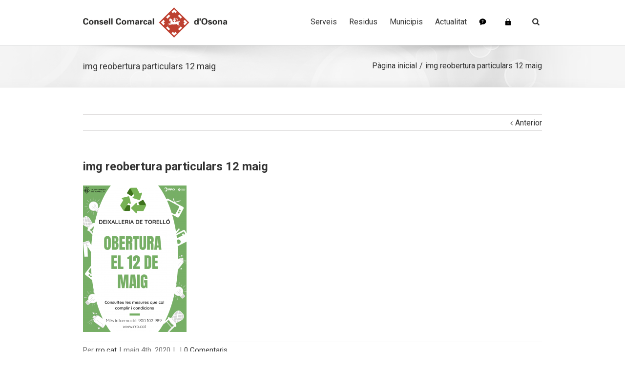

--- FILE ---
content_type: text/html; charset=UTF-8
request_url: https://residus.ccosona.cat/2020/05/reobrim-la-deixalleria-de-torello-la-poblacio/img-reobertura-particulars-12-maig/
body_size: 24906
content:
<!DOCTYPE html>
<html xmlns="https://www.w3.org/1999/xhtml" lang="ca" xmlns:og="http://opengraphprotocol.org/schema/" xmlns:fb="http://www.facebook.com/2008/fbml">
<head>
		

	<meta http-equiv="Content-Type" content="text/html; charset=utf-8"/>

	<title>
	img reobertura particulars 12 maig - Consell Comarcal d&#039;Osona	</title>

	
	<!--[if lte IE 8]>
	<script type="text/javascript" src="https://residus.ccosona.cat/wp-content/themes/Avada/js/html5shiv.js"></script>
	<![endif]-->

	
		<meta name="viewport" content="width=device-width, initial-scale=1, maximum-scale=1" />
	
	
	
	
	
	
	<meta name='robots' content='index, follow, max-image-preview:large, max-snippet:-1, max-video-preview:-1' />

	<!-- This site is optimized with the Yoast SEO plugin v19.11 - https://yoast.com/wordpress/plugins/seo/ -->
	<title>img reobertura particulars 12 maig - Consell Comarcal d&#039;Osona</title>
	<link rel="canonical" href="https://residus.ccosona.cat/2020/05/reobrim-la-deixalleria-de-torello-la-poblacio/img-reobertura-particulars-12-maig/" />
	<meta property="og:locale" content="ca_ES" />
	<meta property="og:type" content="article" />
	<meta property="og:title" content="img reobertura particulars 12 maig - Consell Comarcal d&#039;Osona" />
	<meta property="og:url" content="https://residus.ccosona.cat/2020/05/reobrim-la-deixalleria-de-torello-la-poblacio/img-reobertura-particulars-12-maig/" />
	<meta property="og:site_name" content="Consell Comarcal d&#039;Osona" />
	<meta property="og:image" content="https://residus.ccosona.cat/2020/05/reobrim-la-deixalleria-de-torello-la-poblacio/img-reobertura-particulars-12-maig" />
	<meta property="og:image:width" content="1587" />
	<meta property="og:image:height" content="2245" />
	<meta property="og:image:type" content="image/png" />
	<script type="application/ld+json" class="yoast-schema-graph">{"@context":"https://schema.org","@graph":[{"@type":"WebPage","@id":"https://residus.ccosona.cat/2020/05/reobrim-la-deixalleria-de-torello-la-poblacio/img-reobertura-particulars-12-maig/","url":"https://residus.ccosona.cat/2020/05/reobrim-la-deixalleria-de-torello-la-poblacio/img-reobertura-particulars-12-maig/","name":"img reobertura particulars 12 maig - Consell Comarcal d&#039;Osona","isPartOf":{"@id":"https://residus.ccosona.cat/#website"},"primaryImageOfPage":{"@id":"https://residus.ccosona.cat/2020/05/reobrim-la-deixalleria-de-torello-la-poblacio/img-reobertura-particulars-12-maig/#primaryimage"},"image":{"@id":"https://residus.ccosona.cat/2020/05/reobrim-la-deixalleria-de-torello-la-poblacio/img-reobertura-particulars-12-maig/#primaryimage"},"thumbnailUrl":"https://residus.ccosona.cat/wp-content/uploads/2020/05/img-reobertura-particulars-12-maig.png","datePublished":"2020-05-04T11:22:19+00:00","dateModified":"2020-05-04T11:22:19+00:00","breadcrumb":{"@id":"https://residus.ccosona.cat/2020/05/reobrim-la-deixalleria-de-torello-la-poblacio/img-reobertura-particulars-12-maig/#breadcrumb"},"inLanguage":"ca","potentialAction":[{"@type":"ReadAction","target":["https://residus.ccosona.cat/2020/05/reobrim-la-deixalleria-de-torello-la-poblacio/img-reobertura-particulars-12-maig/"]}]},{"@type":"ImageObject","inLanguage":"ca","@id":"https://residus.ccosona.cat/2020/05/reobrim-la-deixalleria-de-torello-la-poblacio/img-reobertura-particulars-12-maig/#primaryimage","url":"https://residus.ccosona.cat/wp-content/uploads/2020/05/img-reobertura-particulars-12-maig.png","contentUrl":"https://residus.ccosona.cat/wp-content/uploads/2020/05/img-reobertura-particulars-12-maig.png","width":1587,"height":2245},{"@type":"BreadcrumbList","@id":"https://residus.ccosona.cat/2020/05/reobrim-la-deixalleria-de-torello-la-poblacio/img-reobertura-particulars-12-maig/#breadcrumb","itemListElement":[{"@type":"ListItem","position":1,"name":"Home","item":"https://residus.ccosona.cat/"},{"@type":"ListItem","position":2,"name":"Reobrim la deixalleria de Torelló als particulars","item":"https://residus.ccosona.cat/2020/05/reobrim-la-deixalleria-de-torello-la-poblacio/"},{"@type":"ListItem","position":3,"name":"img reobertura particulars 12 maig"}]},{"@type":"WebSite","@id":"https://residus.ccosona.cat/#website","url":"https://residus.ccosona.cat/","name":"Consell Comarcal d&#039;Osona","description":"","potentialAction":[{"@type":"SearchAction","target":{"@type":"EntryPoint","urlTemplate":"https://residus.ccosona.cat/?s={search_term_string}"},"query-input":"required name=search_term_string"}],"inLanguage":"ca"}]}</script>
	<!-- / Yoast SEO plugin. -->


<link rel="alternate" type="application/rss+xml" title="Consell Comarcal d&#039;Osona &raquo; Canal d&#039;informació" href="https://residus.ccosona.cat/feed/" />
<link rel="alternate" type="application/rss+xml" title="Consell Comarcal d&#039;Osona &raquo; Canal dels comentaris" href="https://residus.ccosona.cat/comments/feed/" />
<link rel="alternate" type="application/rss+xml" title="Consell Comarcal d&#039;Osona &raquo; img reobertura particulars 12 maig Canal dels comentaris" href="https://residus.ccosona.cat/2020/05/reobrim-la-deixalleria-de-torello-la-poblacio/img-reobertura-particulars-12-maig/feed/" />
<meta property="og:title" content="img reobertura particulars 12 maig"/><meta property="og:type" content="article"/><meta property="og:url" content="https://residus.ccosona.cat/2020/05/reobrim-la-deixalleria-de-torello-la-poblacio/img-reobertura-particulars-12-maig/"/><meta property="og:site_name" content="Consell Comarcal d&#039;Osona"/><meta property="og:image" content="https://residus.ccosona.cat/wp-content/uploads/2022/12/logo-consell-comarcal-osona.png"/><script type="text/javascript">
window._wpemojiSettings = {"baseUrl":"https:\/\/s.w.org\/images\/core\/emoji\/14.0.0\/72x72\/","ext":".png","svgUrl":"https:\/\/s.w.org\/images\/core\/emoji\/14.0.0\/svg\/","svgExt":".svg","source":{"concatemoji":"https:\/\/residus.ccosona.cat\/wp-includes\/js\/wp-emoji-release.min.js?ver=4a3d5332861df20de56b5836e815295c"}};
/*! This file is auto-generated */
!function(e,a,t){var n,r,o,i=a.createElement("canvas"),p=i.getContext&&i.getContext("2d");function s(e,t){var a=String.fromCharCode,e=(p.clearRect(0,0,i.width,i.height),p.fillText(a.apply(this,e),0,0),i.toDataURL());return p.clearRect(0,0,i.width,i.height),p.fillText(a.apply(this,t),0,0),e===i.toDataURL()}function c(e){var t=a.createElement("script");t.src=e,t.defer=t.type="text/javascript",a.getElementsByTagName("head")[0].appendChild(t)}for(o=Array("flag","emoji"),t.supports={everything:!0,everythingExceptFlag:!0},r=0;r<o.length;r++)t.supports[o[r]]=function(e){if(p&&p.fillText)switch(p.textBaseline="top",p.font="600 32px Arial",e){case"flag":return s([127987,65039,8205,9895,65039],[127987,65039,8203,9895,65039])?!1:!s([55356,56826,55356,56819],[55356,56826,8203,55356,56819])&&!s([55356,57332,56128,56423,56128,56418,56128,56421,56128,56430,56128,56423,56128,56447],[55356,57332,8203,56128,56423,8203,56128,56418,8203,56128,56421,8203,56128,56430,8203,56128,56423,8203,56128,56447]);case"emoji":return!s([129777,127995,8205,129778,127999],[129777,127995,8203,129778,127999])}return!1}(o[r]),t.supports.everything=t.supports.everything&&t.supports[o[r]],"flag"!==o[r]&&(t.supports.everythingExceptFlag=t.supports.everythingExceptFlag&&t.supports[o[r]]);t.supports.everythingExceptFlag=t.supports.everythingExceptFlag&&!t.supports.flag,t.DOMReady=!1,t.readyCallback=function(){t.DOMReady=!0},t.supports.everything||(n=function(){t.readyCallback()},a.addEventListener?(a.addEventListener("DOMContentLoaded",n,!1),e.addEventListener("load",n,!1)):(e.attachEvent("onload",n),a.attachEvent("onreadystatechange",function(){"complete"===a.readyState&&t.readyCallback()})),(e=t.source||{}).concatemoji?c(e.concatemoji):e.wpemoji&&e.twemoji&&(c(e.twemoji),c(e.wpemoji)))}(window,document,window._wpemojiSettings);
</script>
<style type="text/css">
img.wp-smiley,
img.emoji {
	display: inline !important;
	border: none !important;
	box-shadow: none !important;
	height: 1em !important;
	width: 1em !important;
	margin: 0 0.07em !important;
	vertical-align: -0.1em !important;
	background: none !important;
	padding: 0 !important;
}
</style>
	<link rel='stylesheet' id='otw_grid_manager-css' href='https://residus.ccosona.cat/wp-content/plugins/widgetize-pages-light/include/otw_components/otw_grid_manager/css/otw-grid.css?ver=1.1' type='text/css' media='all' />
<link rel='stylesheet' id='general_foundicons-css' href='https://residus.ccosona.cat/wp-content/plugins/widgetize-pages-light/include/otw_components/otw_shortcode/css/general_foundicons.css?ver=1.1' type='text/css' media='all' />
<link rel='stylesheet' id='social_foundicons-css' href='https://residus.ccosona.cat/wp-content/plugins/widgetize-pages-light/include/otw_components/otw_shortcode/css/social_foundicons.css?ver=1.1' type='text/css' media='all' />
<link rel='stylesheet' id='otw_shortocde-css' href='https://residus.ccosona.cat/wp-content/plugins/widgetize-pages-light/include/otw_components/otw_shortcode/css/otw_shortcode.css?ver=1.1' type='text/css' media='all' />
<link rel='stylesheet' id='wp-block-library-css' href='https://residus.ccosona.cat/wp-includes/css/dist/block-library/style.min.css?ver=4a3d5332861df20de56b5836e815295c' type='text/css' media='all' />
<link rel='stylesheet' id='classic-theme-styles-css' href='https://residus.ccosona.cat/wp-includes/css/classic-themes.min.css?ver=1' type='text/css' media='all' />
<style id='global-styles-inline-css' type='text/css'>
body{--wp--preset--color--black: #000000;--wp--preset--color--cyan-bluish-gray: #abb8c3;--wp--preset--color--white: #ffffff;--wp--preset--color--pale-pink: #f78da7;--wp--preset--color--vivid-red: #cf2e2e;--wp--preset--color--luminous-vivid-orange: #ff6900;--wp--preset--color--luminous-vivid-amber: #fcb900;--wp--preset--color--light-green-cyan: #7bdcb5;--wp--preset--color--vivid-green-cyan: #00d084;--wp--preset--color--pale-cyan-blue: #8ed1fc;--wp--preset--color--vivid-cyan-blue: #0693e3;--wp--preset--color--vivid-purple: #9b51e0;--wp--preset--gradient--vivid-cyan-blue-to-vivid-purple: linear-gradient(135deg,rgba(6,147,227,1) 0%,rgb(155,81,224) 100%);--wp--preset--gradient--light-green-cyan-to-vivid-green-cyan: linear-gradient(135deg,rgb(122,220,180) 0%,rgb(0,208,130) 100%);--wp--preset--gradient--luminous-vivid-amber-to-luminous-vivid-orange: linear-gradient(135deg,rgba(252,185,0,1) 0%,rgba(255,105,0,1) 100%);--wp--preset--gradient--luminous-vivid-orange-to-vivid-red: linear-gradient(135deg,rgba(255,105,0,1) 0%,rgb(207,46,46) 100%);--wp--preset--gradient--very-light-gray-to-cyan-bluish-gray: linear-gradient(135deg,rgb(238,238,238) 0%,rgb(169,184,195) 100%);--wp--preset--gradient--cool-to-warm-spectrum: linear-gradient(135deg,rgb(74,234,220) 0%,rgb(151,120,209) 20%,rgb(207,42,186) 40%,rgb(238,44,130) 60%,rgb(251,105,98) 80%,rgb(254,248,76) 100%);--wp--preset--gradient--blush-light-purple: linear-gradient(135deg,rgb(255,206,236) 0%,rgb(152,150,240) 100%);--wp--preset--gradient--blush-bordeaux: linear-gradient(135deg,rgb(254,205,165) 0%,rgb(254,45,45) 50%,rgb(107,0,62) 100%);--wp--preset--gradient--luminous-dusk: linear-gradient(135deg,rgb(255,203,112) 0%,rgb(199,81,192) 50%,rgb(65,88,208) 100%);--wp--preset--gradient--pale-ocean: linear-gradient(135deg,rgb(255,245,203) 0%,rgb(182,227,212) 50%,rgb(51,167,181) 100%);--wp--preset--gradient--electric-grass: linear-gradient(135deg,rgb(202,248,128) 0%,rgb(113,206,126) 100%);--wp--preset--gradient--midnight: linear-gradient(135deg,rgb(2,3,129) 0%,rgb(40,116,252) 100%);--wp--preset--duotone--dark-grayscale: url('#wp-duotone-dark-grayscale');--wp--preset--duotone--grayscale: url('#wp-duotone-grayscale');--wp--preset--duotone--purple-yellow: url('#wp-duotone-purple-yellow');--wp--preset--duotone--blue-red: url('#wp-duotone-blue-red');--wp--preset--duotone--midnight: url('#wp-duotone-midnight');--wp--preset--duotone--magenta-yellow: url('#wp-duotone-magenta-yellow');--wp--preset--duotone--purple-green: url('#wp-duotone-purple-green');--wp--preset--duotone--blue-orange: url('#wp-duotone-blue-orange');--wp--preset--font-size--small: 13px;--wp--preset--font-size--medium: 20px;--wp--preset--font-size--large: 36px;--wp--preset--font-size--x-large: 42px;--wp--preset--spacing--20: 0.44rem;--wp--preset--spacing--30: 0.67rem;--wp--preset--spacing--40: 1rem;--wp--preset--spacing--50: 1.5rem;--wp--preset--spacing--60: 2.25rem;--wp--preset--spacing--70: 3.38rem;--wp--preset--spacing--80: 5.06rem;}:where(.is-layout-flex){gap: 0.5em;}body .is-layout-flow > .alignleft{float: left;margin-inline-start: 0;margin-inline-end: 2em;}body .is-layout-flow > .alignright{float: right;margin-inline-start: 2em;margin-inline-end: 0;}body .is-layout-flow > .aligncenter{margin-left: auto !important;margin-right: auto !important;}body .is-layout-constrained > .alignleft{float: left;margin-inline-start: 0;margin-inline-end: 2em;}body .is-layout-constrained > .alignright{float: right;margin-inline-start: 2em;margin-inline-end: 0;}body .is-layout-constrained > .aligncenter{margin-left: auto !important;margin-right: auto !important;}body .is-layout-constrained > :where(:not(.alignleft):not(.alignright):not(.alignfull)){max-width: var(--wp--style--global--content-size);margin-left: auto !important;margin-right: auto !important;}body .is-layout-constrained > .alignwide{max-width: var(--wp--style--global--wide-size);}body .is-layout-flex{display: flex;}body .is-layout-flex{flex-wrap: wrap;align-items: center;}body .is-layout-flex > *{margin: 0;}:where(.wp-block-columns.is-layout-flex){gap: 2em;}.has-black-color{color: var(--wp--preset--color--black) !important;}.has-cyan-bluish-gray-color{color: var(--wp--preset--color--cyan-bluish-gray) !important;}.has-white-color{color: var(--wp--preset--color--white) !important;}.has-pale-pink-color{color: var(--wp--preset--color--pale-pink) !important;}.has-vivid-red-color{color: var(--wp--preset--color--vivid-red) !important;}.has-luminous-vivid-orange-color{color: var(--wp--preset--color--luminous-vivid-orange) !important;}.has-luminous-vivid-amber-color{color: var(--wp--preset--color--luminous-vivid-amber) !important;}.has-light-green-cyan-color{color: var(--wp--preset--color--light-green-cyan) !important;}.has-vivid-green-cyan-color{color: var(--wp--preset--color--vivid-green-cyan) !important;}.has-pale-cyan-blue-color{color: var(--wp--preset--color--pale-cyan-blue) !important;}.has-vivid-cyan-blue-color{color: var(--wp--preset--color--vivid-cyan-blue) !important;}.has-vivid-purple-color{color: var(--wp--preset--color--vivid-purple) !important;}.has-black-background-color{background-color: var(--wp--preset--color--black) !important;}.has-cyan-bluish-gray-background-color{background-color: var(--wp--preset--color--cyan-bluish-gray) !important;}.has-white-background-color{background-color: var(--wp--preset--color--white) !important;}.has-pale-pink-background-color{background-color: var(--wp--preset--color--pale-pink) !important;}.has-vivid-red-background-color{background-color: var(--wp--preset--color--vivid-red) !important;}.has-luminous-vivid-orange-background-color{background-color: var(--wp--preset--color--luminous-vivid-orange) !important;}.has-luminous-vivid-amber-background-color{background-color: var(--wp--preset--color--luminous-vivid-amber) !important;}.has-light-green-cyan-background-color{background-color: var(--wp--preset--color--light-green-cyan) !important;}.has-vivid-green-cyan-background-color{background-color: var(--wp--preset--color--vivid-green-cyan) !important;}.has-pale-cyan-blue-background-color{background-color: var(--wp--preset--color--pale-cyan-blue) !important;}.has-vivid-cyan-blue-background-color{background-color: var(--wp--preset--color--vivid-cyan-blue) !important;}.has-vivid-purple-background-color{background-color: var(--wp--preset--color--vivid-purple) !important;}.has-black-border-color{border-color: var(--wp--preset--color--black) !important;}.has-cyan-bluish-gray-border-color{border-color: var(--wp--preset--color--cyan-bluish-gray) !important;}.has-white-border-color{border-color: var(--wp--preset--color--white) !important;}.has-pale-pink-border-color{border-color: var(--wp--preset--color--pale-pink) !important;}.has-vivid-red-border-color{border-color: var(--wp--preset--color--vivid-red) !important;}.has-luminous-vivid-orange-border-color{border-color: var(--wp--preset--color--luminous-vivid-orange) !important;}.has-luminous-vivid-amber-border-color{border-color: var(--wp--preset--color--luminous-vivid-amber) !important;}.has-light-green-cyan-border-color{border-color: var(--wp--preset--color--light-green-cyan) !important;}.has-vivid-green-cyan-border-color{border-color: var(--wp--preset--color--vivid-green-cyan) !important;}.has-pale-cyan-blue-border-color{border-color: var(--wp--preset--color--pale-cyan-blue) !important;}.has-vivid-cyan-blue-border-color{border-color: var(--wp--preset--color--vivid-cyan-blue) !important;}.has-vivid-purple-border-color{border-color: var(--wp--preset--color--vivid-purple) !important;}.has-vivid-cyan-blue-to-vivid-purple-gradient-background{background: var(--wp--preset--gradient--vivid-cyan-blue-to-vivid-purple) !important;}.has-light-green-cyan-to-vivid-green-cyan-gradient-background{background: var(--wp--preset--gradient--light-green-cyan-to-vivid-green-cyan) !important;}.has-luminous-vivid-amber-to-luminous-vivid-orange-gradient-background{background: var(--wp--preset--gradient--luminous-vivid-amber-to-luminous-vivid-orange) !important;}.has-luminous-vivid-orange-to-vivid-red-gradient-background{background: var(--wp--preset--gradient--luminous-vivid-orange-to-vivid-red) !important;}.has-very-light-gray-to-cyan-bluish-gray-gradient-background{background: var(--wp--preset--gradient--very-light-gray-to-cyan-bluish-gray) !important;}.has-cool-to-warm-spectrum-gradient-background{background: var(--wp--preset--gradient--cool-to-warm-spectrum) !important;}.has-blush-light-purple-gradient-background{background: var(--wp--preset--gradient--blush-light-purple) !important;}.has-blush-bordeaux-gradient-background{background: var(--wp--preset--gradient--blush-bordeaux) !important;}.has-luminous-dusk-gradient-background{background: var(--wp--preset--gradient--luminous-dusk) !important;}.has-pale-ocean-gradient-background{background: var(--wp--preset--gradient--pale-ocean) !important;}.has-electric-grass-gradient-background{background: var(--wp--preset--gradient--electric-grass) !important;}.has-midnight-gradient-background{background: var(--wp--preset--gradient--midnight) !important;}.has-small-font-size{font-size: var(--wp--preset--font-size--small) !important;}.has-medium-font-size{font-size: var(--wp--preset--font-size--medium) !important;}.has-large-font-size{font-size: var(--wp--preset--font-size--large) !important;}.has-x-large-font-size{font-size: var(--wp--preset--font-size--x-large) !important;}
.wp-block-navigation a:where(:not(.wp-element-button)){color: inherit;}
:where(.wp-block-columns.is-layout-flex){gap: 2em;}
.wp-block-pullquote{font-size: 1.5em;line-height: 1.6;}
</style>
<link rel='stylesheet' id='contact-form-7-css' href='https://residus.ccosona.cat/wp-content/plugins/contact-form-7/includes/css/styles.css?ver=5.7.2' type='text/css' media='all' />
<link rel='stylesheet' id='wpa-css-css' href='https://residus.ccosona.cat/wp-content/plugins/honeypot/includes/css/wpa.css?ver=2.0.2' type='text/css' media='all' />
<link rel='stylesheet' id='rs-plugin-settings-css' href='https://residus.ccosona.cat/wp-content/plugins/revslider/public/assets/css/rs6.css?ver=6.1.3' type='text/css' media='all' />
<style id='rs-plugin-settings-inline-css' type='text/css'>
.avada_huge_white_text{position:absolute; color:#ffffff; font-size:130px; line-height:45px; font-family:museoslab500regular;   text-shadow:0px 2px 5px rgba(0,0,0,1)}.avada_huge_black_text{position:absolute; color:#000000; font-size:130px; line-height:45px; font-family:museoslab500regular}.avada_big_black_text{position:absolute; color:#333333; font-size:42px; line-height:45px; font-family:museoslab500regular}.avada_big_white_text{position:absolute; color:#fff; font-size:42px; line-height:45px; font-family:museoslab500regular}.avada_big_black_text_center{position:absolute; color:#333333; font-size:38px; line-height:45px; font-family:museoslab500regular;   text-align:center}.avada_med_green_text{position:absolute; color:#A0CE4E; font-size:24px; line-height:24px; font-family:PTSansRegular,Arial,Helvetica,sans-serif}.avada_small_gray_text{position:absolute; color:#747474; font-size:13px; line-height:20px; font-family:PTSansRegular,Arial,Helvetica,sans-serif}.avada_small_white_text{position:absolute; color:#fff; font-size:13px; line-height:20px; font-family:PTSansRegular,Arial,Helvetica,sans-serif;  text-shadow:0px 2px 5px rgba(0,0,0,0.5); font-weight:700}.avada_block_black{position:absolute; color:#A0CE4E; text-shadow:none; font-size:22px; line-height:34px; padding:0px 10px; padding-top:1px;margin:0px; border-width:0px; border-style:none; background-color:#000;font-family:PTSansRegular,Arial,Helvetica,sans-serif}.avada_block_green{position:absolute; color:#000; text-shadow:none; font-size:22px; line-height:34px; padding:0px 10px; padding-top:1px;margin:0px; border-width:0px; border-style:none; background-color:#A0CE4E;font-family:PTSansRegular,Arial,Helvetica,sans-serif}.avada_block_white{position:absolute; color:#fff; text-shadow:none; font-size:22px; line-height:34px; padding:0px 10px; padding-top:1px;margin:0px; border-width:0px; border-style:none; background-color:#000;font-family:PTSansRegular,Arial,Helvetica,sans-serif}.avada_block_white_trans{position:absolute; color:#fff; text-shadow:none; font-size:22px; line-height:34px; padding:0px 10px; padding-top:1px;margin:0px; border-width:0px; border-style:none; background-color:rgba(0,0,0,0.6);  font-family:PTSansRegular,Arial,Helvetica,sans-serif}.tp-caption a{color:#ff7302;text-shadow:none;-webkit-transition:all 0.2s ease-out;-moz-transition:all 0.2s ease-out;-o-transition:all 0.2s ease-out;-ms-transition:all 0.2s ease-out}.tp-caption a:hover{color:#ffa902}
</style>
<link rel='stylesheet' id='cookie-consent-style-css' href='https://residus.ccosona.cat/wp-content/plugins/uk-cookie-consent/assets/css/style.css?ver=4a3d5332861df20de56b5836e815295c' type='text/css' media='all' />
<link rel='stylesheet' id='avada-stylesheet-css' href='https://residus.ccosona.cat/wp-content/themes/Avada/style.css?ver=3.6' type='text/css' media='all' />
<!--[if lte IE 9]>
<link rel='stylesheet' id='avada-shortcodes-css' href='https://residus.ccosona.cat/wp-content/themes/Avada/shortcodes.css?ver=3.6' type='text/css' media='all' />
<![endif]-->
<link rel='stylesheet' id='fontawesome-css' href='https://residus.ccosona.cat/wp-content/themes/Avada/fonts/fontawesome/font-awesome.css?ver=3.6' type='text/css' media='all' />
<link rel='stylesheet' id='avada-animations-css' href='https://residus.ccosona.cat/wp-content/themes/Avada/css/animations.css?ver=3.6' type='text/css' media='all' />
<!--[if lte IE 8]>
<link rel='stylesheet' id='avada-IE8-css' href='https://residus.ccosona.cat/wp-content/themes/Avada/css/ie8.css?ver=3.6' type='text/css' media='all' />
<![endif]-->
<!--[if IE]>
<link rel='stylesheet' id='avada-IE-css' href='https://residus.ccosona.cat/wp-content/themes/Avada/css/ie.css?ver=3.6' type='text/css' media='all' />
<![endif]-->
<link rel='stylesheet' id='avada-media-css' href='https://residus.ccosona.cat/wp-content/themes/Avada/css/media.css?ver=3.6' type='text/css' media='all' />
<link rel='stylesheet' id='dflip-icons-style-css' href='https://residus.ccosona.cat/wp-content/plugins/dflip/assets/css/themify-icons.min.css?ver=1.5.6' type='text/css' media='all' />
<link rel='stylesheet' id='dflip-style-css' href='https://residus.ccosona.cat/wp-content/plugins/dflip/assets/css/dflip.min.css?ver=1.5.6' type='text/css' media='all' />
<!-- This site uses the Google Analytics by MonsterInsights plugin v6.2.0 - Using Analytics tracking - https://www.monsterinsights.com/ -->
<script type="text/javascript" data-cfasync="false">
	/* Function to detect opted out users */
	function __gaTrackerIsOptedOut() {
		return document.cookie.indexOf(disableStr + '=true') > -1;
	}

	/* Disable tracking if the opt-out cookie exists. */
	var disableStr = 'ga-disable-UA-56685604-1';
	if ( __gaTrackerIsOptedOut() ) {
		window[disableStr] = true;
	}

	/* Opt-out function */
	function __gaTrackerOptout() {
	  document.cookie = disableStr + '=true; expires=Thu, 31 Dec 2099 23:59:59 UTC; path=/';
	  window[disableStr] = true;
	}

	(function(i,s,o,g,r,a,m){i['GoogleAnalyticsObject']=r;i[r]=i[r]||function(){
		(i[r].q=i[r].q||[]).push(arguments)},i[r].l=1*new Date();a=s.createElement(o),
		m=s.getElementsByTagName(o)[0];a.async=1;a.src=g;m.parentNode.insertBefore(a,m)
	})(window,document,'script','//www.google-analytics.com/analytics.js','__gaTracker');

	__gaTracker('create', 'UA-56685604-1', 'auto');
	__gaTracker('set', 'forceSSL', true);
	__gaTracker('send','pageview');
</script>
<!-- / Google Analytics by MonsterInsights -->
<script type='text/javascript' data-cfasync="false" src='https://residus.ccosona.cat/wp-content/plugins/enable-jquery-migrate-helper/js/jquery/jquery-1.12.4-wp.js?ver=1.12.4-wp' id='jquery-core-js'></script>
<script type='text/javascript' src='https://residus.ccosona.cat/wp-content/plugins/enable-jquery-migrate-helper/js/jquery-migrate/jquery-migrate-1.4.1-wp.js?ver=1.4.1-wp' id='jquery-migrate-js'></script>
<script type='text/javascript' src='https://residus.ccosona.cat/wp-content/plugins/revslider/public/assets/js/revolution.tools.min.js?ver=6.0' id='tp-tools-js'></script>
<script type='text/javascript' src='https://residus.ccosona.cat/wp-content/plugins/revslider/public/assets/js/rs6.min.js?ver=6.1.3' id='revmin-js'></script>
<link rel="https://api.w.org/" href="https://residus.ccosona.cat/wp-json/" /><link rel="alternate" type="application/json" href="https://residus.ccosona.cat/wp-json/wp/v2/media/8503" /><link rel="EditURI" type="application/rsd+xml" title="RSD" href="https://residus.ccosona.cat/xmlrpc.php?rsd" />
<link rel="wlwmanifest" type="application/wlwmanifest+xml" href="https://residus.ccosona.cat/wp-includes/wlwmanifest.xml" />

<link rel='shortlink' href='https://residus.ccosona.cat/?p=8503' />
<link rel="alternate" type="application/json+oembed" href="https://residus.ccosona.cat/wp-json/oembed/1.0/embed?url=https%3A%2F%2Fresidus.ccosona.cat%2F2020%2F05%2Freobrim-la-deixalleria-de-torello-la-poblacio%2Fimg-reobertura-particulars-12-maig%2F" />
<link rel="alternate" type="text/xml+oembed" href="https://residus.ccosona.cat/wp-json/oembed/1.0/embed?url=https%3A%2F%2Fresidus.ccosona.cat%2F2020%2F05%2Freobrim-la-deixalleria-de-torello-la-poblacio%2Fimg-reobertura-particulars-12-maig%2F&#038;format=xml" />
<style id="ctcc-css" type="text/css" media="screen">
				#catapult-cookie-bar {
					box-sizing: border-box;
					max-height: 0;
					opacity: 0;
					z-index: 99999;
					overflow: hidden;
					color: #ddd;
					position: fixed;
					right: 20px;
					bottom: 6%;
					width: 300px;
					background-color: rgba(70, 70, 70,0.8);
				}
				#catapult-cookie-bar a {
					color: #a0ce4e;
				}
				#catapult-cookie-bar .x_close span {
					background-color: ;
				}
				button#catapultCookie {
					background:;
					color: ;
					border: 0; padding: 6px 9px; border-radius: 3px;
				}
				#catapult-cookie-bar h3 {
					color: #ddd;
				}
				.has-cookie-bar #catapult-cookie-bar {
					opacity: 1;
					max-height: 999px;
					min-height: 30px;
				}</style><script data-cfasync="false"> var dFlipLocation = "https://residus.ccosona.cat/wp-content/plugins/dflip/assets/"; var dFlipWPGlobal = {"text":{"toggleSound":"Turn on\/off Sound","toggleThumbnails":"Toggle Thumbnails","toggleOutline":"Toggle Outline\/Bookmark","previousPage":"Previous Page","nextPage":"Next Page","toggleFullscreen":"Toggle Fullscreen","zoomIn":"Zoom In","zoomOut":"Zoom Out","toggleHelp":"Toggle Help","singlePageMode":"Single Page Mode","doublePageMode":"Double Page Mode","downloadPDFFile":"Download PDF File","gotoFirstPage":"Goto First Page","gotoLastPage":"Goto Last Page","share":"Share"},"moreControls":"download,pageMode,startPage,endPage,sound","hideControls":"","scrollWheel":"true","backgroundColor":"#777","backgroundImage":"","height":"auto","paddingLeft":"20","paddingRight":"20","controlsPosition":"bottom","duration":800,"soundEnable":"true","enableDownload":"true","enableAnalytics":"false","webgl":"true","hard":"none","maxTextureSize":"1600","rangeChunkSize":"524288","zoomRatio":1.5,"stiffness":3,"singlePageMode":"0","autoPlay":"false","autoPlayDuration":5000,"autoPlayStart":"false","linkTarget":"2"};</script><meta name="generator" content="Powered by Slider Revolution 6.1.3 - responsive, Mobile-Friendly Slider Plugin for WordPress with comfortable drag and drop interface." />
<script type="text/javascript">function setREVStartSize(t){try{var h,e=document.getElementById(t.c).parentNode.offsetWidth;if(e=0===e||isNaN(e)?window.innerWidth:e,t.tabw=void 0===t.tabw?0:parseInt(t.tabw),t.thumbw=void 0===t.thumbw?0:parseInt(t.thumbw),t.tabh=void 0===t.tabh?0:parseInt(t.tabh),t.thumbh=void 0===t.thumbh?0:parseInt(t.thumbh),t.tabhide=void 0===t.tabhide?0:parseInt(t.tabhide),t.thumbhide=void 0===t.thumbhide?0:parseInt(t.thumbhide),t.mh=void 0===t.mh||""==t.mh||"auto"===t.mh?0:parseInt(t.mh,0),"fullscreen"===t.layout||"fullscreen"===t.l)h=Math.max(t.mh,window.innerHeight);else{for(var i in t.gw=Array.isArray(t.gw)?t.gw:[t.gw],t.rl)void 0!==t.gw[i]&&0!==t.gw[i]||(t.gw[i]=t.gw[i-1]);for(var i in t.gh=void 0===t.el||""===t.el||Array.isArray(t.el)&&0==t.el.length?t.gh:t.el,t.gh=Array.isArray(t.gh)?t.gh:[t.gh],t.rl)void 0!==t.gh[i]&&0!==t.gh[i]||(t.gh[i]=t.gh[i-1]);var r,a=new Array(t.rl.length),n=0;for(var i in t.tabw=t.tabhide>=e?0:t.tabw,t.thumbw=t.thumbhide>=e?0:t.thumbw,t.tabh=t.tabhide>=e?0:t.tabh,t.thumbh=t.thumbhide>=e?0:t.thumbh,t.rl)a[i]=t.rl[i]<window.innerWidth?0:t.rl[i];for(var i in r=a[0],a)r>a[i]&&0<a[i]&&(r=a[i],n=i);var d=e>t.gw[n]+t.tabw+t.thumbw?1:(e-(t.tabw+t.thumbw))/t.gw[n];h=t.gh[n]*d+(t.tabh+t.thumbh)}void 0===window.rs_init_css&&(window.rs_init_css=document.head.appendChild(document.createElement("style"))),document.getElementById(t.c).height=h,window.rs_init_css.innerHTML+="#"+t.c+"_wrapper { height: "+h+"px }"}catch(t){console.log("Failure at Presize of Slider:"+t)}};</script>
		<style type="text/css" id="wp-custom-css">
			.tp-shadow1 {
  box-shadow: none;
}
/* Modificacions 2023 */
@import url('https://fonts.googleapis.com/css2?family=Roboto:ital,wght@0,300;0,400;0,700;1,400&display=swap');
body, p, h1, h2, h3, h4, h5, h6, #nav, #sticky-nav, .navigation, .side-nav li a,.meta .date, #wrapper #nav ul li ul li > a, #wrapper #sticky-nav ul li ul li > a, .content-boxes-icon-boxed .col, .button, .button-large,
body .content-boxes-icon-boxed .col,
#main h2, .image .image-extras .image-extras-content h3, .image .image-extras .image-extras-content h2, .image .image-extras .image-extras-content a,
#main .reading-box h2, #main h2, .page-title h1, .image .image-extras .image-extras-content h3, .image .image-extras .image-extras-content h3 a, #main .post h2, .sidebar .widget h3, #wrapper .fusion-tabs-widget .tab-holder .tabs li a, .share-box h4, .project-content h3, .author .author_title, .fusion-pricing-table .title-row, .fusion-pricing-table .pricing-row, .fusion-person .person-desc .person-author .person-author-wrapper, .fusion-accordian .panel-title, .fusion-accordian .panel-heading a, .post-content h1, .post-content h2, .post-content h3, .post-content h4, .post-content h5, .post-content h6, .ei-title h2, #header-sticky, #header .tagline, table th, .project-content .project-info h4, .woocommerce-success-message .msg, .product-title, .cart-empty, #wrapper .fusion-megamenu-wrapper .fusion-megamenu-title, .main-flex .slide-content h2, .main-flex .slide-content h3, .fusion-modal .modal-title, .popover .popover-title, .fusion-flip-box .flip-box-heading-back{
	font-family: 'Roboto', sans-serif!important;

}
.post-content h1, .post-content h2, .post-content h3{
	font-weight:bold
}
h2.entry-title, h2.entry-title a{
	font-weight: bold!important;
    font-size: 24px!important;
}
#header .logo img{
	height: 62px;
  image-rendering: -webkit-optimize-contrast;
}
#wrapper .fusion-button.button-1:hover, .button-1:focus, .fusion-button.button-1:active,
#wrapper .fusion-button.button-2:hover,#wrapper .fusion-button.button-2:active{
	background-image:none!important;
	background-color:#d36661!important;
}
body .fusion-two-third strong, body .fusion-one-third strong {
  font-size: 16px !important;
}
body .portfolio-one .button, #main .comment-submit,body #reviews input#submit,body .comment-form input[type="submit"],body .wpcf7-form input[type="submit"],body .wpcf7-submit,body .bbp-submit-wrapper .button,body .button-default,body .button.default,body .price_slider_amount button,body .gform_wrapper .gform_button,body .woocommerce .single_add_to_cart_button,body .woocommerce button.button,body .woocommerce .shipping-calculator-form .button,body .woocommerce form.checkout #place_order,body .woocommerce .checkout_coupon .button,body .woocommerce .login .button,body .woocommerce .register .button,body .woocommerce .avada-order-details .order-again .button,body .woocommerce .avada-order-details .order-again .button,
.cform input.backbutton, .cform input.resetbutton, body .cform input.sendbutton,
body input[type="checkbox"]:checked,
.fusion-button.button-green, .fusion-button.button-green.wpcf7-submit, .button.green,
#wrapper .fusion-button.button-1{
	background-image:none;
	background-color:#BE3A34!important;
	color:#FFF;
	text-shadow:none;
	border-color:#BE3A34;
}
body .portfolio-one .button:hover,body #main .comment-submit:hover,body #reviews input#submit:hover,body .comment-form input[type="submit"]:hover,body .wpcf7-form input[type="submit"]:hover,body .wpcf7-submit:hover,body .bbp-submit-wrapper .button:hover,body .button-default:hover,body .button.default:hover,body .price_slider_amount button:hover,body .gform_wrapper .gform_button:hover,body .woocommerce .single_add_to_cart_button:hover,body .woocommerce .shipping-calculator-form .button:hover,body .woocommerce form.checkout #place_order:hover,body .woocommerce .checkout_coupon .button:hover,body .woocommerce .login .button:hover,body .woocommerce .register .button:hover,body .woocommerce .avada-order-details .order-again .button:hover,
.fusion-button.button-green:hover, .fusion-button.button-green.wpcf7-submit:hover, .button.green:hover, .fusion-button.button-green:focus, .fusion-button.button-green.wpcf7-submit:focus, .button.green:focus, .fusion-button.button-green:active, .fusion-button.button-green.wpcf7-submit:active, .button.green:active{
	background-image:none;
	background-color:#d36661;
	color:#FFF;
	text-shadow:none;
	border-color:#d36661;
}
.button-small, .button.small {
  font-size: 15px;
}
body .image .image-extras .image-extras-content h3 a,
body .image .image-extras .image-extras-content a,
#wrapper .fusion-button.button-1,
#wrapper .fusion-button.button-2{
	color:#FFF!important;
	text-shadow:none
}
body li input.cf-box-b{
	width: 20px;
  height: 20px;
}
.cform input:hover, .cform textarea:hover, .cform select:hover {
  border: 1px solid #d36661!important;
}
.fusion-one-fourth.last .flip-box-front,
.fusion-one-fourth.last .flip-box-back{
	background-color: #BE3A34!important;
}
.fusion-one-fourth.last .flip-box-front .flip-box-grafix.flip-box-circle{
	background-color: #8e2b26!important;
   border-color: #8e2b26!important;
}
#catapult-cookie-bar a {
  color: #8e2b26;
}
body .content-boxes-icon-boxed .col {
  font-size: 16px;
}
body .meta .date{
	font-size:15px
}
.wpcf7 label{
	font-size: 15px;
}
.wpcf7 input,
.wpcf7 textarea{
   margin-bottom: 10px;
}
.wpcf7 .wpcf7-acceptance .wpcf7-list-item,
.wpcf7 .wpcf7-acceptance input{
	margin-left:0
}
.wpcf7 .wpcf7-submit{
	margin-top: 15px;
}
.wpcf7 .wpcf7-spinner{
	transform: translateY(9px);
}
.wpcf7 .wpcf7-response-output{
	margin: 0!important;
	font-size: 15px;
}
.wpcf7 form.sent .wpcf7-response-output{
	background-color: #dcf5af;
  color: #3c5410;
  border-color: #dcf5af;
}
.wpcf7 form.invalid .wpcf7-response-output{
  background-color: #ffe0e0;
  color: #6c0506;
  border-color: #ffe0e0;
}
.wpcf7 input.wpcf7-not-valid,
.wpcf7 textarea.wpcf7-not-valid{
   border: #ab1010 solid 1px;
}
.wpcf7 span.wpcf7-not-valid-tip{
	color: #ab1010;
	font-size: 14px;
	float: right;
	transform: translateY(-37px);
	margin-right: 10px;
}
.wpcf7 .wpcf7-form-control-wrap[data-name="acceptacio"] span.wpcf7-not-valid-tip{
	float: none;
	display: inline-block;
	transform: translateY(-7px);
}
		</style>
		
	
	<!--[if lte IE 8]>
	<script type="text/javascript">
	jQuery(document).ready(function() {
	var imgs, i, w;
	var imgs = document.getElementsByTagName( 'img' );
	for( i = 0; i < imgs.length; i++ ) {
		w = imgs[i].getAttribute( 'width' );
		imgs[i].removeAttribute( 'width' );
		imgs[i].removeAttribute( 'height' );
	}
	});
	</script>
	
	<script src="https://residus.ccosona.cat/wp-content/themes/Avada/js/excanvas.js"></script>
	
	<![endif]-->
	
	<!--[if lte IE 9]>
	<script type="text/javascript">
	jQuery(document).ready(function() {
	
	// Combine inline styles for body tag
	jQuery('body').each( function() {	
		var combined_styles = '<style>';

		jQuery( this ).find( 'style' ).each( function() {
			combined_styles += jQuery(this).html();
			jQuery(this).remove();
		});

		combined_styles += '</style>';

		jQuery( this ).prepend( combined_styles );
	});
	});
	</script>
	
	<![endif]-->	
	
	<script type="text/javascript">
	/*@cc_on
		@if (@_jscript_version == 10)
			document.write('<style type="text/css">.search input,#searchform input {padding-left:10px;} .avada-select-parent .select-arrow,.select-arrow{height:33px;background-color:#ffffff;}.search input{padding-left:5px;}header .tagline{margin-top:3px;}.star-rating span:before {letter-spacing: 0;}.avada-select-parent .select-arrow,.gravity-select-parent .select-arrow,.wpcf7-select-parent .select-arrow,.select-arrow{background: #fff;}.star-rating{width: 5.2em;}.star-rating span:before {letter-spacing: 0.1em;}</style>');
		@end
	@*/

	var doc = document.documentElement;
	doc.setAttribute('data-useragent', navigator.userAgent);
	</script>

		<style type="text/css">
		Avada_3.6{color:green;}
	
	
		html, body { background-color:#ffffff; }
		
	
		@media only screen and (max-width: 940px) {
		.header-social, #header, #footer, .footer-area, #slidingbar, .page-title{ padding-left: 20px !important; padding-right: 20px !important; }		
		#main { padding-left: 20px !important; padding-right: 20px !important; }
		.width-100 .fullwidth-box, .width-100 .fusion-section-separator {
			padding-left: 20px !important;
			padding-right: 20px !important;
		}
		.width-100 .fullwidth-box, .width-100 .fusion-section-separator {
			margin-left: -20px !important;
			margin-right: -20px !important;
		}
		
		#mobile-nav li a { padding-left: 20px; padding-right: 20px; }
		
		#mobile-nav li.mobile-nav-item .open-submenu { padding-right: 25px; }			
		#mobile-nav li.mobile-nav-item li a { padding-left: 32px; }
		#mobile-nav li.mobile-nav-item li li a { padding-left: 45px; }
		#mobile-nav li.mobile-nav-item li li li a { padding-left: 58px; }
		#mobile-nav li.mobile-nav-item li li li li a { padding-left: 71px; }		
	
		.rtl #mobile-nav li.mobile-nav-item .open-submenu { padding-left: 20px; padding-right: 15px; }
		.rtl #mobile-nav li.mobile-nav-item li a { padding-left: 0; padding-right: 32px; }
		.rtl #mobile-nav li.mobile-nav-item li li a { padding-left: 0; padding-right: 45px;	}
		.rtl #mobile-nav li.mobile-nav-item li li li a { padding-left: 0; padding-right: 58px; }
		.rtl #mobile-nav li.mobile-nav-item li li li li a { padding-left: 0; padding-left: 71px; }
	}
	@media only screen and (max-width: 800px) {
		.mobile-menu-design-modern .header-social { padding-left: 0 !important; padding-right: 0 !important; }
	}
	@media only screen and (min-device-width: 768px) and (max-device-width: 1366px) and (orientation: portrait) {
		.header-social, #header, #footer, .footer-area, .mobile-menu-design-modern .header-social { padding-left: 20px !important; padding-right: 20px !important; }
		#main { padding-left: 20px !important; padding-right: 20px !important; }
		.width-100 .fullwidth-box, .width-100 .fusion-section-separator {
			padding-left: 20px !important;
			padding-right: 20px !important;
		}
		.width-100 .fullwidth-box, .width-100 .fusion-section-separator {
			margin-left: -20px !important;
			margin-right: -20px !important;
		}
	}
	@media only screen and (max-width: 600px) {
		.mobile-menu-design-classic .header-social, #header, #footer, .footer-area, #slidingbar, .page-title { padding-left: 10px !important; padding-right: 10px !important; }
		.mobile-menu-design-modern .header-social { padding-left: 0 !important; padding-right: 0 !important; }
		#main { padding-left: 10px !important; padding-right: 10px !important; }
		.width-100 .fullwidth-box, .width-100 .fusion-section-separator {
			padding-left: 10px !important;
			padding-right: 10px !important;
		}
		.width-100 .fullwidth-box, .width-100 .fusion-section-separator {
			margin-left: -10px !important;
			margin-right: -10px !important;
		}
		
		#mobile-nav li a { padding-left: 10px; padding-right: 10px; }
		
		#mobile-nav li.mobile-nav-item .open-submenu { padding-right: 12px; }			
		#mobile-nav li.mobile-nav-item li a { padding-left: 22px; }
		#mobile-nav li.mobile-nav-item li li a { padding-left: 35px; }
		#mobile-nav li.mobile-nav-item li li li a { padding-left: 48px; }
		#mobile-nav li.mobile-nav-item li li li li a { padding-left: 61px; }		
	
		.rtl #mobile-nav li.mobile-nav-item .open-submenu { padding-left: 10px; padding-right: 15px; }
		.rtl #mobile-nav li.mobile-nav-item li a { padding-left: 0; padding-right: 22px; }
		.rtl #mobile-nav li.mobile-nav-item li li a { padding-left: 0; padding-right: 35px;	}
		.rtl #mobile-nav li.mobile-nav-item li li li a { padding-left: 0; padding-right: 48px; }
		.rtl #mobile-nav li.mobile-nav-item li li li li a { padding-left: 0; padding-left: 61px; }		
	}
	
	
	/*IE11 hack */
	@media screen and (-ms-high-contrast: active), (-ms-high-contrast: none) {
		.avada-select-parent .select-arrow,.select-arrow, 
		.wpcf7-select-parent .select-arrow{height:33px;line-height:33px;}
		.gravity-select-parent .select-arrow{height:24px;line-height:24px;}
		
		#wrapper .gf_browser_ie.gform_wrapper .button,
		#wrapper .gf_browser_ie.gform_wrapper .gform_footer input.button{ padding: 0 20px; }
	}

	a:hover, .tooltip-shortcode, #mobile-nav li.mobile-nav-item .open-submenu:hover,
#mobile-nav li.mobile-current-nav-item > .open-submenu {
	color:#be3a34;
}
#nav ul .current_page_item > a, #nav ul .current-menu-item > a, #nav ul > .current-menu-parent > a,
#sticky-nav ul .current_page_item > a, #sticky-nav ul .current-menu-item > a, #sticky-nav ul > .current-menu-parent > a,
.footer-area ul li a:hover,
.footer-area .fusion-tabs-widget .tab-holder .news-list li .post-holder a:hover,
#slidingbar-area ul li a:hover,
.portfolio-tabs li.active a, .faq-tabs li.active a,
.project-content .project-info .project-info-box a:hover,
#main .post h2 a:hover,
#main .about-author .title a:hover,
span.dropcap,.footer-area a:hover,#slidingbar-area a:hover,.copyright a:hover,
.sidebar .widget_categories li a:hover,
.sidebar .widget li a:hover,
#nav ul li > a:hover, #sticky-nav ul li > a:hover,
.date-and-formats .format-box i,
h5.toggle:hover a,
.tooltip-shortcode,.content-box-percentage,
.woocommerce .address .edit:hover:after,
.my_account_orders .order-actions a:hover:after,
.more a:hover:after,.read-more:hover:after,.entry-read-more a:hover:after,.pagination-prev:hover:before,.pagination-next:hover:after,.bbp-topic-pagination .prev:hover:before,.bbp-topic-pagination .next:hover:after,
.single-navigation a[rel=prev]:hover:before,.single-navigation a[rel=next]:hover:after,
.sidebar .widget_nav_menu li a:hover:before,.sidebar .widget_categories li a:hover:before,
.sidebar .widget .recentcomments:hover:before,.sidebar .widget_recent_entries li a:hover:before,
.sidebar .widget_archive li a:hover:before,.sidebar .widget_pages li a:hover:before,
.sidebar .widget_links li a:hover:before,.side-nav .arrow:hover:after,.woocommerce-tabs .tabs a:hover .arrow:after,
#wrapper #jtwt .jtwt_tweet a:hover,
.star-rating:before,.star-rating span:before,.price ins .amount, .avada-order-details .shop_table.order_details tfoot tr:last-child .amount,
.price > .amount,.woocommerce-pagination .prev:hover,.woocommerce-pagination .next:hover,.woocommerce-pagination .prev:hover:before,.woocommerce-pagination .next:hover:after,
.woocommerce-tabs .tabs li.active a,.woocommerce-tabs .tabs li.active a .arrow:after,
#wrapper .cart-checkout a:hover,#wrapper .cart-checkout a:hover:before,#wrapper .header-social .top-menu .cart-checkout a:hover,
.widget_shopping_cart_content .total .amount,.widget_layered_nav li a:hover:before,
.widget_product_categories li a:hover:before,#header-sticky .my-account-link-active:after,#header .my-account-link-active:after,.woocommerce-side-nav li.active a,.woocommerce-side-nav li.active a:after,.my_account_orders .order-number a,.shop_table .product-subtotal .amount,
.cart_totals .order-total .amount,form.checkout .shop_table tfoot .order-total .amount,#final-order-details .mini-order-details tr:last-child .amount,.rtl .more a:hover:before,.rtl .read-more:hover:before,.rtl .entry-read-more a:hover:before,#header-sticky .my-cart-link-active:after,.header-wrapper .my-cart-link-active:after,#wrapper .sidebar .current_page_item > a,#wrapper .sidebar .current-menu-item > a,#wrapper .sidebar .current_page_item > a:before,#wrapper .sidebar .current-menu-item > a:before,#wrapper .footer-area .current_page_item > a,#wrapper .footer-area .current-menu-item > a,#wrapper .footer-area .current_page_item > a:before,#wrapper .footer-area .current-menu-item > a:before,#wrapper #slidingbar-area .current_page_item > a,#wrapper #slidingbar-area .current-menu-item > a,#wrapper #slidingbar-area .current_page_item > a:before,#wrapper #slidingbar-area .current-menu-item > a:before,.side-nav ul > li.current_page_item > a,.side-nav li.current_page_ancestor > a,
.gform_wrapper span.ginput_total,.gform_wrapper span.ginput_product_price,.ginput_shipping_price,
.bbp-topics-front ul.super-sticky a:hover, .bbp-topics ul.super-sticky a:hover, .bbp-topics ul.sticky a:hover, .bbp-forum-content ul.sticky a:hover, .fusion-accordian .panel-title a:hover{
	color:#be3a34;
}
.fusion-content-boxes .heading-link:hover h2 {
	color:#be3a34 !important;
}
.fusion-content-boxes .heading-link:hover .icon i, .fusion-accordian .panel-title a:hover .fa-fusion-box {
	background-color: #be3a34 !important;
	border-color: #be3a34 !important;
}

.sidebar .image .image-extras .image-extras-content a:hover { color: #333333; }
.star-rating:before,.star-rating span:before {
	color:#be3a34;
}
.tagcloud a:hover,#slidingbar-area .tagcloud a:hover,.footer-area .tagcloud a:hover{ color: #FFFFFF; text-shadow: none; -moz-text-shadow: none; -webkit-text-shadow: none; }
#nav ul .current_page_item > a, #nav ul .current-menu-item  > a, #nav ul > .current-menu-parent > a, #nav ul .current-menu-ancestor > a, .navigation li.current-menu-ancestor > a,
#sticky-nav ul .current_page_item > a, #sticky-nav ul .current-menu-item > a, #sticky-nav ul > .current-menu-parent > a, #sticky-nav li.current-menu-ancestor > a,
#nav ul ul,#sticky-nav ul ul,
.reading-box,
.portfolio-tabs li.active a, .faq-tabs li.active a,
#wrapper .fusion-tabs-widget .tab-holder .tabs li.active a,
.post-content blockquote,
.progress-bar-content,
.pagination .current,
.bbp-topic-pagination .current,
.pagination a.inactive:hover,
.woocommerce-pagination .page-numbers.current,
.woocommerce-pagination .page-numbers:hover,
#wrapper .fusion-megamenu-wrapper .fusion-megamenu-holder,
#nav ul li > a:hover,#sticky-nav ul li > a:hover,.woocommerce-pagination .current,
.tagcloud a:hover,#header-sticky .my-account-link:hover:after,#header .my-account-link:hover:after,body #header-sticky .my-account-link-active:after,body #header .my-account-link-active:after,
#bbpress-forums div.bbp-topic-tags a:hover,
#wrapper .fusion-tabs .nav-tabs > .active > .tab-link:hover, #wrapper .fusion-tabs .nav-tabs > .active > .tab-link:focus, #wrapper .fusion-tabs .nav-tabs > .active > .tab-link,#wrapper .fusion-tabs.vertical-tabs .nav-tabs > li.active > .tab-link{
	border-color:#be3a34;
}
#wrapper .main-nav-search a:hover {border-top: 3px solid transparent;}
#wrapper .header-v4 .main-nav-search a:hover, #wrapper .header-v5 .main-nav-search a:hover {border-top: 0;}
#nav ul .current-menu-ancestor > a,.navigation li.current-menu-ancestor > a, #sticky-nav li.current-menu-ancestor > a {
	color: #be3a34;
}
#wrapper .side-nav li.current_page_item a{
	border-right-color:#be3a34;
	border-left-color:#be3a34;
}
.header-v2 .header-social, .header-v3 .header-social, .header-v4 .header-social,.header-v5 .header-social,.header-v2{
	border-top-color:#be3a34;
}

.fusion-accordian .panel-title .active .fa-fusion-box,
ul.circle-yes li:before,
.circle-yes ul li:before,
.progress-bar-content,
.pagination .current,
.bbp-topic-pagination .current,
.header-v3 .header-social,.header-v4 .header-social,.header-v5 .header-social,
.date-and-formats .date-box,.table-2 table thead,
.onsale,.woocommerce-pagination .current,
.woocommerce .social-share li a:hover i,
.price_slider_wrapper .ui-slider .ui-slider-range,
.tagcloud a:hover,.cart-loading,
#toTop:hover,
#bbpress-forums div.bbp-topic-tags a:hover,
#wrapper .search-table .search-button input[type="submit"]:hover,
ul.arrow li:before,
p.demo_store,
.avada-myaccount-data .digital-downloads li:before, .avada-thank-you .order_details li:before{
	background-color:#be3a34;
}
.woocommerce .social-share li a:hover i {
	border-color:#be3a34;
}
.bbp-topics-front ul.super-sticky, .bbp-topics ul.super-sticky, .bbp-topics ul.sticky, .bbp-forum-content ul.sticky	{
	background-color: #ffffe8;
	opacity: 1;
}


	#header-sticky .my-cart-link:after, #header-sticky a.search-link:after,
	#header .my-cart-link:after, #header a.search-link:after,
	#small-nav .my-cart-link:after, #small-nav a.search-link:after{ border: none; }
.mobile-nav-holder .mobile-selector, 
.mobile-topnav-holder .mobile-selector, 
#mobile-nav {
	background-color: #f9f9f9}
.mobile-nav-holder .mobile-selector, .mobile-topnav-holder .mobile-selector, #mobile-nav, #mobile-nav li a, #mobile-nav li a:hover, .mobile-nav-holder .mobile-selector .selector-down, .mobile-menu-design-modern .header-wrapper #mobile-nav { border-color: #dadada; }
.mobile-nav-holder .mobile-selector .selector-down:before, .mobile-menu-icons a, .mobile-menu-icons a:before{color:#dadada;}
#mobile-nav li a:hover {
	background-color: #f6f6f6}


body #header-sticky.sticky-header .sticky-shadow{background:rgba(255, 255, 255, 0.97);}
.no-rgba #header-sticky.sticky-header .sticky-shadow{background:#ffffff; filter: progid: DXImageTransform.Microsoft.Alpha(Opacity=97); opacity: 0.97;}

#header,#small-nav{
	background-color:#ffffff;
}

#main,#wrapper,
.fusion-separator .icon-wrapper, html, body, .bbp-arrow { background-color:#ffffff; }

.footer-area{
	background-color:#363839;
}
#wrapper .footer-area .fusion-tabs-widget .tab-holder .tabs li {
	border-color:#363839;
}

.footer-area{
	border-color:#e9eaee;
}

#footer{
	background-color:#282a2b;
}

#footer{
	border-color:#4b4c4d;
}

.sep-boxed-pricing .panel-heading{
	background-color:#c40606;
	border-color:#c40606;
}
.fusion-pricing-table .panel-body .price .integer-part, .fusion-pricing-table .panel-body .price .decimal-part,
.full-boxed-pricing.fusion-pricing-table .standout .panel-heading h3{
	color:#c40606;
}
.image .image-extras{
	background-image: linear-gradient(top, rgba(190,58,52,1) 0%, rgba(190,58,52,1) 100%);
	background-image: -o-linear-gradient(top, rgba(190,58,52,1) 0%, rgba(190,58,52,1) 100%);
	background-image: -moz-linear-gradient(top, rgba(190,58,52,1) 0%, rgba(190,58,52,1) 100%);
	background-image: -webkit-linear-gradient(top, rgba(190,58,52,1) 0%, rgba(190,58,52,1) 100%);
	background-image: -ms-linear-gradient(top, rgba(190,58,52,1) 0%, rgba(190,58,52,1) 100%);

	background-image: -webkit-gradient(
		linear,
		left top,
		left bottom,
		color-stop(0, rgba(190,58,52,1)),
		color-stop(1, rgba(190,58,52,1))
	);
	filter: progid:DXImageTransform.Microsoft.gradient(startColorstr='#be3a34', endColorstr='#be3a34')
			progid: DXImageTransform.Microsoft.Alpha(Opacity=0);
}
.no-cssgradients .image .image-extras{
	background:#be3a34;
}
.image:hover .image-extras {
	filter: progid:DXImageTransform.Microsoft.gradient(startColorstr='#be3a34', endColorstr='#be3a34')
 			progid: DXImageTransform.Microsoft.Alpha(Opacity=100);
 }
.portfolio-one .button,
#main .comment-submit,
#reviews input#submit,
.comment-form input[type="submit"],
.wpcf7-form input[type="submit"],.wpcf7-submit,
.bbp-submit-wrapper .button,
.button-default,
.button.default,
.price_slider_amount button,
.gform_wrapper .gform_button,
.woocommerce .single_add_to_cart_button,
.woocommerce button.button,
.woocommerce .shipping-calculator-form .button,
.woocommerce form.checkout #place_order,
.woocommerce .checkout_coupon .button,
.woocommerce .login .button,
.woocommerce .register .button,
.woocommerce .avada-order-details .order-again .button,
.woocommerce .avada-order-details .order-again .button{
	background: #e80707;
	color: #780404;
	
		
	background-image: -webkit-gradient( linear, left bottom, left top, from( #d60707 ), to( #e80707 ) );
	background-image: -webkit-linear-gradient( bottom,#d60707, #e80707 );
	background-image:	-moz-linear-gradient( bottom, #d60707, #e80707 );
	background-image:	  -o-linear-gradient( bottom, #d60707, #e80707 );
	background-image: linear-gradient( to top,#d60707, #e80707 );	

	filter: progid:DXImageTransform.Microsoft.gradient(startColorstr='#e80707', endColorstr='#d60707');
		
	-webkit-transition: all .2s;
	-moz-transition: all .2s;
	-ms-transition: all .2s;	
	-o-transition: all .2s;
	transition: all .2s;	
}
.no-cssgradients .portfolio-one .button,
.no-cssgradients #main .comment-submit,
.no-cssgradients #reviews input#submit,
.no-cssgradients .comment-form input[type="submit"],
.no-cssgradients .wpcf7-form input[type="submit"],
.no-cssgradients .wpcf7-submit,
.no-cssgradients .bbp-submit-wrapper .button,
.no-cssgradients .button-default,
.no-cssgradients .button.default,
.no-cssgradients .price_slider_amount button,
.no-cssgradients .gform_wrapper .gform_button,
.no-cssgradients .woocommerce .single_add_to_cart_button,
.no-cssgradients .woocommerce button.button,
.no-cssgradients .woocommerce .shipping-calculator-form .button,
.no-cssgradients .woocommerce form.checkout #place_order,
.no-cssgradients .woocommerce .checkout_coupon .button,
.no-cssgradients .woocommerce .login .button,
.no-cssgradients .woocommerce .register .button,
.no-cssgradients .woocommerce .avada-order-details .order-again .button{
	background:#e80707;
}
.portfolio-one .button:hover,
#main .comment-submit:hover,
#reviews input#submit:hover,
.comment-form input[type="submit"]:hover,
.wpcf7-form input[type="submit"]:hover,.wpcf7-submit:hover,
.bbp-submit-wrapper .button:hover,
.button-default:hover,
.button.default:hover,
.price_slider_amount button:hover,
.gform_wrapper .gform_button:hover,
.woocommerce .single_add_to_cart_button:hover,
.woocommerce .shipping-calculator-form .button:hover,
.woocommerce form.checkout #place_order:hover,
.woocommerce .checkout_coupon .button:hover,
.woocommerce .login .button:hover,
.woocommerce .register .button:hover,
.woocommerce .avada-order-details .order-again .button:hover{
	background: #d60707;
	color: #780404;
	
		
	background-image: -webkit-gradient( linear, left bottom, left top, from( #e80707 ), to( #d60707 ) );
	background-image: -webkit-linear-gradient( bottom, #e80707, #d60707 );
	background-image:	-moz-linear-gradient( bottom, #e80707}, #d60707 );
	background-image:	  -o-linear-gradient( bottom, #e80707, #d60707 );
	background-image: linear-gradient( to top, #e80707, #d60707 );

	filter: progid:DXImageTransform.Microsoft.gradient(startColorstr='#d60707', endColorstr='#e80707');
	}
.no-cssgradients .portfolio-one .button:hover,
.no-cssgradients #main .comment-submit:hover,
.no-cssgradients #reviews input#submit:hover,
.no-cssgradients .comment-form input[type="submit"]:hover,
.no-cssgradients .wpcf7-form input[type="submit"]:hover,
.no-cssgradients .wpcf7-submit:hover,
.no-cssgradients .bbp-submit-wrapper .button:hover,
.no-cssgradients .button-default:hover,
.no-cssgradinets .button.default:hover,
.no-cssgradients .price_slider_amount button:hover,
.no-cssgradients .gform_wrapper .gform_button:hover,
.no-cssgradients .woocommerce .single_add_to_cart_button:hover
.no-cssgradients .woocommerce .shipping-calculator-form .button:hover,
.no-cssgradients .woocommerce form.checkout #place_order:hover,
.no-cssgradients .woocommerce .checkout_coupon .button:hover,
.no-cssgradients .woocommerce .login .button:hover,
.no-cssgradients .woocommerce .register .button:hover,
.no-cssgradients .woocommerce .avada-order-details .order-again .button:hover{
	background:#d60707;
}

.image .image-extras .image-extras-content .icon.link-icon, .image .image-extras .image-extras-content .icon.gallery-icon { background-color:#333333; }
.image-extras .image-extras-content h3, .image .image-extras .image-extras-content h3 a, .image .image-extras .image-extras-content h4, .image .image-extras .image-extras-content h4 a,.image .image-extras .image-extras-content h3, .image .image-extras .image-extras-content h2, .image .image-extras .image-extras-content a,.image .image-extras .image-extras-content .cats,.image .image-extras .image-extras-content .cats a{ color:#333333; }

.page-title-container{border-color:#d2d3d4;}

.footer-area{
	
		padding-top: 43px;
	
		padding-bottom: 40px;
	}

#footer{
		padding-top: 18px;
	
		padding-bottom: 16px;
	}

.fontawesome-icon.circle-yes{
	background-color:#333333;
}

.fontawesome-icon.circle-yes{
	border-color:#333333;
}

.fontawesome-icon,
.avada-myaccount-data .digital-downloads li:before,
.avada-myaccount-data .digital-downloads li:after,
.avada-thank-you .order_details li:before,
.avada-thank-you .order_details li:after,
.post-content .error-menu li:before,
.post-content .error-menu li:after{
	color:#ffffff;
}

.fusion-title .title-sep,.product .product-border{
	border-color:#e0dede;
}

.review blockquote q,.post-content blockquote,form.checkout .payment_methods .payment_box{
	background-color:#f6f6f6;
}
.fusion-testimonials .author:after{
	border-top-color:#f6f6f6;
}

.review blockquote q,.post-content blockquote{
	color:#747474;
}



body, #nav ul li ul li a, #sticky-nav ul li ul li a,
#wrapper .fusion-megamenu-wrapper .fusion-megamenu-widgets-container,
.more,
.avada-container h3,
.meta .date,
.review blockquote q,
.review blockquote div strong,
.image .image-extras .image-extras-content h4,
.image .image-extras .image-extras-content h4 a,
.project-content .project-info h4,
.post-content blockquote,
.button-default, .button-large, .button-small, .button-medium,.button-xlarge,
.button.large, .button.small, .button.medium,.button.xlarge,
.ei-title h3,.cart-contents,
.comment-form input[type="submit"],
.wpcf7-form input[type="submit"],
.gform_wrapper .gform_button,
.woocommerce-success-message .button,
.woocommerce .single_add_to_cart_button,
.woocommerce button.button,
.woocommerce .shipping-calculator-form .button,
.woocommerce form.checkout #place_order,
.woocommerce .checkout_coupon .button,
.woocommerce .login .button,
.woocommerce .register .button,
.page-title h3,
.blog-shortcode h3.timeline-title,
#reviews #comments > h2,
.image .image-extras .image-extras-content h3,
.image .image-extras .image-extras-content h2,
.image .image-extras .image-extras-content a,
.image .image-extras .image-extras-content .cats,
.image .image-extras .image-extras-content .cats a,
.image .image-extras .image-extras-content .price {
	font-family:"Roboto", Arial, Helvetica, sans-serif;
}

.avada-container h3,
.review blockquote div strong,
.footer-area  h3,
#slidingbar-area  h3,
.button-default, .button-large, .button-small, .button-medium,.button-xlarge,
.button.large, .button.small, .button.medium,.button.xlarge,
.woocommerce .single_add_to_cart_button,
.woocommerce button.button,
.woocommerce .shipping-calculator-form .button,
.woocommerce form.checkout #place_order,
.woocommerce .checkout_coupon .button,
.woocommerce .login .button,
.woocommerce .register .button,
.woocommerce .avada-order-details .order-again .button,
.comment-form input[type="submit"],
.wpcf7-form input[type="submit"],
.gform_wrapper .gform_button{
	font-weight:bold;
}
.meta .date,
.review blockquote q,
.post-content blockquote{
	font-style:italic;
}


#nav, #sticky-nav, .navigation,
.side-nav li a{
	font-family:"Roboto", Arial, Helvetica, sans-serif;
}

#main .reading-box h2,
#main h2,
.page-title h1,
.image .image-extras .image-extras-content h3,.image .image-extras .image-extras-content h3 a,
#main .post h2,
.sidebar .widget h3,
#wrapper .fusion-tabs-widget .tab-holder .tabs li a,
.share-box h4,
.project-content h3,
.author .author_title,
.fusion-pricing-table .title-row,
.fusion-pricing-table .pricing-row,
.fusion-person .person-desc .person-author .person-author-wrapper,
.fusion-accordian .panel-title,
.fusion-accordian .panel-heading a,
.post-content h1, .post-content h2, .post-content h3, .post-content h4, .post-content h5, .post-content h6,
.ei-title h2, #header-sticky,#header .tagline,
table th,.project-content .project-info h4,
.woocommerce-success-message .msg,.product-title, .cart-empty,
#wrapper .fusion-megamenu-wrapper .fusion-megamenu-title,
.main-flex .slide-content h2, .main-flex .slide-content h3,
.fusion-modal .modal-title, .popover .popover-title,
.fusion-flip-box .flip-box-heading-back{
	font-family:"Roboto", Arial, Helvetica, sans-serif;
}


.footer-area  h3,#slidingbar-area  h3{
	font-family:"Roboto", Arial, Helvetica, sans-serif;
}

body,.sidebar .slide-excerpt h2, .footer-area .slide-excerpt h2,#slidingbar-area .slide-excerpt h2,
#jtwt .jtwt_tweet, .sidebar #jtwt .jtwt_tweet {
	font-size:16px;
		line-height:24px;
}
.project-content .project-info h4,.gform_wrapper label,.gform_wrapper .gfield_description,
.footer-area ul, #slidingbar-area ul, .fusion-tabs-widget .tab-holder .news-list li .post-holder a,
.fusion-tabs-widget .tab-holder .news-list li .post-holder .meta, .review blockquote q{
	font-size:16px;
		line-height:24px;
}
.blog-shortcode h3.timeline-title { font-size:16px;line-height:16px; }
.counter-box-content, .fusion-alert,.fusion-progressbar .sr-only{ font-size:16px; }

body,.sidebar .slide-excerpt h2, .footer-area .slide-excerpt h2,#slidingbar-area .slide-excerpt h2{
	line-height:22px;
}
.project-content .project-info h4,.fusion-accordian .panel-body{
	line-height:22px;
}

#nav,#sticky-nav,.navigation,a.search-link{font-size:16px;}

#wrapper #nav ul li ul li > a, #wrapper #sticky-nav ul li ul li > a{font-size:16px;}

.header-social *{font-size:16px;}

.page-title ul li,page-title ul li a{font-size:16px;}

.side-nav li a{font-size:16px;}

.sidebar .widget h3{font-size:16px;}

#slidingbar-area h3{font-size:16px;line-height:16px;}

.footer-area h3{font-size:16px;line-height:16px;}

.copyright{font-size:16px;}

#wrapper .fusion-megamenu-wrapper .fusion-megamenu-title{font-size:24px;}

@media (min-width: 940px ) {
	#wrapper .fusion-megamenu-wrapper {
		width:940px;
	}
	#wrapper .fusion-megamenu-wrapper.col-span-2 {
		width: 156.66666666667px;
	}
	#wrapper .fusion-megamenu-wrapper.col-span-4 {
		width: 313.33333333333px;
	}
	#wrapper .fusion-megamenu-wrapper.col-span-6 {
		width: 470px;
	}
	#wrapper .fusion-megamenu-wrapper.col-span-8 {
		width: 626.66666666667px;
	}	
	#wrapper .fusion-megamenu-wrapper.col-span-10 {
		width: 783.33333333333px;
	}
}

#header-sticky .avada-row,#header .avada-row, #main .avada-row, .footer-area .avada-row,#slidingbar-area .avada-row, #footer .avada-row, .page-title, .header-social .avada-row, #small-nav .avada-row{ max-width:940px; }


.post-content h1{
	font-size:38px;
		line-height:57px;
}

.post-content h1{
	line-height:48px;
}

#wrapper .post-content h2,#wrapper .fusion-title h2,#wrapper #main .post-content .fusion-title h2,#wrapper .title h2,#wrapper #main .post-content .title h2,#wrapper  #main .post h2, #wrapper  #main .post h2, #wrapper .woocommerce .checkout h3, #main .portfolio h2 {
	font-size:30px;
		line-height:45px;
}

#wrapper .post-content h2,#wrapper .fusion-title h2,#wrapper #main .post-content .fusion-title h2,#wrapper .title h2,#wrapper #main .post-content .title h2,#wrapper #main .post h2,#wrapper  .woocommerce .checkout h3, .cart-empty{
	line-height:27px;
}

.post-content h3,.project-content h3,#header .tagline,.product-title{
	font-size:24px;
		line-height:36px;
}
p.demo_store,.fusion-modal .modal-title { font-size:24px; }

.post-content h3,.project-content h3,#header .tagline,.product-title{
	line-height:24px;
}

.post-content h4, .portfolio-item .portfolio-content h4, .image-extras .image-extras-content h3, .image-extras .image-extras-content h3 a, .image .image-extras .image-extras-content a,
.fusion-person .person-author-wrapper .person-name, .fusion-person .person-author-wrapper .person-title
{
	font-size:18px;
		line-height:27px;
}
#wrapper .fusion-tabs-widget .tab-holder .tabs li a,.person-author-wrapper, #reviews #comments > h2,
.popover .popover-title,.fusion-flip-box .flip-box-heading-back{
	font-size:18px;
}
.fusion-accordian .panel-title a,.fusion-sharing-box h4{font-size:18px;}

.post-content h4, #reviews #comments > h2,
.fusion-sharing-box h4,
.fusion-person .person-author-wrapper .person-name, .fusion-person .person-author-wrapper .person-title {
	line-height:20px;
}

.post-content h5{
	font-size:18px;
		line-height:27px;
}

.post-content h5{
	line-height:18px;
}

.post-content h6{
	font-size:16px;
		line-height:24px;
}

.post-content h6{
	line-height:17px;
}

.ei-title h2{
	font-size:42px;
		line-height:63px;
}

.ei-title h3{
	font-size:20px;
		line-height:30px;
}

.image .image-extras .image-extras-content h4, .image .image-extras .image-extras-content h4 a, .image .image-extras .image-extras-content .cats, .image .image-extras .image-extras-content .cats a, .fusion-recent-posts .columns .column .meta {
	font-size:15px;
		line-height:23px;
}
.post .meta-info, .fusion-blog-grid .entry-meta-single, .fusion-blog-timeline .entry-meta-single, .fusion-blog-grid .entry-comments, .fusion-blog-timeline .entry-comments, .fusion-blog-grid .entry-read-more, .fusion-blog-timeline .entry-read-more, .fusion-blog-medium .entry-meta, .fusion-blog-large .entry-meta, .fusion-blog-medium-alternate .entry-meta, .fusion-blog-large-alternate .entry-meta, .fusion-blog-medium-alternate .entry-read-more, .fusion-blog-large-alternate .entry-read-more, .fusion-recent-posts .columns .column .meta, .post .single-line-meta { font-size:15px; }

.cart-contents *, .top-menu .cart-content a .cart-title, .top-menu .cart-content a .quantity, .image .image-extras .image-extras-content .product-buttons a, .product-buttons a, #header-sticky .cart-content a .cart-title, #header-sticky .cart-content a .quantity, #header .cart-content a .cart-title, #header .cart-content a .quantity, .sticky-header #sticky-nav .cart-checkout a, #header .cart-checkout a {
	font-size:15px;
		line-height:23px;
}

.pagination, .woocommerce-pagination, .pagination .pagination-next, .woocommerce-pagination .next, .pagination .pagination-prev, .woocommerce-pagination .prev { font-size:15px; }

body,.post .post-content,.post-content blockquote,#wrapper .fusion-tabs-widget .tab-holder .news-list li .post-holder .meta,.sidebar #jtwt,#wrapper .meta,.review blockquote div,.search input,.project-content .project-info h4,.title-row,.simple-products-slider .price .amount,
.quantity .qty,.quantity .minus,.quantity .plus,.timeline-layout h3.timeline-title, .blog-timeline-layout h3.timeline-title, #reviews #comments > h2,
.sidebar .widget_nav_menu li, .sidebar .widget_categories li, .sidebar .widget_product_categories li, .sidebar .widget_meta li, .sidebar .widget .recentcomments, .sidebar .widget_recent_entries li, .sidebar .widget_archive li, .sidebar .widget_pages li, .sidebar .widget_links li, .sidebar .widget_layered_nav li, .sidebar .widget_product_categories li
{color:#747474;}

.post-content h1,.title h1,.woocommerce-success-message .msg, .woocommerce-message{
	color:#333333;
}

#main .post h2,.post-content h2,.fusion-title h2,.title h2,.woocommerce-tabs h2,.search-page-search-form h2, .cart-empty, .woocommerce h2, .woocommerce .checkout h3{
	color:#333333;
}

.post-content h3,.sidebar .widget h3,.project-content h3,.fusion-title h3,.title h3,#header .tagline,.person-author-wrapper span,.product-title{
	color:#333333;
}

.post-content h4,.project-content .project-info h4,.share-box h4,.fusion-title h4,.title h4,#wrapper .fusion-tabs-widget .tab-holder .tabs li a, .fusion-accordian .panel-title a{
	color:#333333;
}

.post-content h5,.fusion-title h5,.title h5{
	color:#333333;
}

.post-content h6,.fusion-title h6,.title h6{
	color:#333333;
}

.page-title h1{
	color:#333333;
}

.sep-boxed-pricing .panel-heading h3{
	color:#333333;
}

.full-boxed-pricing.fusion-pricing-table .panel-heading h3{
	color:#333333;
}

body a,
body a:before,
body a:after,
.single-navigation a[rel="prev"]:before,
.single-navigation a[rel="next"]:after
{color:#333333;}
.project-content .project-info .project-info-box a,.sidebar .widget li a, .sidebar .widget .recentcomments, .sidebar .widget_categories li, #main .post h2 a, .about-author .title a,
.shop_attributes tr th,.image-extras a,.products-slider .price .amount,z.my_account_orders thead tr th,.shop_table thead tr th,.cart_totals table th,form.checkout .shop_table tfoot th,form.checkout .payment_methods label,#final-order-details .mini-order-details th,#main .product .product_title,.shop_table.order_details tr th
{color:#333333;}

body #toTop:before {color:#fff;}

.page-title ul li,.page-title ul li a{color:#333333;}

#slidingbar-area h3{color:#DDDDDD;}

#slidingbar-area,#slidingbar-area article.col,#slidingbar-area #jtwt,#slidingbar-area #jtwt .jtwt_tweet{color:#8C8989;}

#slidingbar-area a, #slidingbar-area #jtwt .jtwt_tweet a, #wrapper #slidingbar-area .fusion-tabs-widget .tab-holder .tabs li a{color:#BFBFBF;}

.sidebar .widget h3, .sidebar .widget .heading h3{color:#333333;}

.footer-area h3{color:#DDDDDD;}

.footer-area,.footer-area article.col,.footer-area #jtwt,.footer-area #jtwt .jtwt_tweet,.copyright{color:#8C8989;}

.footer-area a,.footer-area #jtwt .jtwt_tweet a,#wrapper .footer-area .fusion-tabs-widget .tab-holder .tabs li a,.footer-area .fusion-tabs-widget .tab-holder .news-list li .post-holder a,.copyright a{color:#BFBFBF;}

#nav ul li > a,#sticky-nav ul li > a,.side-nav li a,#header-sticky .cart-content a,#header-sticky .cart-content a:hover,#header .cart-content a,#header .cart-content a:hover,#small-nav .cart-content a,
#small-nav .cart-content a:hover,#wrapper .header-social .top-menu .cart > a,#wrapper .header-social .top-menu .cart > a > .amount,
#wrapper .header-social .top-menu .cart-checkout a, #wrapper .fusion-megamenu-wrapper .fusion-megamenu-title,#wrapper .fusion-megamenu-wrapper .fusion-megamenu-title a,.my-cart-link:after,a.search-link:after
{color:#333333;}
#header-sticky .my-account-link:after, #header .my-account-link:after{border-color:#333333;}

#nav ul .current-menu-ancestor > a, .navigation li.current-menu-ancestor > a, #sticky-nav li.current-menu-ancestor > a,#nav ul .current_page_item > a, #nav ul .current-menu-item > a, #nav ul > .current-menu-parent > a, #nav ul ul,#wrapper .fusion-megamenu-wrapper .fusion-megamenu-holder,.navigation li.current-menu-ancestor > a,#nav ul li > a:hover,
#sticky-nav ul .current_page_item > a, #sticky-nav ul .current-menu-item > a, #sticky-nav ul > .current-menu-parent > a, #sticky-nav ul ul,#sticky-nav li.current-menu-ancestor > a,.navigation li.current-menu-ancestor > a,#sticky-nav ul li > a:hover,
#header-sticky .my-cart-link-active:after, .header-wrapper .my-cart-link-active:after
{color:#be3a34;border-color:#be3a34;}
#nav ul ul,#sticky-nav ul ul{border-color:#be3a34;}

#wrapper .main-nav-search a:hover {border-top: 3px solid transparent;}

#nav ul ul,#sticky-nav ul ul,
#wrapper .fusion-megamenu-wrapper .fusion-megamenu-holder,
#nav ul .login-box,#sticky-nav ul .login-box,
#nav ul .cart-contents,#sticky-nav ul .cart-contents,
#small-nav ul .login-box,#small-nav ul .cart-contents,
#main-nav-search-form, #sticky-nav-search-form
{background-color:#edebeb;}

#wrapper #nav ul li ul li > a,#wrapper #sticky-nav ul li ul li > a,.side-nav li li a,.side-nav li.current_page_item li a
{color:#333333;}
#wrapper .fusion-megamenu-wrapper .fusion-megamenu-bullet, .fusion-megamenu-bullet{border-left-color:#333333;}

.ei-title h2{color:#333333;}

.ei-title h3{color:#747474;}

#wrapper .header-social .header-info, #wrapper .header-social a {color:#ffffff;}
@media only screen and (max-width: 800px){
	.mobile-menu-design-modern #wrapper .header-social .top-menu .cart > a, .mobile-menu-design-modern #wrapper .header-social .top-menu .cart > a:before {color:#ffffff;}
}
#wrapper .header-social .mobile-topnav-holder li a {color: #333333;}

.header-social .menu .sub-menu {width:100px;}



.sep-single,.sep-double,.sep-dashed,.sep-dotted,.search-page-search-form{border-color:#e0dede;}
.ls-avada, .avada-skin-rev,.es-carousel-wrapper.fusion-carousel-small .es-carousel ul li img,.fusion-accordian .fusion-panel,.progress-bar,
#small-nav,.portfolio-tabs,.faq-tabs,.single-navigation,.project-content .project-info .project-info-box,
.fusion-blog-medium-alternate .post, .fusion-blog-large-alternate .post,
.post .meta-info,.grid-layout .post,.grid-layout .post .content-sep, 
.portfolio .portfolio-boxed .portfolio-item-wrapper, .portfolio .portfolio-boxed .content-sep, .portfolio-one .portfolio-item.portfolio-boxed .portfolio-item-wrapper,
.grid-layout .post .flexslider,.timeline-layout .post,.timeline-layout .post .content-sep,
.timeline-layout .post .flexslider,h3.timeline-title,.timeline-arrow,
.fusion-counters-box .fusion-counter-box .counter-box-border, tr td,
.table, .table > thead > tr > th, .table > tbody > tr > th, .table > tfoot > tr > th, .table > thead > tr > td, .table > tbody > tr > td, .table > tfoot > tr > td,
.table-1 table,.table-1 table th,.table-1 tr td,
.table-2 table thead,.table-2 tr td,
.sidebar .widget li a,.sidebar .widget .recentcomments,.sidebar .widget_categories li,
#wrapper .fusion-tabs-widget .tab-holder,.commentlist .the-comment,
.side-nav,#wrapper .side-nav li a,.rtl .side-nav,h5.toggle.active + .toggle-content,
#wrapper .side-nav li.current_page_item li a,.tabs-vertical .tabset,
.tabs-vertical .tabs-container .tab_content,.pagination a.inactive,.woocommerce-pagination .page-numbers,.bbp-topic-pagination .page-numbers,.rtl .woocommerce .social-share li,.author .author_social, .fusion-blog-medium .entry-meta, .fusion-blog-large .entry-meta,
.side-nav li a,.sidebar .product_list_widget li,.sidebar .widget_layered_nav li,.price_slider_wrapper,.tagcloud a,
.sidebar .widget_nav_menu li, .sidebar .widget_categories li, .sidebar .widget_product_categories li, .sidebar .widget_meta li, .sidebar .widget .recentcomments, .sidebar .widget_recent_entries li, .sidebar .widget_archive li, .sidebar .widget_pages li, .sidebar .widget_links li, .sidebar .widget_layered_nav li, .sidebar .widget_product_categories li,
#customer_login_box,.avada_myaccount_user,#wrapper .myaccount_user_container span,
.woocommerce-side-nav li a,.woocommerce-content-box,.woocommerce-content-box h2,.my_account_orders tr,.woocommerce .address h4,.shop_table tr,.cart_totals .total,.chzn-container-single .chzn-single,.chzn-container-single .chzn-single div,.chzn-drop,form.checkout .shop_table tfoot,.input-radio,p.order-info,.cart-content a img,.panel.entry-content,
.woocommerce-tabs .tabs li a,.woocommerce .social-share,.woocommerce .social-share li,.quantity,.quantity .minus, .quantity .qty,.shop_attributes tr,.woocommerce-success-message,#reviews li .comment-text,
.cart-totals-buttons,.cart_totals, .shipping_calculator, .coupon, .woocommerce .cross-sells, #customer_login .col-1, #customer_login .col-2, .woocommerce-message, .woocommerce form.checkout #customer_details .col-1, .woocommerce form.checkout #customer_details .col-2,
.cart_totals h2, .shipping_calculator h2, .coupon h2, .woocommerce .checkout h3, #customer_login h2, .woocommerce .cross-sells h2, .order-total, .woocommerce .addresses .title, #main .cart-empty, #main .return-to-shop, .side-nav-left .side-nav
{border-color:#e0dede;}
#final-order-details .mini-order-details tr:last-child
{border-color:#e0dede;}
.price_slider_wrapper .ui-widget-content{background-color:#e0dede;}
.gform_wrapper .gsection{border-bottom:1px dotted #e0dede;}

.quantity .minus,.quantity .plus{background-color:#fbfaf9;}

.quantity .minus:hover,.quantity .plus:hover{background-color:#ffffff;}

#slidingbar-area .widget_categories li a, #slidingbar-area li.recentcomments, #slidingbar-area ul li a, #slidingbar-area .product_list_widget li, #slidingbar-area .widget_recent_entries ul li {border-bottom: 1px solid #282A2B;}
#slidingbar-area .tagcloud a, 
#wrapper #slidingbar-area .fusion-tabs-widget .tab-holder, 
#wrapper #slidingbar-area .fusion-tabs-widget .tab-holder .news-list li 
{border-color: #282A2B;}

.footer-area .widget_categories li a, .footer-area li.recentcomments, .footer-area ul li a, .footer-area .product_list_widget li, .footer-area .tagcloud a,
#wrapper .footer-area .fusion-tabs-widget .tab-holder, 
#wrapper .footer-area .fusion-tabs-widget .tab-holder .news-list li, 
.footer-area .widget_recent_entries li 
{border-color: #505152;}

input#s,#comment-input input,#comment-textarea textarea,.comment-form-comment textarea,.input-text, .post-password-form .password,
.wpcf7-form .wpcf7-text,.wpcf7-form .wpcf7-quiz,.wpcf7-form .wpcf7-number,.wpcf7-form textarea,.wpcf7-form .wpcf7-select,.wpcf7-captchar,.wpcf7-form .wpcf7-date,
.gform_wrapper .gfield input[type=text],.gform_wrapper .gfield input[type=email],.gform_wrapper .gfield textarea,.gform_wrapper .gfield select,
#bbpress-forums .bbp-search-form #bbp_search,.bbp-reply-form input#bbp_topic_tags,.bbp-topic-form input#bbp_topic_title, .bbp-topic-form input#bbp_topic_tags, .bbp-topic-form select#bbp_stick_topic_select, .bbp-topic-form select#bbp_topic_status_select,#bbpress-forums div.bbp-the-content-wrapper textarea.bbp-the-content,.bbp-login-form input,
.main-nav-search-form input,.search-page-search-form input,.chzn-container-single .chzn-single,.chzn-container .chzn-drop,
.avada-select-parent select,.avada-select-parent .select-arrow, #wrapper .select-arrow,
#lang_sel_click a.lang_sel_sel,
#lang_sel_click ul ul a, #lang_sel_click ul ul a:visited,
#lang_sel_click a, #lang_sel_click a:visited,#wrapper .search-table .search-field input{
background-color:#ffffff;}

input#s,input#s .placeholder,#comment-input input,#comment-textarea textarea,#comment-input .placeholder,#comment-textarea .placeholder,.comment-form-comment textarea,.input-text, .post-password-form .password,
.wpcf7-form .wpcf7-text,.wpcf7-form .wpcf7-quiz,.wpcf7-form .wpcf7-number,.wpcf7-form textarea,.wpcf7-form .wpcf7-select,.wpcf7-select-parent .select-arrow,.wpcf7-captchar,.wpcf7-form .wpcf7-date,
.gform_wrapper .gfield input[type=text],.gform_wrapper .gfield input[type=email],.gform_wrapper .gfield textarea,.gform_wrapper .gfield select,
#bbpress-forums .bbp-search-form #bbp_search,.bbp-reply-form input#bbp_topic_tags,.bbp-topic-form input#bbp_topic_title, .bbp-topic-form input#bbp_topic_tags, .bbp-topic-form select#bbp_stick_topic_select, .bbp-topic-form select#bbp_topic_status_select,#bbpress-forums div.bbp-the-content-wrapper textarea.bbp-the-content,.bbp-login-form input,
.main-nav-search-form input,.search-page-search-form input,.chzn-container-single .chzn-single,.chzn-container .chzn-drop,.avada-select-parent select, #wrapper .search-table .search-field input
{color:#aaa9a9;}
input#s::-webkit-input-placeholder,#comment-input input::-webkit-input-placeholder,.post-password-form .password::-webkit-input-placeholder,#comment-textarea textarea::-webkit-input-placeholder,.comment-form-comment textarea::-webkit-input-placeholder,.input-text::-webkit-input-placeholder{color:#aaa9a9;}
input#s:-moz-placeholder,#comment-input input:-moz-placeholder,.post-password-form .password::-moz-input-placeholder,#comment-textarea textarea:-moz-placeholder,.comment-form-comment textarea:-moz-placeholder,.input-text:-moz-placeholder,
input#s:-ms-input-placeholder,#comment-input input:-ms-input-placeholder,.post-password-form .password::-ms-input-placeholder,#comment-textarea textarea:-moz-placeholder,.comment-form-comment textarea:-ms-input-placeholder,.input-text:-ms-input-placeholder
{color:#aaa9a9;}

input#s,#comment-input input,#comment-textarea textarea,.comment-form-comment textarea,.input-text, .post-password-form .password,
.wpcf7-form .wpcf7-text,.wpcf7-form .wpcf7-quiz,.wpcf7-form .wpcf7-number,.wpcf7-form textarea,.wpcf7-form .wpcf7-select,.wpcf7-select-parent .select-arrow,.wpcf7-captchar,.wpcf7-form .wpcf7-date,
.gform_wrapper .gfield input[type=text],.gform_wrapper .gfield input[type=email],.gform_wrapper .gfield textarea,.gform_wrapper .gfield_select[multiple=multiple],.gform_wrapper .gfield select,.gravity-select-parent .select-arrow,.select-arrow,
#bbpress-forums .quicktags-toolbar,#bbpress-forums .bbp-search-form #bbp_search,.bbp-reply-form input#bbp_topic_tags,.bbp-topic-form input#bbp_topic_title, .bbp-topic-form input#bbp_topic_tags, .bbp-topic-form select#bbp_stick_topic_select, .bbp-topic-form select#bbp_topic_status_select,#bbpress-forums div.bbp-the-content-wrapper textarea.bbp-the-content,#wp-bbp_topic_content-editor-container,#wp-bbp_reply_content-editor-container,.bbp-login-form input,
.main-nav-search-form input,.search-page-search-form input,.chzn-container-single .chzn-single,.chzn-container .chzn-drop,
.avada-select-parent select,.avada-select-parent .select-arrow,
#lang_sel_click a.lang_sel_sel,
#lang_sel_click ul ul a, #lang_sel_click ul ul a:visited,
#lang_sel_click a, #lang_sel_click a:visited,
#wrapper .search-table .search-field input
{border-color:#d2d2d2;}

#wrapper #nav ul li ul li > a,#wrapper #sticky-nav ul li ul li > a,
#header-sticky .cart-content a,#header .cart-content a,#small-nav .cart-content a,
#main-nav-search-form, #sticky-nav-search-form
{border-bottom:1px solid #dcdadb;}

#wrapper .fusion-megamenu-wrapper .fusion-megamenu-submenu,
#wrapper #nav .fusion-megamenu-wrapper .fusion-megamenu-border,
#nav .fusion-navbar-nav .fusion-megamenu-wrapper ul ul, #sticky-nav .fusion-navbar-nav .fusion-megamenu-wrapper ul ul,
#wrapper #nav .fusion-navbar-nav .fusion-megamenu-wrapper ul ul li, #wrapper #sticky-nav .fusion-navbar-nav .fusion-megamenu-wrapper ul ul li,
#header-sticky .cart-content a,#header-sticky .cart-content a:hover,#header-sticky .login-box,#header-sticky .cart-contents,
#header .cart-content a,#header .cart-content a:hover,#header .login-box,#header .cart-contents,#small-nav .login-box,#small-nav .cart-contents,#small-nav .cart-content a,#small-nav .cart-content a:hover
{border-color:#dcdadb;}

#wrapper #nav ul li ul li > a:hover, #wrapper #nav ul li ul li.current-menu-item > a,
#wrapper .fusion-navbar-nav > li .sub-menu .current-menu-ancestor,
#wrapper #sticky-nav ul li ul li > a:hover, #wrapper #sticky-nav ul li ul li.current-menu-item > a,
#header-sticky .cart-content a:hover,#header .cart-content a:hover,#small-nav .cart-content a:hover,
#lang_sel_click a.lang_sel_sel:hover,
#lang_sel_click ul ul a:hover,
#lang_sel_click a:hover
{background-color:#f5f4f4;}

#header .tagline{
	color:#747474;
}

#header .tagline{
	font-size:16px;
	line-height:30px;
}

#wrapper .page-title h1{
	font-size:18px;
	line-height:normal;
}

#wrapper .page-title h3{
	font-size:16px;
	line-height: 28px;
}

.header-social,.header-v2 #header,.header-v3 #header,.header-v4 #header, .header-v5 #header, #header,.header-v4 #small-nav,.header-v5 #small-nav, .header-social .alignleft{
	border-bottom-color:#e5e5e5;
}

#nav ul ul,#sticky-nav ul ul{
	width:200px;
}
#nav ul ul li ul,#sticky-nav ul ul li ul{
	left:200px;
}
ul.navigation > li:last-child ul ul{
	left:-200px;
}
#nav .fusion-megamenu-wrapper ul{left:auto;}
.rtl #header #nav ul ul li:hover ul, .rtl #small-nav #nav ul ul li:hover ul, .rtl .sticky-header #sticky-nav ul ul li:hover ul {
	right:200px;
	left: auto;
}
.rtl ul.navigation > li:last-child ul ul{
	right:-200px;
	left: auto;
}
.rtl #wrapper #nav .fusion-megamenu-wrapper ul,
.rtl #wrapper #header-sticky #nav .fusion-megamenu-wrapper ul{
	left:auto;
	right:auto;
}

#main .sidebar{
	background-color:transparent;
}


#content{
	width:65.1702128%;
}

#main .sidebar{
	width:23.4042553%;
}


.double-sidebars #content {
	width:52%;
	margin-left: 24%;
}

.double-sidebars #main #sidebar{
	width:21%;
	margin-left:-76%;
}
.double-sidebars #main #sidebar-2{
	width:21%;
	margin-left: 3%;
}

#wrapper .header-social{
	background-color:#BE3A34;
}

#wrapper .header-social .menu > li, .mobile-menu-sep{
	border-color:#ffffff;
}

#wrapper .header-social .menu .sub-menu,#wrapper .header-social .login-box,#wrapper .header-social .cart-contents,.main-nav-search-form{
	background-color:#ffffff;
}

#wrapper .header-social .menu .sub-menu li, #wrapper .header-social .menu .sub-menu li a,#wrapper .header-social .login-box .forgetmenot,#wrapper .header-social .cart-contents *{
	color:#747474;
}

#wrapper .header-social .menu .sub-menu li a:hover,.top-menu .cart-content a:hover{
	background-color:#fafafa;
}

#wrapper .header-social .menu .sub-menu li a:hover{
	color:#333333;
}

#wrapper .header-social .menu .sub-menu,#wrapper .header-social .menu .sub-menu li,.top-menu .cart-content a,#wrapper .header-social .login-box,#wrapper .header-social .cart-contents,.main-nav-search-form{
	border-color:#e5e5e5;
}

#header-sticky .cart-checkout,#header .cart-checkout,.top-menu .cart,.top-menu .cart-checkout,#small-nav .cart-checkout{
	background-color:#fafafa;
}

.fusion-accordian .panel-title a .fa-fusion-box{background-color:#333333;}

.progress-bar-content{background-color:#e10707;border-color:#e10707;}
.content-box-percentage{color:#e10707;}

.progress-bar{background-color:#f6f6f6;border-color:#f6f6f6;}

#wrapper .date-and-formats .format-box{background-color:#eef0f2;}

.es-nav-prev,.es-nav-next{background-color:#999999;}

.es-nav-prev:hover,.es-nav-next:hover{background-color:#808080;}

.content-boxes .col{background-color:transparent;}

#wrapper .sidebar .fusion-tabs-widget .tab-holder,.sidebar .fusion-tabs-widget .tab-holder .news-list li{border-color:#ebeaea;}
#wrapper .sidebar .fusion-tabs-widget .tabs-container{background-color:#ffffff;}
body .sidebar .fusion-tabs-widget .tab-hold .tabs li{border-right:1px solid #ffffff;}
body .sidebar .fusion-tabs-widget .tab-holder .tabs li a, .sidebar .fusion-tabs-widget .tab-holder .tabs li a{background:#ebeaea;border-bottom:0;color:#747474;}
body .sidebar .fusion-tabs-widget .tab-hold .tabs li a:hover{background:#ffffff;border-bottom:0;}
body .sidebar .fusion-tabs-widget .tab-hold .tabs li.active a, body .sidebar .fusion-tabs-widget .tab-holder .tabs li.active a{background:#ffffff;border-bottom:0;}
body .sidebar .fusion-tabs-widget .tab-hold .tabs li.active a, body .sidebar .fusion-tabs-widget .tab-holder .tabs li.active a{border-top-color:#be3a34;}

.fusion-sharing-box{background-color:#f6f6f6;}

.grid-layout .post,.timeline-layout .post,.blog-timeline-layout .post, .portfolio .portfolio-boxed .portfolio-item-wrapper{background-color:transparent;}

.grid-layout .post .flexslider,.grid-layout .post,.grid-layout .post .content-sep,.products li,.product-details-container,.product-buttons,.product-buttons-container, .product .product-buttons,.blog-timeline-layout .post,.blog-timeline-layout .post .content-sep,
.blog-timeline-layout .post .flexslider,.timeline-layout .post,.timeline-layout .post .content-sep,
.portfolio .portfolio-boxed .portfolio-item-wrapper, .portfolio .portfolio-boxed .content-sep,
.timeline-layout .post .flexslider,.timeline-layout h3.timeline-title, .fusion-blog-timeline .timeline-title{border-color:#ebeaea;}
.timeline-layout  .timeline-circle,.timeline-layout .timeline-title,.blog-timeline-layout  .timeline-circle,.blog-timeline-layout .timeline-title{background-color:#ebeaea;}
.timeline-icon,.timeline-arrow:before,.blog-timeline-layout timeline-icon,.blog-timeline-layout .timeline-arrow:before{color:#ebeaea;}

	#bbpress-forums li.bbp-header,
	#bbpress-forums div.bbp-reply-header,#bbpress-forums #bbp-single-user-details #bbp-user-navigation li.current a,div.bbp-template-notice, div.indicator-hint{ background:#ebeaea; }
	#bbpress-forums .bbp-replies div.even { background: transparent; }

	#bbpress-forums ul.bbp-lead-topic, #bbpress-forums ul.bbp-topics, #bbpress-forums ul.bbp-forums, #bbpress-forums ul.bbp-replies, #bbpress-forums ul.bbp-search-results,
	#bbpress-forums li.bbp-body ul.forum, #bbpress-forums li.bbp-body ul.topic,
	#bbpress-forums div.bbp-reply-content,#bbpress-forums div.bbp-reply-header,
	#bbpress-forums div.bbp-reply-author .bbp-reply-post-date,
	#bbpress-forums div.bbp-topic-tags a,#bbpress-forums #bbp-single-user-details,div.bbp-template-notice, div.indicator-hint,
	.bbp-arrow{ border-color:#ebeaea; }


.quicktags-toolbar input {
	background: linear-gradient(to top, #ffffff, #ffffff ) #3E3E3E;
	background: -o-linear-gradient(to top, #ffffff, #ffffff ) #3E3E3E;
	background: -moz-linear-gradient(to top, #ffffff, #ffffff ) #3E3E3E;
	background: -webkit-linear-gradient(to top, #ffffff, #ffffff ) #3E3E3E;
	background: -ms-linear-gradient(to top, #ffffff, #ffffff ) #3E3E3E;
	background: linear-gradient(to top, #ffffff, #ffffff ) #3E3E3E;

	background-image: -webkit-gradient(
		linear,
		left top,
		left bottom,
		color-stop(0, #ffffff),
		color-stop(1, #ffffff)
	);
	filter: progid:DXImageTransform.Microsoft.gradient(startColorstr='#ffffff', endColorstr='#ffffff')
			progid: DXImageTransform.Microsoft.Alpha(Opacity=0);

	border: 1px solid #d2d2d2;
	color: #aaa9a9;
}

.quicktags-toolbar input:hover {
	background: #ffffff;
}


@media only screen and (max-width: 940px){
	.page-title .breadcrumbs{display:none;}
}
@media only screen and (min-device-width: 768px) and (max-device-width: 1024px) and (orientation: portrait){
	.page-title .breadcrumbs{display:none;}
}



#nav.nav-holder .navigation > li > a{height:83px;line-height:83px;}

#nav ul li, #sticky-nav ul li { padding-right: 35px; }

.ei-slider{width:100%;}

.ei-slider{height:400px;}

.button.default,.gform_wrapper .gform_button,#comment-submit,.woocommerce form.checkout #place_order,.woocommerce .single_add_to_cart_button, .woocommerce button.button,#reviews input#submit,.woocommerce .login .button,.woocommerce .register .button,
.bbp-submit-wrapper button,.wpcf7-form input[type="submit"], .wpcf7-submit, .bbp-submit-wrapper .button
{border-color:#780404;}
.button.default:hover,.gform_wrapper .gform_button:hover,#comment-submit:hover,.woocommerce form.checkout #place_order:hover.woocommerce .single_add_to_cart_button:hover, .woocommerce button.button:hover,#reviews input#submit:hover,.woocommerce .login .button:hover,.woocommerce .register .button:hover,
.bbp-submit-wrapper button:hover,.wpcf7-form input[type="submit"]:hover, .wpcf7-submit:hover, .bbp-submit-wrapper .button:hover
{border-color:#780404;}


.button.default.button-3d.button-small, .fusion-button.button-small.button-3d
{
	-webkit-box-shadow: inset 0px 1px 0px #fff, 0px 2px 0px #780404, 1px 4px 4px 2px rgba(0,0,0,0.3);
	-moz-box-shadow: 	inset 0px 1px 0px #fff, 0px 2px 0px #780404, 1px 4px 4px 2px rgba(0,0,0,0.3);
	box-shadow: 		inset 0px 1px 0px #fff, 0px 2px 0px #780404, 1px 4px 4px 2px rgba(0,0,0,0.3);		
}		
.button.default.button-3d.button-small:active, .fusion-button.button-small.button-3d:active
{
	-webkit-box-shadow: inset 0px 1px 0px #fff, 0px 1px 0px #780404, 1px 4px 4px 2px rgba(0,0,0,0.3);
	-moz-box-shadow: 	inset 0px 1px 0px #fff, 0px 1px 0px #780404, 1px 4px 4px 2px rgba(0,0,0,0.3);
	box-shadow: 		inset 0px 1px 0px #fff, 0px 1px 0px #780404, 1px 4px 4px 2px rgba(0,0,0,0.3);		
}
.button.default.button-3d.button-medium, .fusion-button.button-medium.button-3d
{
	-webkit-box-shadow: inset 0px 1px 0px #fff, 0px 3px 0px #780404, 1px 5px 5px 3px rgba(0,0,0,0.3);
	-moz-box-shadow: 	inset 0px 1px 0px #fff, 0px 3px 0px #780404, 1px 5px 5px 3px rgba(0,0,0,0.3);
	box-shadow: 		inset 0px 1px 0px #fff, 0px 3px 0px #780404, 1px 5px 5px 3px rgba(0,0,0,0.3);		
}
.button.default.button-3d.button-medium:active .fusion-button.button-medium.button-3d:active
{
	-webkit-box-shadow: inset 0px 1px 0px #fff, 0px 1px 0px #780404, 1px 5px 5px 3px rgba(0,0,0,0.3);
	-moz-box-shadow: 	inset 0px 1px 0px #fff, 0px 1px 0px #780404, 1px 5px 5px 3px rgba(0,0,0,0.3);
	box-shadow: 		inset 0px 1px 0px #fff, 0px 1px 0px #780404, 1px 5px 5px 3px rgba(0,0,0,0.3);		
}
.button.default.button-3d.button-large, .fusion-button.button-large.button-3d
{
	-webkit-box-shadow: inset 0px 1px 0px #fff, 0px 4px 0px #780404, 1px 6px 6px 3px rgba(0,0,0,0.3);
	-moz-box-shadow: 	inset 0px 1px 0px #fff, 0px 4px 0px #780404, 1px 6px 6px 3px rgba(0,0,0,0.3);
	box-shadow: 		inset 0px 1px 0px #fff, 0px 4px 0px #780404, 1px 6px 6px 3px rgba(0,0,0,0.3);		
}		
.button.default.button-3d.button-large:active, .fusion-button.button-large.button-3d:active
{
	-webkit-box-shadow: inset 0px 1px 0px #fff, 0px 1px 0px #780404, 1px 6px 6px 3px rgba(0,0,0,0.3);
	-moz-box-shadow: 	inset 0px 1px 0px #fff, 0px 1px 0px #780404, 1px 6px 6px 3px rgba(0,0,0,0.3);
	box-shadow: 		inset 0px 1px 0px #fff, 0px 1px 0px #780404, 1px 6px 6px 3px rgba(0,0,0,0.3);				
}
.button.default.button-3d.button-xlarge, .fusion-button.button-xlarge.button-3d
{
	-webkit-box-shadow: inset 0px 1px 0px #fff, 0px 5px 0px #780404, 1px 7px 7px 3px rgba(0,0,0,0.3);
	-moz-box-shadow: 	inset 0px 1px 0px #fff, 0px 5px 0px #780404, 1px 7px 7px 3px rgba(0,0,0,0.3);
	box-shadow: 		inset 0px 1px 0px #fff, 0px 5px 0px #780404, 1px 7px 7px 3px rgba(0,0,0,0.3);		
}		
.button.default.button-3d.button-xlarge:active, .fusion-button.button-xlarge.button-3d:active
{
	-webkit-box-shadow: inset 0px 1px 0px #fff, 0px 2px 0px #780404, 1px 7px 7px 3px rgba(0,0,0,0.3);
	-moz-box-shadow: 	inset 0px 1px 0px #fff, 0px 2px 0px #780404, 1px 7px 7px 3px rgba(0,0,0,0.3);
	box-shadow: 		inset 0px 1px 0px #fff, 0px 2px 0px #780404, 1px 7px 7px 3px rgba(0,0,0,0.3);					
}

.button.default,.fusion-button,.button-default,.gform_wrapper .gform_button,#comment-submit,.woocommerce form.checkout #place_order,.woocommerce .single_add_to_cart_button, .woocommerce button.button,#reviews input#submit,.woocommerce .login .button,.woocommerce .register .button,
.bbp-submit-wrapper .button,.wpcf7-form input[type="submit"], .wpcf7-submit
{border-width:1px;border-style: solid;}
.button.default:hover, .fusion-button.button-default:hover{border-width:1px;border-style: solid;}


.button.default,#comment-submit,.woocommerce form.checkout #place_order,.woocommerce .single_add_to_cart_button, .woocommerce button.button,#reviews input#submit,.woocommerce .avada-shipping-calculator-form .button,.woocommerce .login .button,.woocommerce .register .button,
.bbp-submit-wrapper .button,.wpcf7-form input[type="submit"], .wpcf7-submit
{border-radius: 2px;}




.reading-box{background-color:#f6f6f6;}

.isotope .isotope-item {
  -webkit-transition-property: top, left, opacity;
	 -moz-transition-property: top, left, opacity;
	  -ms-transition-property: top, left, opacity;
	   -o-transition-property: top, left, opacity;
		  transition-property: top, left, opacity;
}




.header-v5 #header .logo{float:left;}

.rtl #header-sticky.sticky-header .logo{ float: left; }


.bbp_reply_admin_links .admin_links_sep, .bbp-admin-links .admin_links_sep{
	display: none;
}

.rev_slider_wrapper{
	position:relative
}

.rev_slider_wrapper .shadow-left{
	position:absolute;
	pointer-events:none;
	background-image:url(https://residus.ccosona.cat/wp-content/themes/Avada/images/shadow-top.png);
	background-repeat:no-repeat;
	background-position:top center;
	height:42px;
	width:100%;
	top:0;
	z-index:99;
}

.rev_slider_wrapper .shadow-left{top:-1px;}

.rev_slider_wrapper .shadow-right{
	position:absolute;
	pointer-events:none;
	background-image:url(https://residus.ccosona.cat/wp-content/themes/Avada/images/shadow-bottom.png);
	background-repeat:no-repeat;
	background-position:bottom center;
	height:32px;
	width:100%;
	bottom:0;
	z-index:99;
}

.avada-skin-rev{
	border-top: 1px solid #d2d3d4;
	border-bottom: 1px solid #d2d3d4;
	-moz-box-sizing: content-box;
	box-sizing: content-box;
	//overflow: hidden !important;
}

.tparrows{border-radius:0;}

.rev_slider_wrapper .tp-leftarrow, .rev_slider_wrapper .tp-rightarrow{
	opacity:0.8;
	position: absolute;
	top: 50% !important;
	margin-top:-31px !important;	
	width: 63px !important;
	height: 63px !important;
	background:none;
	background-color: rgba(0, 0, 0, 0.5) ;	
	color:#fff;
}

.rev_slider_wrapper .tp-leftarrow:before{
	content:"\e61e";
	-webkit-font-smoothing: antialiased;
}

.rev_slider_wrapper .tp-rightarrow:before{
	content:"\e620";
	-webkit-font-smoothing: antialiased;
}

.rev_slider_wrapper .tp-leftarrow:before, .rev_slider_wrapper .tp-rightarrow:before{
	position: absolute;
	padding:0;
	width: 100%;
	line-height: 63px;
	text-align: center;
	font-size: 25px;
	font-family: IcoMoon;

}

.rev_slider_wrapper .tp-leftarrow:before{
	margin-left: -2px;
}

.rev_slider_wrapper .tp-rightarrow:before{
	margin-left: -1px;
}

.rev_slider_wrapper .tp-rightarrow{
	left:auto;
	right:0;
}

.no-rgba .rev_slider_wrapper .tp-leftarrow, .no-rgba .rev_slider_wrapper .tp-rightarrow{
	background-color:#ccc ;
}

.rev_slider_wrapper:hover .tp-leftarrow,.rev_slider_wrapper:hover .tp-rightarrow{
	display:block;
	opacity:0.8;
}

.rev_slider_wrapper .tp-leftarrow:hover, .rev_slider_wrapper .tp-rightarrow:hover{
	opacity:1;
}

.rev_slider_wrapper .tp-leftarrow{
	background-position: 19px 19px ;
	left: 0;
	margin-left:0;
	z-index:100;
	opacity: 0;
}

.rev_slider_wrapper .tp-rightarrow{
	background-position: 29px 19px ;
	right: 0 ;
	margin-left:0;
	z-index:100;
	opacity: 0;
}

.tp-bullets .bullet.last{
	clear:none;
}


.woocommerce form.checkout .col-2, .woocommerce form.checkout #order_review_heading, .woocommerce form.checkout #order_review {
	display: none;
}


.imageframe-glow img{
		-moz-box-shadow: 0 0 3px rgba(0,0,0,.3);
		-webkit-box-shadow: 0 0 3px rgba(0,0,0,.3);
		box-shadow: 0 0 3px rgba(0,0,0,.3);
	}.imageframe-dropshadow img{
		-moz-box-shadow: 2px 3px 7px rgba(0,0,0,.3);
		-webkit-box-shadow: 2px 3px 7px rgba(0,0,0,.3);
		box-shadow: 2px 3px 7px rgba(0,0,0,.3);
	}

		
		#wrapper{
		width:100%;
		max-width: none;
	}
	//.wrapper_blank { display: block; }
	@media only screen and (min-width: 801px) and (max-width: 1014px){
		#wrapper{
			width:auto;
		}
	}
	@media only screen and (min-device-width: 801px) and (max-device-width: 1014px){
		#wrapper{
			width:auto;
		}
	}
	
	
	
		@media only screen and (min-device-width: 768px) and (max-device-width: 1366px) and (orientation: portrait){
		#nav ul li, #sticky-nav ul li { padding-right: 25px !important; }
	}
	@media only screen and (min-device-width: 768px) and (max-device-width: 1366px) and (orientation: landscape){
		#nav ul li, #sticky-nav ul li { padding-right: 25px !important; }
	}
	
		.page-title-container{
		background-image:url(https://residus.ccosona.cat/wp-content/themes/Avada/images/page_title_bg.png);
	}
	
		.page-title-container{
		background-color:#F6F6F6;
	}
	
	#header{
			}

	#header{
					}

	
	#main{
		
				padding-top: 55px;
		
				padding-bottom: 40px;
			}

	
	#main{
				
		
		
	}

	
	.page-title-container{
		
		
		
		
	}

		.page-title-container{
		height:87px;
	}
	
	
	
	
		.width-100 .fullwidth-box, .width-100 .fusion-section-separator {
		margin-left: -20px; margin-right: -20px;
	}
	
		input[type="checkbox"]:checked {
  box-shadow: 0 0 0 2px #aaa9a9;
background: #BFE078 !important;
}

.menu-item-8379  {
padding: 0pc !important;
}

.menu-item-7990  {
padding: 0pc !important;
}

.menu-item-7989 {
padding: 0pc !important;
}

.menu-item-7991 {
padding: 0pc !important;
}

.menu-item-7992 {
padding: 0pc !important;
}
.shortcode-map.fusion-google-map.avada-google-map {
display:none;
}

.menu-item-7907 >a >.menu-text {
display:none;
}

.menu-item-8383 >a >.menu-text {
display:none;
}

.menu-item-7888 >a >.menu-text {
display:none;
}

.menu-item-7890 >a >.menu-text {
display:none;
}

.menu-item-7891 >a >.menu-text {
display:none;
}

.full-width{width:100% !important;max-width:100% !important;}
.content-boxes-icon-boxed .col{font-family:"Raleway", Arial, Helvetica, sans-serif !important;
font-size:12px;color:#000;}
.fusion-button-text{font-size:13px !important}
.fusion-flip-box .flip-box-circle i{font-size:40px !important;padding-top:4px !important;}
.flip-box-heading{font-family:"Raleway", Arial, Helvetica, sans-serif !important;
font-size:30px !important;font-weight:bold !important;width:55px !important;text-align:center !important;margin:auto !important;line-height:27px !important;}
.fusion-content-boxes{margin-bottom:0 !important;}
.flip-box-heading-back{line-height:15px !important;}
.flip-box-back-inner{font-family:"Raleway", Arial, Helvetica, sans-serif !important;font-size:13px !important;}
.flip-box-heading-back,.content-box-heading{font-family:"Raleway", Arial, Helvetica, sans-serif !important;}
.content-box-heading{font-size:14px !important;line-height:15px !important;}
.fusion-checklist .size-small{font-size:12px !important;}
.fusion-two-third strong,.fusion-one-third strong {font-size:12px !important;color:#000 !important;}
.flexslider{margin:0 0 35px !important;}
.button-default,.button-small{font-weight:100 !important;}
.fusion-reading-box-container{margin-bottom:40px}
.post-content h6{color:#A0CE4E !important;margin-bottom:0px;}

#li-2-9 label, #li-2-10 label{
width: 370px;
}

#li-2-9 label span, #li-2-10 label span{
width: 350px;
}
li input.cf-box-b{
border: 1px solid #d2d2d2!important;
}
.embed-container { position: relative; padding-bottom: 56.25%; height: 0; overflow: hidden; max-width: 100%; } .embed-container iframe, .embed-container object, .embed-container embed { position: absolute; top: 0; left: 0; width: 100%; height: 100%; }
	
	.woocommerce-invalid:after { content: 'Please enter correct details for this required field.'; display: inline-block; margin-top: 7px; color: red; }

	
	
		</style>

			
	
	
	
		<link href='https://fonts.googleapis.com/css?family=Roboto:400,400italic,700,700italic:latin,greek-ext,cyrillic,latin-ext,greek,cyrillic-ext,vietnamese' rel='stylesheet' type='text/css' />		
	
	</head>
<body data-rsssl=1 class="attachment attachment-template-default single single-attachment postid-8503 attachmentid-8503 attachment-png no-tablet-sticky-header no-mobile-sticky-header no-mobile-totop mobile-menu-design-classic" data-spy="scroll">
	<div id="wrapper" class="">
					<div class="header-wrapper">
				<div class="header-v1">
	<header id="header">
		<div class="avada-row" style="padding-top:0px;padding-bottom:0px;" data-padding-top="0px" data-padding-bottom="0px">
			<div class="logo" data-margin-right="0px" data-margin-left="0px" data-margin-top="15px" data-margin-bottom="15px" style="margin-right:0px;margin-top:15px;margin-left:0px;margin-bottom:15px;">
				<a href="https://residus.ccosona.cat">
					<img src="https://residus.ccosona.cat/wp-content/uploads/2022/12/logo-consell-comarcal-osona.png" alt="Consell Comarcal d&#039;Osona" class="normal_logo" />
									</a>
			</div>
						<nav id="nav" class="nav-holder" data-height="83px">
							<ul class="navigation menu fusion-navbar-nav">
	<li id="menu-item-9077" class="menu-item menu-item-type-post_type menu-item-object-page menu-item-has-children menu-item-9077 fusion-dropdown-menu"><a    href="https://residus.ccosona.cat/serveis/">Serveis <span class="caret"></span></a>
<ul class="sub-menu">
	<li id="menu-item-7981" class="menu-item menu-item-type-custom menu-item-object-custom menu-item-has-children menu-item-7981 fusion-dropdown-submenu"><a    href="#">Sistemes de recollida</a>
	<ul class="sub-menu">
		<li id="menu-item-7982" class="menu-item menu-item-type-post_type menu-item-object-page menu-item-7982"><a    href="https://residus.ccosona.cat/serveis/sistemes-de-recollida-de-residus/">Sistemes de recollida de residus</a></li>
		<li id="menu-item-7983" class="menu-item menu-item-type-post_type menu-item-object-page menu-item-7983"><a    href="https://residus.ccosona.cat/serveis/sistemes-de-neteja-viaria/">Sistemes de neteja viària</a></li>
	</ul>
</li>
	<li id="menu-item-8167" class="menu-item menu-item-type-post_type menu-item-object-page menu-item-8167 fusion-dropdown-submenu"><a    href="https://residus.ccosona.cat/tecnologies-de-gestio/">Tecnologies de gestió</a></li>
	<li id="menu-item-8953" class="menu-item menu-item-type-post_type menu-item-object-page menu-item-8953 fusion-dropdown-submenu"><a    href="https://residus.ccosona.cat/informacio/">Informació</a></li>
</ul>
</li>
<li id="menu-item-7878" class="menu-item menu-item-type-custom menu-item-object-custom menu-item-has-children menu-item-7878 fusion-dropdown-menu"><a    href="#">Residus <span class="caret"></span></a>
<ul class="sub-menu">
	<li id="menu-item-8178" class="menu-item menu-item-type-post_type menu-item-object-page menu-item-has-children menu-item-8178 fusion-dropdown-submenu"><a    href="https://residus.ccosona.cat/tipus-de-residus/">Tipus de residus</a>
	<ul class="sub-menu">
		<li id="menu-item-7880" class="menu-item menu-item-type-post_type menu-item-object-page menu-item-7880"><a    href="https://residus.ccosona.cat/organica/">Orgànica</a></li>
		<li id="menu-item-7881" class="menu-item menu-item-type-post_type menu-item-object-page menu-item-7881"><a    href="https://residus.ccosona.cat/multiproducte/">Multiproducte</a></li>
		<li id="menu-item-7882" class="menu-item menu-item-type-post_type menu-item-object-page menu-item-7882"><a    href="https://residus.ccosona.cat/rebuig/">Rebuig</a></li>
		<li id="menu-item-7883" class="menu-item menu-item-type-post_type menu-item-object-page menu-item-7883"><a    href="https://residus.ccosona.cat/vidre/">Vidre</a></li>
		<li id="menu-item-7884" class="menu-item menu-item-type-post_type menu-item-object-page menu-item-7884"><a    href="https://residus.ccosona.cat/altres-residus/">Residus especials</a></li>
	</ul>
</li>
	<li id="menu-item-7885" class="menu-item menu-item-type-post_type menu-item-object-page menu-item-7885 fusion-dropdown-submenu"><a    href="https://residus.ccosona.cat/tractament-de-residus/">Tractament de residus</a></li>
	<li id="menu-item-7951" class="menu-item menu-item-type-post_type menu-item-object-page menu-item-7951 fusion-dropdown-submenu"><a    href="https://residus.ccosona.cat/faqs-2/">FAQ’S</a></li>
	<li id="menu-item-8677" class="menu-item menu-item-type-post_type menu-item-object-page menu-item-8677 fusion-dropdown-submenu"><a    href="https://residus.ccosona.cat/videos/">Vídeos</a></li>
	<li id="menu-item-7886" class="menu-item menu-item-type-post_type menu-item-object-page menu-item-7886 fusion-dropdown-submenu"><a    href="https://residus.ccosona.cat/juga/">Jocs</a></li>
</ul>
</li>
<li id="menu-item-7904" class="menu-item menu-item-type-post_type menu-item-object-page menu-item-7904"><a    href="https://residus.ccosona.cat/municipis/">Municipis</a></li>
<li id="menu-item-7887" class="menu-item menu-item-type-post_type menu-item-object-page current_page_parent menu-item-7887"><a    href="https://residus.ccosona.cat/actualitat/">Actualitat</a></li>
<li id="menu-item-7907" class="menu-item menu-item-type-post_type menu-item-object-page menu-item-has-children menu-item-7907 fusion-megamenu-menu"><a    href="https://residus.ccosona.cat/tajudem/"><span class="fusion-megamenu-icon"><img src="https://residus.ccosona.cat/wp-content/uploads/2019/06/icons8-ask-question-filled-50.png"></span><span class="menu-text">.</span> <span class="caret"></span></a>
<div class='fusion-megamenu-wrapper fusion-columns-1 columns-1 columns-per-row-6 col-span-2 container'><div class='row'>

<ul class="fusion-megamenu-holder" >
<ul class='fusion-megamenu '>
	<li id="menu-item-7990" class="menu-item menu-item-type-post_type menu-item-object-page menu-item-7990 fusion-megamenu-submenu fusion-megamenu-columns-1 col-lg-12 col-md-12 col-sm-12"><a href="https://residus.ccosona.cat/tajudem/"><span class="fusion-megamenu-bullet"></span>T’ajudem?</a></li>

</ul>
</ul><div style='clear:both;'></div>
</div>
</div>
</li>
<li id="menu-item-7891" class="menu-item menu-item-type-custom menu-item-object-custom menu-item-has-children menu-item-7891 fusion-megamenu-menu"><a  target="_blank"  href="https://intranetresidus.ccosona.cat/"><span class="fusion-megamenu-icon"><img src="https://residus.ccosona.cat/wp-content/uploads/2019/06/icons8-lock-filled-50.png"></span><span class="menu-text">.</span> <span class="caret"></span></a>
<div class='fusion-megamenu-wrapper fusion-columns-1 columns-1 columns-per-row-6 col-span-2 container'><div class='row'>

<ul class="fusion-megamenu-holder" >
<ul class='fusion-megamenu '>
	<li id="menu-item-7992" class="menu-item menu-item-type-custom menu-item-object-custom menu-item-7992 fusion-megamenu-submenu fusion-megamenu-columns-1 col-lg-12 col-md-12 col-sm-12"><a href="https://intranetresidus.ccosona.cat/"><span class="fusion-megamenu-bullet"></span>Intranet</a></li>

</ul>
</ul><div style='clear:both;'></div>
</div>
</div>
</li>
			<li class="main-nav-search">
		<a id="main-nav-search-link" class="search-link"></a>
		<div id="main-nav-search-form" class="main-nav-search-form">
			<form role="search" id="searchform" method="get" action="https://residus.ccosona.cat/">
				<div class="search-table">
					<div class="search-field">
						<input type="text" value="" name="s" id="s" />
					</div>
					<div class="search-button">
						<input type="submit" id="searchsubmit" value="&#xf002;" />
					</div>
				</div>
			</form>
		</div>
	</li>
	</ul>
			</nav>
									<div class="mobile-nav-holder main-menu"></div>
					</div>
	</header>
	</div>				<div class="init-sticky-header"></div>		
			</div>
			
<header id="header-sticky" class="sticky-header">
<div class="sticky-shadow">
	<div class="avada-row">
		<div class="logo">
			<a href="https://residus.ccosona.cat">
				<img src="https://residus.ccosona.cat/wp-content/uploads/2022/12/logo-consell-comarcal-osona.png" alt="Consell Comarcal d&#039;Osona" data-max-width="" class="normal_logo" />
							</a>
		</div>
		<nav id="sticky-nav" class="nav-holder">
		<ul class="navigation menu fusion-navbar-nav">
			<li id="menu-item-9077" class="menu-item menu-item-type-post_type menu-item-object-page menu-item-has-children menu-item-9077 fusion-dropdown-menu"><a    href="https://residus.ccosona.cat/serveis/">Serveis <span class="caret"></span></a>
<ul class="sub-menu">
	<li id="menu-item-7981" class="menu-item menu-item-type-custom menu-item-object-custom menu-item-has-children menu-item-7981 fusion-dropdown-submenu"><a    href="#">Sistemes de recollida</a>
	<ul class="sub-menu">
		<li id="menu-item-7982" class="menu-item menu-item-type-post_type menu-item-object-page menu-item-7982"><a    href="https://residus.ccosona.cat/serveis/sistemes-de-recollida-de-residus/">Sistemes de recollida de residus</a></li>
		<li id="menu-item-7983" class="menu-item menu-item-type-post_type menu-item-object-page menu-item-7983"><a    href="https://residus.ccosona.cat/serveis/sistemes-de-neteja-viaria/">Sistemes de neteja viària</a></li>
	</ul>
</li>
	<li id="menu-item-8167" class="menu-item menu-item-type-post_type menu-item-object-page menu-item-8167 fusion-dropdown-submenu"><a    href="https://residus.ccosona.cat/tecnologies-de-gestio/">Tecnologies de gestió</a></li>
	<li id="menu-item-8953" class="menu-item menu-item-type-post_type menu-item-object-page menu-item-8953 fusion-dropdown-submenu"><a    href="https://residus.ccosona.cat/informacio/">Informació</a></li>
</ul>
</li>
<li id="menu-item-7878" class="menu-item menu-item-type-custom menu-item-object-custom menu-item-has-children menu-item-7878 fusion-dropdown-menu"><a    href="#">Residus <span class="caret"></span></a>
<ul class="sub-menu">
	<li id="menu-item-8178" class="menu-item menu-item-type-post_type menu-item-object-page menu-item-has-children menu-item-8178 fusion-dropdown-submenu"><a    href="https://residus.ccosona.cat/tipus-de-residus/">Tipus de residus</a>
	<ul class="sub-menu">
		<li id="menu-item-7880" class="menu-item menu-item-type-post_type menu-item-object-page menu-item-7880"><a    href="https://residus.ccosona.cat/organica/">Orgànica</a></li>
		<li id="menu-item-7881" class="menu-item menu-item-type-post_type menu-item-object-page menu-item-7881"><a    href="https://residus.ccosona.cat/multiproducte/">Multiproducte</a></li>
		<li id="menu-item-7882" class="menu-item menu-item-type-post_type menu-item-object-page menu-item-7882"><a    href="https://residus.ccosona.cat/rebuig/">Rebuig</a></li>
		<li id="menu-item-7883" class="menu-item menu-item-type-post_type menu-item-object-page menu-item-7883"><a    href="https://residus.ccosona.cat/vidre/">Vidre</a></li>
		<li id="menu-item-7884" class="menu-item menu-item-type-post_type menu-item-object-page menu-item-7884"><a    href="https://residus.ccosona.cat/altres-residus/">Residus especials</a></li>
	</ul>
</li>
	<li id="menu-item-7885" class="menu-item menu-item-type-post_type menu-item-object-page menu-item-7885 fusion-dropdown-submenu"><a    href="https://residus.ccosona.cat/tractament-de-residus/">Tractament de residus</a></li>
	<li id="menu-item-7951" class="menu-item menu-item-type-post_type menu-item-object-page menu-item-7951 fusion-dropdown-submenu"><a    href="https://residus.ccosona.cat/faqs-2/">FAQ’S</a></li>
	<li id="menu-item-8677" class="menu-item menu-item-type-post_type menu-item-object-page menu-item-8677 fusion-dropdown-submenu"><a    href="https://residus.ccosona.cat/videos/">Vídeos</a></li>
	<li id="menu-item-7886" class="menu-item menu-item-type-post_type menu-item-object-page menu-item-7886 fusion-dropdown-submenu"><a    href="https://residus.ccosona.cat/juga/">Jocs</a></li>
</ul>
</li>
<li id="menu-item-7904" class="menu-item menu-item-type-post_type menu-item-object-page menu-item-7904"><a    href="https://residus.ccosona.cat/municipis/">Municipis</a></li>
<li id="menu-item-7887" class="menu-item menu-item-type-post_type menu-item-object-page current_page_parent menu-item-7887"><a    href="https://residus.ccosona.cat/actualitat/">Actualitat</a></li>
<li id="menu-item-7907" class="menu-item menu-item-type-post_type menu-item-object-page menu-item-has-children menu-item-7907 fusion-megamenu-menu"><a    href="https://residus.ccosona.cat/tajudem/"><span class="fusion-megamenu-icon"><img src="https://residus.ccosona.cat/wp-content/uploads/2019/06/icons8-ask-question-filled-50.png"></span><span class="menu-text">.</span> <span class="caret"></span></a>
<div class='fusion-megamenu-wrapper fusion-columns-1 columns-1 columns-per-row-6 col-span-2 container'><div class='row'>

<ul class="fusion-megamenu-holder" >
<ul class='fusion-megamenu '>
	<li id="menu-item-7990" class="menu-item menu-item-type-post_type menu-item-object-page menu-item-7990 fusion-megamenu-submenu fusion-megamenu-columns-1 col-lg-12 col-md-12 col-sm-12"><a href="https://residus.ccosona.cat/tajudem/"><span class="fusion-megamenu-bullet"></span>T’ajudem?</a></li>

</ul>
</ul><div style='clear:both;'></div>
</div>
</div>
</li>
<li id="menu-item-7891" class="menu-item menu-item-type-custom menu-item-object-custom menu-item-has-children menu-item-7891 fusion-megamenu-menu"><a  target="_blank"  href="https://intranetresidus.ccosona.cat/"><span class="fusion-megamenu-icon"><img src="https://residus.ccosona.cat/wp-content/uploads/2019/06/icons8-lock-filled-50.png"></span><span class="menu-text">.</span> <span class="caret"></span></a>
<div class='fusion-megamenu-wrapper fusion-columns-1 columns-1 columns-per-row-6 col-span-2 container'><div class='row'>

<ul class="fusion-megamenu-holder" >
<ul class='fusion-megamenu '>
	<li id="menu-item-7992" class="menu-item menu-item-type-custom menu-item-object-custom menu-item-7992 fusion-megamenu-submenu fusion-megamenu-columns-1 col-lg-12 col-md-12 col-sm-12"><a href="https://intranetresidus.ccosona.cat/"><span class="fusion-megamenu-bullet"></span>Intranet</a></li>

</ul>
</ul><div style='clear:both;'></div>
</div>
</div>
</li>
									<li class="main-nav-search">
				<a id="sticky-nav-search-link" class="search-link"></a>
				<div id="sticky-nav-search-form" class="main-nav-search-form">
					<form role="search" id="searchform" method="get" action="https://residus.ccosona.cat/">
						<div class="search-table">
							<div class="search-field">
								<input type="text" value="" name="s" id="s" />
							</div>
							<div class="search-button">
								<input type="submit" id="searchsubmit" value="&#xf002;" />
							</div>
						</div>
					</form>
				</div>
			</li>
					</ul>
		</nav>
				<div class="mobile-nav-holder"></div>
			</div>
	</div>
</header>
	<div id="sliders-container">
		</div>
			<div class="page-title-container">
		<div class="page-title">
			<div class="page-title-wrapper">
				<div class="page-title-captions">
											<h1 class="entry-title">img reobertura particulars 12 maig</h1>
															</div>
				<ul class="breadcrumbs"><li> <a href="https://residus.ccosona.cat">Pàgina inicial</a></li><li>img reobertura particulars 12 maig</li></ul>			</div>
		</div>
	</div>
					<div id="main" class="clearfix " style="">
		<div class="avada-row" style="">		<div id="content" class="" style="width:100%">
				<div class="single-navigation clearfix">
			<a href="https://residus.ccosona.cat/2020/05/reobrim-la-deixalleria-de-torello-la-poblacio/" rel="prev">Anterior</a>					</div>
						<div id="post-8503" class="post post-8503 attachment type-attachment status-inherit hentry">
															<h2 class="entry-title">img reobertura particulars 12 maig</h2>
						<div class="post-content">
				<p class="attachment"><a href="https://residus.ccosona.cat/wp-content/uploads/2020/05/img-reobertura-particulars-12-maig.png" onclick="__gaTracker('send', 'event', 'outbound-article', 'https://residus.ccosona.cat/wp-content/uploads/2020/05/img-reobertura-particulars-12-maig.png', '');" rel="prettyPhoto[postimages]"><img width="212" height="300" src="https://residus.ccosona.cat/wp-content/uploads/2020/05/img-reobertura-particulars-12-maig-212x300.png" class="attachment-medium size-medium" alt="" decoding="async" loading="lazy" srcset="https://residus.ccosona.cat/wp-content/uploads/2020/05/img-reobertura-particulars-12-maig-212x300.png 212w, https://residus.ccosona.cat/wp-content/uploads/2020/05/img-reobertura-particulars-12-maig-723x1024.png 723w, https://residus.ccosona.cat/wp-content/uploads/2020/05/img-reobertura-particulars-12-maig.png 1587w" sizes="(max-width: 212px) 100vw, 212px" /></a></p>
 							</div>
									<div class="meta-info">
				<div class="vcard">
					Per <span class="fn"><a href="https://residus.ccosona.cat/author/rro-cat/" title="Entrades de rro.cat" rel="author">rro.cat</a></span><span class="sep">|</span><span class="updated" style="display:none;">2020-05-04T11:22:19+00:00</span><span class="published">maig 4th, 2020</span><span class="sep">|</span><span class="sep">|</span><a href="https://residus.ccosona.cat/2020/05/reobrim-la-deixalleria-de-torello-la-poblacio/img-reobertura-particulars-12-maig/#respond">0 Comentaris</a>				</div>
			</div>
										<div class="fusion-sharing-box share-box">
					<h4>Compartiu aquesta història. Trieu la vostra plataforma!</h4>
					<div class="fusion-social-networks"><a class="fusion-social-network-icon fusion-tooltip fusion-facebook fusionicon-facebook" style="color:#bebdbd;" target="_blank" href="http://www.facebook.com/sharer.php?m2w&amp;s=100&amp;p&#091;url&#093;=https://residus.ccosona.cat/2020/05/reobrim-la-deixalleria-de-torello-la-poblacio/img-reobertura-particulars-12-maig/&amp;p&#091;images&#093;&#091;0&#093;=http://www.gravatar.com/avatar/2f8ec4a9ad7a39534f764d749e001046.png&amp;p&#091;title&#093;=img%20reobertura%20particulars%2012%20maig" data-placement="top" data-title="Facebook" data-toggle="tooltip" title="Facebook"></a><a class="fusion-social-network-icon fusion-tooltip fusion-twitter fusionicon-twitter" style="color:#bebdbd;" target="_blank" href="http://twitter.com/home?status=img%20reobertura%20particulars%2012%20maig https://residus.ccosona.cat/2020/05/reobrim-la-deixalleria-de-torello-la-poblacio/img-reobertura-particulars-12-maig/" data-placement="top" data-title="Twitter" data-toggle="tooltip" title="Twitter"></a><a class="fusion-social-network-icon fusion-tooltip fusion-pinterest fusionicon-pinterest" style="color:#bebdbd;" target="_blank" href="http://pinterest.com/pin/create/button/?url=https%3A%2F%2Fresidus.ccosona.cat%2F2020%2F05%2Freobrim-la-deixalleria-de-torello-la-poblacio%2Fimg-reobertura-particulars-12-maig%2F&amp;description=img%20reobertura%20particulars%2012%20maig&amp;media=https%3A%2F%2Fresidus.ccosona.cat%2Fwp-content%2Fuploads%2F2020%2F05%2Fimg-reobertura-particulars-12-maig.png" data-placement="top" data-title="Pinterest" data-toggle="tooltip" title="Pinterest"></a><a class="fusion-social-network-icon fusion-tooltip fusion-tumblr fusionicon-tumblr" style="color:#bebdbd;" target="_blank" href="http://www.tumblr.com/share/link?url=https%3A%2F%2Fresidus.ccosona.cat%2F2020%2F05%2Freobrim-la-deixalleria-de-torello-la-poblacio%2Fimg-reobertura-particulars-12-maig%2F&amp;name=img%20reobertura%20particulars%2012%20maig&amp;description=img%20reobertura%20particulars%2012%20maig" data-placement="top" data-title="Tumblr" data-toggle="tooltip" title="Tumblr"></a><a class="fusion-social-network-icon fusion-tooltip fusion-googleplus fusionicon-googleplus" style="color:#bebdbd;" target="_blank" href="https://plus.google.com/share?url=https://residus.ccosona.cat/2020/05/reobrim-la-deixalleria-de-torello-la-poblacio/img-reobertura-particulars-12-maig/&quot; onclick=&quot;javascript:window.open(this.href,&#039;&#039;, &#039;menubar=no,toolbar=no,resizable=yes,scrollbars=yes,height=600,width=600&#039;);return false;" data-placement="top" data-title="Google+" data-toggle="tooltip" title="Google+"></a><a class="fusion-social-network-icon fusion-tooltip fusion-linkedin fusionicon-linkedin" style="color:#bebdbd;" target="_blank" href="http://linkedin.com/shareArticle?mini=true&amp;url=https://residus.ccosona.cat/2020/05/reobrim-la-deixalleria-de-torello-la-poblacio/img-reobertura-particulars-12-maig/&amp;title=img%20reobertura%20particulars%2012%20maig" data-placement="top" data-title="Linkedin" data-toggle="tooltip" title="Linkedin"></a><a class="fusion-social-network-icon fusion-tooltip fusion-reddit fusionicon-reddit" style="color:#bebdbd;" target="_blank" href="http://reddit.com/submit?url=https://residus.ccosona.cat/2020/05/reobrim-la-deixalleria-de-torello-la-poblacio/img-reobertura-particulars-12-maig/&amp;title=img%20reobertura%20particulars%2012%20maig" data-placement="top" data-title="Reddit" data-toggle="tooltip" title="Reddit"></a><a class="fusion-social-network-icon fusion-tooltip fusion-vk fusionicon-vk" style="color:#bebdbd;" target="_blank" href="http://vkontakte.ru/share.php?url=https%3A%2F%2Fresidus.ccosona.cat%2F2020%2F05%2Freobrim-la-deixalleria-de-torello-la-poblacio%2Fimg-reobertura-particulars-12-maig%2F&amp;title=img%20reobertura%20particulars%2012%20maig&amp;description=img%20reobertura%20particulars%2012%20maig" data-placement="top" data-title="Vk" data-toggle="tooltip" title="Vk"></a><a class="fusion-social-network-icon fusion-tooltip fusion-mail fusionicon-mail" style="color:#bebdbd;" target="_self" href="mailto:?subject=img reobertura particulars 12 maig&amp;body=https://residus.ccosona.cat/2020/05/reobrim-la-deixalleria-de-torello-la-poblacio/img-reobertura-particulars-12-maig/" data-placement="top" data-title="Mail" data-toggle="tooltip" title="Mail"></a><div class="fusion-clearfix"></div></div>				</div>
						
												<div class="related-posts single-related-posts">
				<div class="fusion-title title"><h2 class="title-heading-left">Llocs relacionats</h2><div class="title-sep-container"><div class="title-sep sep-double"></div></div></div>
				<div id="carousel" class="es-carousel-wrapper fusion-carousel-large">
					<div class="es-carousel">
						<ul>
																					<li>
								<div class="image" aria-haspopup="true">
																		<img width="180" height="138" src="https://residus.ccosona.cat/wp-content/uploads/2024/06/PortaPortaMontesquiu-180x138.jpg" class="attachment-related-img size-related-img wp-post-image" alt="" decoding="async" />																											<div class="image-extras">
										<div class="image-extras-content">
																						<a style="display:inline-block;" class="icon link-icon" href="https://residus.ccosona.cat/2024/06/arriba-el-porta-a-porta-a-montesquiu/">Permalink</a>
																						<a style="display:inline-block;" class="icon gallery-icon" href="https://residus.ccosona.cat/wp-content/uploads/2024/06/PortaPortaMontesquiu.jpg" rel="prettyPhoto[gallery]">Gallery</a>
											<h3><a href="https://residus.ccosona.cat/2024/06/arriba-el-porta-a-porta-a-montesquiu/">Arriba el porta a porta a Montesquiu</a></h3>
										</div>
									</div>
								</div>
							</li>
																					<li>
								<div class="image" aria-haspopup="true">
																		<img width="180" height="138" src="https://residus.ccosona.cat/wp-content/uploads/2024/05/contenidortorello-180x138.jpg" class="attachment-related-img size-related-img wp-post-image" alt="" decoding="async" loading="lazy" />																											<div class="image-extras">
										<div class="image-extras-content">
																						<a style="display:inline-block;" class="icon link-icon" href="https://residus.ccosona.cat/2024/05/torello-implanta-un-nou-model-de-recollida-avancada-amb-contenidors-tancats/">Permalink</a>
																						<a style="display:inline-block;" class="icon gallery-icon" href="https://residus.ccosona.cat/wp-content/uploads/2024/05/contenidortorello.jpg" rel="prettyPhoto[gallery]">Gallery</a>
											<h3><a href="https://residus.ccosona.cat/2024/05/torello-implanta-un-nou-model-de-recollida-avancada-amb-contenidors-tancats/">Torelló implanta un nou model de recollida avançada amb contenidors tancats</a></h3>
										</div>
									</div>
								</div>
							</li>
																					<li>
								<div class="image" aria-haspopup="true">
																		<img width="180" height="138" src="https://residus.ccosona.cat/wp-content/uploads/2024/04/vicpap-180x138.jpg" class="attachment-related-img size-related-img wp-post-image" alt="" decoding="async" loading="lazy" />																											<div class="image-extras">
										<div class="image-extras-content">
																						<a style="display:inline-block;" class="icon link-icon" href="https://residus.ccosona.cat/2024/04/vic-implanta-la-recollida-porta-a-porta-als-barris-de-sentfores-la-guixa-sant-llatzer-i-quatre-estacions/">Permalink</a>
																						<a style="display:inline-block;" class="icon gallery-icon" href="https://residus.ccosona.cat/wp-content/uploads/2024/04/vicpap.jpg" rel="prettyPhoto[gallery]">Gallery</a>
											<h3><a href="https://residus.ccosona.cat/2024/04/vic-implanta-la-recollida-porta-a-porta-als-barris-de-sentfores-la-guixa-sant-llatzer-i-quatre-estacions/">Vic implanta la recollida porta a porta als barris de Sentfores-La Guixa, Sant Llàtzer i Quatre Estacions</a></h3>
										</div>
									</div>
								</div>
							</li>
																					<li>
								<div class="image" aria-haspopup="true">
																		<img width="180" height="138" src="https://residus.ccosona.cat/wp-content/uploads/2024/04/MDVtargetes-180x138.jpg" class="attachment-related-img size-related-img wp-post-image" alt="" decoding="async" loading="lazy" />																											<div class="image-extras">
										<div class="image-extras-content">
																						<a style="display:inline-block;" class="icon link-icon" href="https://residus.ccosona.cat/2024/04/nou-sistema-de-contenidors-amb-control-dacces-a-les-masies-de-voltrega/">Permalink</a>
																						<a style="display:inline-block;" class="icon gallery-icon" href="https://residus.ccosona.cat/wp-content/uploads/2024/04/MDVtargetes.jpg" rel="prettyPhoto[gallery]">Gallery</a>
											<h3><a href="https://residus.ccosona.cat/2024/04/nou-sistema-de-contenidors-amb-control-dacces-a-les-masies-de-voltrega/">Nou sistema de contenidors amb control d’accés a Les Masies de Voltregà</a></h3>
										</div>
									</div>
								</div>
							</li>
																					<li>
								<div class="image" aria-haspopup="true">
																		<img width="180" height="138" src="https://residus.ccosona.cat/wp-content/uploads/2024/02/fotoolost-180x138.jpg" class="attachment-related-img size-related-img wp-post-image" alt="" decoding="async" loading="lazy" srcset="https://residus.ccosona.cat/wp-content/uploads/2024/02/fotoolost-180x138.jpg 180w, https://residus.ccosona.cat/wp-content/uploads/2024/02/fotoolost-300x229.jpg 300w, https://residus.ccosona.cat/wp-content/uploads/2024/02/fotoolost-768x585.jpg 768w, https://residus.ccosona.cat/wp-content/uploads/2024/02/fotoolost.jpg 946w" sizes="(max-width: 180px) 100vw, 180px" />																											<div class="image-extras">
										<div class="image-extras-content">
																						<a style="display:inline-block;" class="icon link-icon" href="https://residus.ccosona.cat/2024/02/olost-fa-un-pas-mes-implantant-la-recollida-porta-a-porta-de-vidre-i-un-sistema-didentificacio-dusuaris/">Permalink</a>
																						<a style="display:inline-block;" class="icon gallery-icon" href="https://residus.ccosona.cat/wp-content/uploads/2024/02/fotoolost.jpg" rel="prettyPhoto[gallery]">Gallery</a>
											<h3><a href="https://residus.ccosona.cat/2024/02/olost-fa-un-pas-mes-implantant-la-recollida-porta-a-porta-de-vidre-i-un-sistema-didentificacio-dusuaris/">Olost fa un pas més implantant la recollida porta a porta de vidre i un sistema d’identificació d’usuaris</a></h3>
										</div>
									</div>
								</div>
							</li>
													</ul>
					</div>
					<div class="es-nav"><span class="es-nav-prev"></span><span class="es-nav-next"></span></div>
				</div>
			</div>
														</div>
			</div>
			</div>
	</div>
					<footer class="footer-area">
		<div class="avada-row">
			<section class="fusion-columns row fusion-columns-2 columns columns-2">
							
								<article class="fusion-column col col-lg-6 col-md-6 col-sm-6 ">
				<div id="text-2" class="footer-widget-col widget_text">			<div class="textwidget"><img style="height:52px;width:auto" src="https://residus.ccosona.cat/wp-content/uploads/2022/12/logo-consell-comarcal-osona-footer.png"><br><br>
C. Hist. Ramon d'Abadal i de Vinyals, 5 3a planta<br>
 08500 Vic (Barcelona) <br>
T. 900.102.989<br>
<a href="mailto:residus@ccosona.cat">residus@ccosona.cat</a><br>
</div>
		<div style="clear:both;"></div></div><div id="text-7" class="footer-widget-col widget_text">			<div class="textwidget"><img style="width:120px;" src="https://residus.ccosona.cat/wp-content/uploads/2019/06/ISO9001.png">
<br><br>
<a href="https://residus.ccosona.cat/politica-de-privacitat/ ">Política de privacitat i protecció de dades</a><br>
<a href="https://residus.ccosona.cat/politica-de-cookies/ ">Política de cookies</a><br><br>

</div>
		<div style="clear:both;"></div></div>				</article>
								
								<article class="fusion-column col col-lg-6 col-md-6 col-sm-6">
				<div id="text-8" class="footer-widget-col widget_text">			<div class="textwidget"><script>(function() {
	if (!window.mc4wp) {
		window.mc4wp = {
			listeners: [],
			forms    : {
				on: function (event, callback) {
					window.mc4wp.listeners.push({
						event   : event,
						callback: callback
					});
				}
			}
		}
	}
})();
</script><!-- Mailchimp for WordPress v4.5.2 - https://wordpress.org/plugins/mailchimp-for-wp/ --><form id="mc4wp-form-1" class="mc4wp-form mc4wp-form-7920" method="post" data-id="7920" data-name="" ><div class="mc4wp-form-fields"><p>
	<label>Inscriu-te a la newsletter </label>
</p>

<p>
	<input type="email" name="EMAIL" placeholder="E-mail" required style="height: 45px; width: 200px; border-radius: 2px;" />
  <input type="submit" value="Enviar" class="button button-default button-large large button-round button-flat"/>
</p>
</div><label style="display: none !important;">Leave this field empty if you're human: <input type="text" name="_mc4wp_honeypot" value="" tabindex="-1" autocomplete="off" /></label><input type="hidden" name="_mc4wp_timestamp" value="1769238951" /><input type="hidden" name="_mc4wp_form_id" value="7920" /><input type="hidden" name="_mc4wp_form_element_id" value="mc4wp-form-1" /><div class="mc4wp-response"></div></form><!-- / Mailchimp for WordPress Plugin -->

<a href="https://www.youtube.com/channel/UC0jIE65hzYVygDp-zrFQspw" target="_blank" rel="noopener"><img src="https://residus.ccosona.cat/wp-content/uploads/2019/06/Youtube-logo-50.png" style="width: 30px;"></a>
</div>
		<div style="clear:both;"></div></div><div id="text-9" class="footer-widget-col widget_text">			<div class="textwidget"><a href="https://www.residusosona.cat" target="_blank" rel="noopener"><img style="height: 40px;" src="https://residus.ccosona.cat/wp-content/uploads/2019/06/consorci1.png"></a><br><br>
<a href="http://residus.gencat.cat/ca/inici" target="_blank" rel="noopener"><img style="height: 33px;" src="https://residus.ccosona.cat/wp-content/uploads/2019/06/arc.png"></a><br><br>
<a href="https://www.ccosona.cat" target="_blank" rel="noopener"><img style="height: 40px;" src="https://residus.ccosona.cat/wp-content/uploads/2019/06/cco.png"></a><br><br></div>
		<div style="clear:both;"></div></div>				</article>
								
								
				
				
								<div class="fusion-clearfix"></div>
			</section>
		</div>
	</footer>
			<footer id="footer">
		<div class="avada-row">
			<div class="copyright-area-content">
				<div class="copyright">
					<div>2022 © Consell Comarcal d'Osona</div>
				</div>
							</div>
		</div>
	</footer>
			</div><!-- wrapper -->

		
	<!-- W3TC-include-js-head -->

	<script>(function() {function addEventListener(element,event,handler) {
	if(element.addEventListener) {
		element.addEventListener(event,handler, false);
	} else if(element.attachEvent){
		element.attachEvent('on'+event,handler);
	}
}function maybePrefixUrlField() {
	if(this.value.trim() !== '' && this.value.indexOf('http') !== 0) {
		this.value = "http://" + this.value;
	}
}

var urlFields = document.querySelectorAll('.mc4wp-form input[type="url"]');
if( urlFields && urlFields.length > 0 ) {
	for( var j=0; j < urlFields.length; j++ ) {
		addEventListener(urlFields[j],'blur',maybePrefixUrlField);
	}
}/* test if browser supports date fields */
var testInput = document.createElement('input');
testInput.setAttribute('type', 'date');
if( testInput.type !== 'date') {

	/* add placeholder & pattern to all date fields */
	var dateFields = document.querySelectorAll('.mc4wp-form input[type="date"]');
	for(var i=0; i<dateFields.length; i++) {
		if(!dateFields[i].placeholder) {
			dateFields[i].placeholder = 'YYYY-MM-DD';
		}
		if(!dateFields[i].pattern) {
			dateFields[i].pattern = '[0-9]{4}-(0[1-9]|1[012])-(0[1-9]|1[0-9]|2[0-9]|3[01])';
		}
	}
}

})();</script><script type='text/javascript' src='https://residus.ccosona.cat/wp-content/plugins/contact-form-7/includes/swv/js/index.js?ver=5.7.2' id='swv-js'></script>
<script type='text/javascript' id='contact-form-7-js-extra'>
/* <![CDATA[ */
var wpcf7 = {"api":{"root":"https:\/\/residus.ccosona.cat\/wp-json\/","namespace":"contact-form-7\/v1"},"cached":"1"};
/* ]]> */
</script>
<script type='text/javascript' src='https://residus.ccosona.cat/wp-content/plugins/contact-form-7/includes/js/index.js?ver=5.7.2' id='contact-form-7-js'></script>
<script type='text/javascript' src='https://residus.ccosona.cat/wp-content/plugins/honeypot/includes/js/wpa.js?ver=2.0.2' id='wpascript-js'></script>
<script type='text/javascript' id='wpascript-js-after'>
wpa_field_info = {"wpa_field_name":"oyduco5511","wpa_field_value":374558,"wpa_add_test":"no"}
</script>
<script type='text/javascript' id='cookie-consent-js-extra'>
/* <![CDATA[ */
var ctcc_vars = {"expiry":"30","method":"1","version":"1"};
/* ]]> */
</script>
<script type='text/javascript' src='https://residus.ccosona.cat/wp-content/plugins/uk-cookie-consent/assets/js/uk-cookie-consent-js.js?ver=2.3.0' id='cookie-consent-js'></script>
<script type='text/javascript' src='https://residus.ccosona.cat/wp-includes/js/comment-reply.min.js?ver=4a3d5332861df20de56b5836e815295c' id='comment-reply-js'></script>
<script type='text/javascript' src='https://residus.ccosona.cat/wp-content/themes/Avada/js/modernizr-min.js?ver=3.6' id='modernizr-js'></script>
<script type='text/javascript' src='https://residus.ccosona.cat/wp-content/themes/Avada/js/jquery.carouFredSel-6.2.1-min.js?ver=3.6' id='jquery.carouFredSel-js'></script>
<script type='text/javascript' src='https://residus.ccosona.cat/wp-content/themes/Avada/js/jquery.prettyPhoto-min.js?ver=3.6' id='jquery.prettyPhoto-js'></script>
<script type='text/javascript' src='https://residus.ccosona.cat/wp-content/themes/Avada/js/jquery.flexslider-min.js?ver=3.6' id='jquery.flexslider-js'></script>
<script type='text/javascript' src='https://residus.ccosona.cat/wp-content/themes/Avada/js/jquery.fitvids-min.js?ver=3.6' id='jquery.fitvids-js'></script>
<script type='text/javascript' id='avada-js-extra'>
/* <![CDATA[ */
var js_local_vars = {"protocol":"1","theme_url":"https:\/\/residus.ccosona.cat\/wp-content\/themes\/Avada","dropdown_goto":"Anar a","mobile_nav_cart":"Adre\u00e7a d'enviament","page_smoothHeight":"false","flex_smoothHeight":"false","language_flag":"","infinite_blog_finished_msg":"<em>All posts displayed<\/em>","infinite_blog_text":"<em>Loading the next set of posts...<\/em>","portfolio_loading_text":"<em>Loading Portfolio Items...<\/em>","faqs_loading_text":"<em>Loading FAQ Items...<\/em>","order_actions":"Details","avada_rev_styles":"0","blog_pagination_type":"Pagination","custom_icon_image_retina":"","disable_mobile_animate_css":"1","grid_pagination_type":"Pagination","header_sticky":"1","ipad_potrait":"1","is_responsive":"1","layout_mode":"wide","lightbox_animation_speed":"Fast","lightbox_autoplay":"0","lightbox_desc":"1","lightbox_gallery":"1","lightbox_opacity":"0.8","lightbox_post_images":"0","lightbox_slideshow_speed":"5000","lightbox_social":"1","lightbox_title":"1","logo_alignment":"Left","pagination_video_slide":"0","retina_icon_height":"","retina_icon_width":"","submenu_slideout":"1","sidenav_behavior":"Hover","slideshow_autoplay":"1","slideshow_speed":"7000","status_lightbox_mobile":"1","status_totop_mobile":"0","status_vimeo":"0","status_yt":"0","testimonials_speed":"4000","tfes_animation":"sides","tfes_autoplay":"1","tfes_interval":"3000","tfes_speed":"800","tfes_width":"150","woocommerce_shop_page_columns":"4","mobile_menu_design":"classic","isotope_type":"masonry"};
/* ]]> */
</script>
<script type='text/javascript' src='https://residus.ccosona.cat/wp-content/themes/Avada/js/main.js?ver=3.6' id='avada-js'></script>
<script type='text/javascript' data-cfasync="false" src='https://residus.ccosona.cat/wp-content/plugins/dflip/assets/js/dflip.min.js?ver=1.5.6' id='dflip-script-js'></script>
<script type='text/javascript' id='mc4wp-forms-api-js-extra'>
/* <![CDATA[ */
var mc4wp_forms_config = [];
/* ]]> */
</script>
<script type='text/javascript' src='https://residus.ccosona.cat/wp-content/plugins/mailchimp-for-wp/assets/js/forms-api.min.js?ver=4.5.2' id='mc4wp-forms-api-js'></script>
<!--[if lte IE 9]>
<script type='text/javascript' src='https://residus.ccosona.cat/wp-content/plugins/mailchimp-for-wp/assets/js/third-party/placeholders.min.js?ver=4.5.2' id='mc4wp-forms-placeholders-js'></script>
<![endif]-->
			
				<script type="text/javascript">
					jQuery(document).ready(function($){
												if(!catapultReadCookie("catAccCookies")){ // If the cookie has not been set then show the bar
							$("html").addClass("has-cookie-bar");
							$("html").addClass("cookie-bar-bottom-right-block");
							$("html").addClass("cookie-bar-block");
													}
																	});
				</script>
			
			<div id="catapult-cookie-bar" class=" rounded-corners drop-shadow"><h3>Cookies</h3><span class="ctcc-left-side">Aquesta pàgina web utilitza cookies pròpies i de tercers per realçar la seva experiència d&#039;usuari i oferir continguts adaptats als seus interessos. Si vostè segueix navegant sense canviar la configuració, considerem que accepteu el seu ús. Consulteu la nostra  <a class="ctcc-more-info-link" tabindex=0 target="_blank" href="https://residus.ccosona.cat/politica-de-cookies/">política de galeta.</a></span><span class="ctcc-right-side"><button id="catapultCookie" tabindex=0 onclick="catapultAcceptCookies();">Acceptar</button></span></div><!-- #catapult-cookie-bar -->
	
	<!--[if lte IE 8]>
	<script type="text/javascript" src="https://residus.ccosona.cat/wp-content/themes/Avada/js/respond.js"></script>
	<![endif]-->
</body>
</html>

--- FILE ---
content_type: text/css
request_url: https://residus.ccosona.cat/wp-content/themes/Avada/css/media.css?ver=3.6
body_size: 6108
content:
@media only screen and (min-device-width: 768px) and (max-device-width: 1366px) and (orientation: portrait) {
	.header-social, #header, #footer, .footer-area { padding-left: 20px !important; padding-right: 20px !important; }
	#main { padding-left: 20px !important; padding-right: 20px !important; }
	.width-100 .fullwidth-box, .width-100 .fusion-section-separator {
		padding-left: 20px !important;
		padding-right: 20px !important;
	}
	.width-100 .fullwidth-box, .width-100 .fusion-section-separator {
		margin-left: -20px !important;
		margin-right: -20px !important;
	}
}
@media only screen and (max-width: 1000px){
	.no-csstransforms .sep-boxed-pricing .column {margin-left: 1.5% !important;}
}
@media only screen and (max-width: 965px){
	#wrapper .woocommerce-tabs .tabs,
	#wrapper .woocommerce-tabs .panel{float:none;margin-left:auto;margin-right:auto;width:100% !important;}
	.woocommerce-tabs .tabs,.woocommerce-side-nav{margin-bottom:25px;}
	.coupon .input-text{width:100% !important;}
	.coupon .button{margin-top:20px;}

	.tfs-slider .slide-content {
		position: absolute  !important;
		top: 50%  !important;
		left: 0 !important;
		width: 100% !important;
		padding: 0 20px  !important;
		z-index: 1  !important;
		margin-left: 0 !important;
	}
}

@media only screen and (max-width: 900px){
	.woocommerce #customer_login .login .form-row, .woocommerce #customer_login .login .lost_password{float:none;}
	.woocommerce #customer_login .login .inline, .woocommerce #customer_login .login .lost_password{display:block;margin-left:0;margin-right:0;}
}

@media only screen and (max-width: 800px){
	.fusion-columns-5 .fusion-column:first-child,
	.fusion-columns-4 .fusion-column:first-child,
	.fusion-columns-3 .fusion-column:first-child,
	.fusion-columns-2 .fusion-column:first-child,
	.fusion-columns-1 .fusion-column:first-child {
		margin-left: 0;
	}

	.fusion-column:nth-child(5n),
	.fusion-column:nth-child(4n),
	.fusion-column:nth-child(3n),
	.fusion-column:nth-child(2n),
	.fusion-column {
		margin-right: 0;
	}

	#wrapper{
		width:auto !important;
		overflow-x: hidden;
	}
	#main{
		padding-bottom:50px;
	}
	.create-block-format-context{
		display: none;
	}
	.columns .col{
		float:none;
		width:100% !important;
		margin:0 0 20px;
		-webkit-box-sizing: border-box;
		-moz-box-sizing: border-box;
		box-sizing: border-box;
	}
	.avada-container .columns {
		float:none;
		width:100%;
		margin-bottom:20px;
	}
	.avada-container .columns .col {float:left;}
	.avada-container .col img{		
		display:block;
		margin:0 auto;
	}
	.review {
		float:none;
		width:100%;
	}
	.copyright,
	#wrapper .fusion-social-links-footer {
		display: block;
		text-align:center;
	}
	.fusion-social-links-footer {
		width: auto;
	}

	.fusion-social-links-footer .fusion-social-networks {
		display: inline-block;
		float: none;
		margin-top: 0;
	}
	.copyright {
		padding:0 0 15px;
	}
	.author .author_social .custom_msg {
		float:none;
		text-align:center;
		max-width: 100%;
	}	
	.author .author_social .fusion-social-networks {
		text-align: center;
	}
	.author .author_social .fusion-social-networks .fusion-social-network-icon:first-child {
		margin-left: 0;
	}
	.copyright:after,
	.social-networks:after{
		content:"";
		display:block;
		clear:both;
	}
	.social-networks li,
	.copyright li{
		float:none;
		display:inline-block;
	}
	
	#wrapper .page-title-container{height:auto !important;padding:14px 0 12px 0;}	
	
	.page-title h1{
		float:none;
	}
	.page-title ul{
		float:none;
		text-align:left;
		padding-top:0 !important;
		line-height:11px !important;
	}
	.rtl .page-title ul{
		text-align:right;
	}

	.header-wrapper{
		position:static !important;
	}

	#header{
		padding-bottom:20px;
		padding-top:20px;
	}
	#header-sticky .logo,
	#header .logo{
		float:none !important;
		text-align:center;
		margin:0 !important;
	}
	body #header-sticky.sticky-header .logo{float: left !important;}
	#header-sticky .nav-holder,#header .nav-holder{
		float:none !important;
	}
	
	.mobile-nav-holder {
		margin-top:0px !important;
	}

	.sticky-header .mobile-nav-holder {
		margin-top:0px !important;
	}
	
	.mobile-nav-item a {
		height: initial !important;
		line-height: initial !important;
	}
	
	.mobile-nav-item a:after {
		display:none;
	}
	
	.nav-holder ul{display:none;}
	.mobile-nav-holder, .mobile-topnav-holder { display:block; }
	.rtl #wrapper .mobile-nav-holder .mobile-nav-item {float:none; padding-left:0;}
	.mobile-nav-holder.set-invisible { display:none !important; }
	.nav-holder .dd-container,.top-menu .dd-container{display:block !important;width:100%;}
	.top-menu .dd-container{width:50% !important;margin:0 auto !important;}
	
	.fusion-column.fusion-one-sixth, 
	.fusion-column.fusion-five-sixth, 
	.fusion-column.fusion-one-fifth, 
	.fusion-column.fusion-two-fifth, 
	.fusion-column.fusion-three-fifth, 
	.fusion-column.fusion-four-fifth, 
	.fusion-column.fusion-one-fourth, 
	.fusion-column.fusion-three-fourth, 
	.fusion-column.fusion-one-third, 
	.fusion-column.fusion-two-third, 
	.fusion-column.fusion-one-half {
		width:100%;
		margin-bottom:20px;
	}

	.title{
		margin-top:0px !important;
		margin-bottom:20px !important;
	}

	#main .cart-empty {float: none;text-align:center;border-top: 1px solid;border-bottom: none;width:100%;line-height:normal!important;height:auto!important;margin-bottom:10px;padding-top:10px;}
	#main .return-to-shop {float: none;border-top: none;border-bottom: 1px solid;width:100%;text-align:center;line-height:normal!important;height:auto!important;padding-bottom:10px;}
	
	.woocommerce .checkout_coupon .promo-code-heading{display:block;margin-bottom:10px!important;float:none;text-align:center;}
	.woocommerce .checkout_coupon .coupon-contents{display:block;float:none;margin:0;}
	.woocommerce .checkout_coupon .coupon-input{display:block;width:auto!important;float:none;text-align:center;margin-right:0;margin-bottom:10px!important;}
	.woocommerce .checkout_coupon .coupon-button{display:block;margin-right:0;float:none;text-align:center;}

	#content.full-width {
		margin-bottom: 0;
	}

	.sidebar .social_links .social li{
		width:auto;
		margin-right:5px;
	}

	#comment-input{
		margin-bottom:0;
	}
	#comment-input input{
		width:90%;
		float:none !important;
		margin-bottom:10px;
	}
	#comment-textarea textarea{
		width:90%;
	}

	.widget.facebook_like iframe {
		width: 100% !important;
		max-width: none !important;
	}

	.pagination{
		margin-top:40px;
	}

	.portfolio-one .portfolio-item .image{
		float:none;
		width:auto;
		height:auto;
		margin-bottom:20px;
	}

	h5.toggle span.toggle-title{
		width:80%;
	}

	#wrapper .sep-boxed-pricing .panel-wrapper	{
		padding: 0;
	}
	
	#wrapper .full-boxed-pricing .column,
	#wrapper .sep-boxed-pricing .column {
		float:none;
		margin-bottom:10px;
		margin-left: 0;
		width:100%;
	}

	.page-title h1{
		margin-top:0;
		margin-bottom:5px;
	}
	.page-title-captions,.page-title h1,.page-title ul{
		display:block;
		float:none;
		line-height:normal;
		width:100%;
	}
	
	.page-title ul {
		margin-top:10px;
	}

	.share-box{
		height:auto;
	}
	#wrapper .share-box h4{
		float:none;
		line-height:20px !important;
		margin-top: 0;
		padding: 0;
	}
	.share-box ul{
		float:none;
		overflow:hidden;
		padding:0 25px;
		padding-bottom:15px;
		margin-top:0px;
	}

	.project-content .project-description{
		margin-bottom:50px;
		float: none !important;
	}
	.project-content .project-description,.project-content .project-info{
		width:100% !important;
	}

	.portfolio-half .flexslider{
		width:100%;
	}
	.portfolio-half .project-content{
		width:100%  !important;
	}

	#style_selector{
		display:none;
	}

	.portfolio-tabs,.faq-tabs{
		height:auto;
		border-bottom:0;
	}

	.portfolio-tabs li, .faq-tabs li{
		float:none;
		margin-right:0;
		border-bottom:1px solid #E7E6E6;
	}

	.post-content .rev_slider_wrapper{margin-left:-5px !important;}
	.ls-avada .ls-nav-prev,.ls-avada .ls-nav-next{display:none !important;}

	nav#nav,nav#sticky-nav{margin-right:0;}

	#footer .social-networks{width:100%;margin:0 auto;position:relative;left:-11px;}

	.rev_slider .button,.ls-container .button{
		min-height: 0 !important;
		padding-left:20px; padding-right:20px !important;
		height:30px !important;
		line-height:30px !important;
	}

	.rev_slider .button * {
		font-size: 10px !important;
		line-height: 20px !important;
	}

	.tab-holder .tabs{
		height:auto !important;
		width:100% !important;
	}
	.shortcode-tabs .tab-hold .tabs li{
		width:100% !important;
	}
	
	body .shortcode-tabs .tab-hold .tabs li, body.dark .sidebar  .tab-hold .tabs li{border-right:none!important;}

	.error-message{line-height:170px;margin-top:20px;}
	.error_page .useful_links{width:100%;padding-left:0;}

	.fusion-google-map{width:100% !important;margin-bottom:20px !important;}

	.social_links_shortcode .social li{width:10% !important;}

	.header-social{padding-top:10px; padding-bottom: 10px;}
	.header-social .fusion-social-links-header{ max-width: none; margin-top: 10px; margin-bottom: 5px; text-align: center; }
	.header-social .fusion-social-links-header a { margin-left: 0 !important; margin-right: 20px !important; }
	
	.header-v2 .header-social .alignleft{width:100%; margin:0;}
	.header-v2 .header-social .alignright{width:100%; margin:0;}

	.header-v3 .header-social .alignleft{width:100%; margin:0;}
	.header-v3 .header-social .alignright{width:100%; margin:0;}

	.header-v4 .header-social .alignleft{width:100%; margin:0;}
	.header-v4 .header-social .alignright{width:100%; margin:0;}

	.header-v5 .header-social .alignleft{width:100%; margin:0;}
	.header-v5 .header-social .alignright{width:100%; margin:0;}

	.mobile-menu-design-classic .header-social { padding: 10px !important; }
	.mobile-menu-design-classic .header-social .header-info { line-height: normal; }
	.mobile-menu-design-classic .header-social .alignleft { border-bottom: 0px; margin-bottom: 10px !important; }
	.mobile-menu-design-classic .top-menu { width: 100%; }
	.mobile-menu-design-classic .top-menu ul { display: none; }
	.mobile-menu-design-classic #small-nav { padding-top: 6px; padding-bottom: 6px; }

	.header-v4 .search { display: none; }
	.mobile-menu-design-classic .header-v4 #header .search { display: block; float: none; width: 100%; margin-left: 0; margin-top: 13px; margin-bottom: 0px; }
	.mobile-menu-design-classic #wrapper .header-v4 #header .search-table { width: 100%; }
	#header .tagline { clear: both; }
	.header-v4 #header .tagline{float:none; padding-top: 10px; text-align: left; line-height: 24px; }
	.mobile-menu-design-modern #small-nav { border-bottom: 0; }

	#wrapper .ei-slider{width:100% !important;}

	#wrapper .ei-slider{height:200px !important;}

	.progress-bar{margin-bottom:10px !important;}

	.fusion-blog-large-alternate .post-content-container {
		margin-left: 100px;
	}

	.medium-alternate .post-content-container { clear: both; }
	.medium-alternate .post-content{float:none;margin-top:20px;margin-left: 0!important;}

	#wrapper .content-boxes-icon-boxed .content-wrapper-boxed{min-height:inherit !important;padding-bottom:20px;padding-left:3%;padding-right:3%;}
	#wrapper .content-boxes-icon-on-top .content-box-column,#wrapper .content-boxes-icon-boxed .content-box-column{margin-bottom:55px;}

	.fusion-counters-box .fusion-counter-box{ margin-bottom: 20px; padding: 0 15px;}
	.fusion-counters-box .fusion-counter-box:last-child{ margin-bottom: 0; }

	.popup{display:none !important;}

	.share-box .social-networks{text-align:left;}

	#header-banner{float:none;text-align:center;margin:0 auto;width:100%;padding-top:20px; clear:both;}

	.products li{width:225px;}
	.products li,#wrapper .catalog-ordering > ul,#main .products li:nth-child(3n),#main .products li:nth-child(4n),#main .has-sidebar .products li,
	.avada-myaccount-data .addresses .col-1, .avada-myaccount-data .addresses .col-2, .avada-customer-details .addresses .col-1, .avada-customer-details .addresses .col-2
	{float:none!important;margin-left:auto !important;margin-right:auto !important;}
	.avada-myaccount-data .addresses .col-1, .avada-myaccount-data .addresses .col-2, .avada-customer-details .addresses .col-1, .avada-customer-details .addresses .col-2{margin:0!important;width:100%;}
	#wrapper .catalog-ordering{margin-bottom:50px;}
	#wrapper .catalog-ordering .order{width:33px;}
	#wrapper .catalog-ordering > ul,.catalog-ordering .order{margin-bottom:10px;}
	#wrapper .order-dropdown > li:hover > ul{display:block;position:relative;top:0;}
	#wrapper .orderby-order-container{overflow:hidden;margin:0 auto;width:215px;margin-bottom:10px;float:none;}
	#wrapper .orderby.order-dropdown{float:left; margin-right: 6px;}
	#wrapper .sort-count.order-dropdown{width:215px;}
	#wrapper .sort-count.order-dropdown ul a{width:215px;}
	#wrapper .catalog-ordering .order{float:left;margin:0;}

	.rtl #wrapper .orderby.order-dropdown { float: right; margin: 0; }
	.rtl #wrapper .catalog-ordering .order { float: right; margin-right: 6px; }

	.woocommerce #customer_login .login .form-row, .woocommerce #customer_login .login .lost_password{float:none;}
	.woocommerce #customer_login .login .inline, .woocommerce #customer_login .login .lost_password{display:block;margin-left:0;}

	.avada-myaccount-data .my_account_orders .order-number{padding-right:8px;}
	.avada-myaccount-data .my_account_orders .order-actions{padding-left:8px;}
	
	.shop_table .product-name{width:35%;}

	#wrapper .product .images,#wrapper .product .summary.entry-summary,#wrapper .woocommerce-tabs .tabs,#wrapper .woocommerce-tabs .panel,#wrapper .woocommerce-side-nav,#wrapper .woocommerce-content-box,#wrapper .shipping-coupon,#wrapper .cart-totals-buttons, 
	#wrapper #customer_login .col-1, #wrapper #customer_login .col-2,
	#wrapper .woocommerce form.checkout #customer_details .col-1, #wrapper .woocommerce form.checkout #customer_details .col-2 
	{float:none;margin-left:auto;margin-right:auto;width:100% !important;}
	#customer_login .col-1, .coupon{margin-bottom:20px;}
	.shop_table .product-thumbnail{float:none;}
	.product-info{margin-left:0;margin-top:10px;}
	.product .entry-summary div .price{float:none;}
	.product .entry-summary .woocommerce-product-rating{float:none;margin-left:0;}
	.woocommerce-tabs .tabs,.woocommerce-side-nav{margin-bottom:25px;}
	.woocommerce-tabs .panel{width:91% !important;padding:4% !important;}
	#reviews li .avatar{display:none;}
	#reviews li .comment-text{width:90% !important;margin-left:0 !important;padding:5% !important;}
	.woocommerce-container .social-share{overflow:hidden;}
	.woocommerce-container .social-share li{display:block;float:left;margin:0 auto;border-right:0!important;border-left:0!important;padding-left:0 !important;padding-right:0 !important;width:50%;}
	.has-sidebar .woocommerce-container .social-share li { width: 50%; }

	.myaccount_user_container span{width:100%;float:none;display:block;padding:10px 0px;border-right:0;}
	.rtl .myaccount_user_container span{border-left:0;}

	.shop_table .product-thumbnail img,.shop_table .product-thumbnail .product-info,.shop_table .product-thumbnail .product-info p{float:none; width:100%;margin:0 !important;padding:0;}
	.shop_table .product-thumbnail{padding:10px 0px;}

	.product .images{margin-bottom:30px;}

	#customer_login_box .button{float:left;margin-bottom:15px;}
	#customer_login_box .remember-box{clear:both;display:block;padding:0;width:125px;float:left;}
	#customer_login_box .lost_password{float:left;}

	body #small-nav{visibility:visible !important;}

	.gform_wrapper .ginput_complex .ginput_left,.gform_wrapper .ginput_complex .ginput_right,.wpcf7-form .wpcf7-text,.wpcf7-form .wpcf7-quiz,.wpcf7-form .wpcf7-number,.gform_wrapper .gfield input[type=text],.wpcf7-form textarea,.gform_wrapper .gfield textarea{float:none !important;width:100% !important;box-sizing:border-box;}
	.gform_wrapper .right_label input.medium, .gform_wrapper .right_label select.medium, .gform_wrapper .left_label input.medium, .gform_wrapper .left_label select.medium { width: 35% !important; }

	.product .images #slider .flex-direction-nav, .product .images #carousel .flex-direction-nav{display:none !important;}

	.myaccount_user_container span.msg,.myaccount_user_container span:last-child{padding-left:0 !important;padding-right:0 !important;}

	#nav-uber #megaMenu { width: 100%; }

	.fullwidth-box { background-attachment: scroll !important; }

	#toTop {bottom: 30px; border-radius: 4px; height: 40px; z-index: 10000;}
	#toTop:before { line-height:38px; }
	#toTop:hover {background-color: #333333;}

	.no-mobile-totop .to-top-container {display: none;}

	.no-mobile-slidingbar #slidingbar-area{display:none;}
	.no-mobile-slidingbar.mobile-logo-pos-left .mobile-menu-icons { margin-right: 0; }
	.rtl.no-mobile-slidingbar.mobile-logo-pos-right .mobile-menu-icons { margin-left: 0; }

	.header-v5 #header .logo { float: none; }

	.tfs-slider .slide-content-container h2 {
		font-size: 21px !important;
		line-height: 21px !important;
	}
	.tfs-slider .slide-content-container h3 {
		font-size: 11px !important;
		line-height: 11px !important;
	}

	.tfs-slider .slide-content-container .btn {
		min-height: 0 !important;
		padding-left:20px; padding-right:20px !important;
		height:26px !important;
		line-height:26px !important;
	}

	.header-wrapper .sticky-header-v1-scrolled #header {
		padding: 0px !important;
		padding-left: 15px !important;
		padding-right: 15px !important;
	}

	.header-wrapper .sticky-header-v1-scrolled #header .logo {
		float: left;
	}
	
	.header-wrapper .sticky-header-v1-scrolled .mobile-nav-holder {
		margin-top: 0 !important;
		padding-top: 17px;
	}

	.fusion-columns-5 .col-lg-2, .fusion-columns-5 .col-md-2, .fusion-columns-5 .col-sm-2 {
		width: 100%
	}

	.fusion-soundcloud iframe {
		width: 100%;
	}

	.mobile-menu-icons {
		display: block;
	}
	
	.mobile-logo-pos-right .mobile-menu-icons a {
		float: left;
		margin-left: 0;
		margin-right: 18px;
	}
	
	.mobile-logo-pos-right .mobile-menu-icons a:last-child {
		margin-right: 0;
	}	

	.mobile-logo-pos-left #header .logo {
		float: left !important;
	}

	.mobile-logo-pos-left .mobile-menu-icons {
		float: right;
	}
	
	.mobile-logo-pos-right #header .logo {
		float: right !important;
	}

	.mobile-logo-pos-right .mobile-menu-icons {
		float: left;
	}

	.mobile-logo-pos-right .logo-container {
		float: right;
	}

	.mobile-logo-pos-left .logo-container {
		float: left;
	}

	.mobile-logo-pos-right .header-v4 #header .tagline {
		text-align: right;
	}
	
	.logo-container {
		max-width: 65%;
	}

	.mobile-menu-design-classic .logo-container {
		max-width: 100%;
	}
	
	#wrapper .header-social { min-height: 0 !important; }
	.header-social { padding: 0 !important; text-align: center; line-height: 0; }
	.header-social .header-info { line-height: 40px; }
	.header-social .alignleft { border-bottom: 1px solid; }
	.header-social .top-menu { line-height: 40px !important; display: block; }
	.header-social .top-menu #snav > li { padding-right: 7px; display: inline-block; float: none; }
	.header-social .top-menu .sub-menu {text-align: left; }	
	
	.top-menu .cart { padding-left: 10px !important; background-color: transparent !important; }
	.top-menu .cart > a { margin-left: 20px; padding: 0 !important; min-width: 0 !important; }
	.top-menu .cart > a:before { position: absolute; margin-left: -19px; }
	.rtl .top-menu .cart > a { margin-left: 0; margin-right: 20px; }
	.rtl .top-menu .cart > a:before { margin-left: 0; margin-right: -19px; }	
	.top-menu .cart > a:after { display: none; }
	.top-menu .cart > a > .amount-with-sep { display: none; }
	.header-social .menu li:first-child { border-left: 0 !important; }
	.header-social .menu li:last-child { border-right: 0 !important; }
	.header-social .top-menu .cart { border-right: 0 !important;}
	.mobile-menu-design-classic .header-social .alignright .menu li:last-child { padding-right: 8px; border-right: none; }
	
	.mobile-menu-design-classic #header .logo { float: none !important; }
	.mobile-menu-design-classic .mobile-nav-holder { margin-top: 20px !important; }
	.mobile-menu-design-classic .header-v4 .mobile-nav-holder { margin-top: 0px !important; }
	.mobile-menu-design-classic .header-v4 #header .tagline { text-align: center; }
	.mobile-menu-design-modern .menu li:first-child { padding-left: 0; }

	.ua-mobile .page-title-container, .ua-mobile .footer-area, .ua-mobile body, .ua-mobile #main { background-attachment: scroll !important; }

	#nav-uber { margin-top: 20px; }
	#small-nav #nav-uber { margin-top: 0; }
	.mobile-menu-design-classic #small-nav .mobile-nav-holder { margin-top: 0px !important; }
}
@media screen and (max-width: 782px) {
	body.admin-bar #wrapper #slidingbar-area, .admin-bar p.demo_store, body.admin-bar #header-sticky.sticky-header {
		top: 46px;
	}
	body.body_blank.admin-bar {
		top: 45px;
	}
	html #wpadminbar {
		z-index: 99999 !important;
		position: fixed !important;
	}
	
	.no-mobile-sticky-header .modern-sticky-header{position: static !important;}
	.no-mobile-sticky-header .header-filler,
	.no-mobile-sticky-header .sticky-header-v1-scrolled{display:none!important;}
}

@media screen and (max-width: 768px) {
	.fusion-tabs.vertical-tabs .tab-pane {
		max-width: none !important;
	}
}

@media only screen and (min-device-width: 320px) and (max-device-width: 640px){
	#wrapper{
		width:auto !important;
		overflow-x: hidden !important;
	}
	#main{
		padding-bottom:50px;
	}
	.columns .col{
		float:none;
		width:100% !important;
		margin:0 0 20px;
		-webkit-box-sizing: border-box;
		-moz-box-sizing: border-box;
		box-sizing: border-box;
	}
	.avada-container .columns {
		float:none;
		width:100%;
		margin-bottom:20px;
	}
	.avada-container .columns .col {float:left;}
	.avada-container .col img{		
		display:block;
		margin:0 auto;
	}
	.review {
		float:none;
		width:100%;
	}
	.footer-area .columns .col,#slidingbar-area .columns .col{
		float:left;
		width:98% !important;
	}
	.social-networks,
	.copyright{
		float:none;
		padding:0 0 15px;
		text-align:center;
	}
	.copyright:after,
	.social-networks:after{
		content:"";
		display:block;
		clear:both;
	}
	.social-networks li,
	.copyright li{
		float:none;
		display:inline-block;
	}
	.continue {display:none;}
	.mobile-button{
		display:block !important;
		float:none;
	}
	.page-title{
		width:auto;
		padding-left:10px; padding-right:10px;
	}
	.page-title-wrapper{
		width:auto;
	}
	.page-title h1{
		float:none;
	}
	.page-title ul{
		float:none;
		text-align:left;
		padding-top:0 !important;
		line-height:11px !important;
	}
	.rtl .page-title ul{
		text-align:right;
	}	

	#header{
		padding-bottom:20px;
		padding-top:20px;
	}
	#header .logo{
		float:none;
		text-align:center;
		margin:0 !important;
	}
	
	.mobile-nav-holder {
		margin-top:0px !important;
	}

	.sticky-header .mobile-nav-holder {
		margin-top:0px !important;
	}
	
	body #header.sticky-header .logo{float: left !important;}	
	#header .nav-holder{
		float:none;
	}
	.nav-holder ul{display:none;}
	.mobile-nav-holder, .mobile-topnav-holder { display:block !important; }
	.mobile-nav-holder.set-invisible { display:none !important; }
	.nav-holder .dd-container,.top-menu .dd-container{display:block !important;width:100%;}
	
	.one_half, .one_third, .two_third, .three_fourth, .one_fourth{
		width:100%;
		margin-bottom:20px;
	}

	.title{
		margin-top:0px !important;
		margin-bottom:20px !important;
	}

	#content{
		width:100% !important;
		float:none !important;
		margin-left: 0 !important;
		margin-bottom:50px;
	}

	#content.full-width {
		margin-bottom: 0;
	}

	.sidebar{
		width:100% !important;
		float:none !important;
	}

	.sidebar .social_links .social li{
		width:auto;
		margin-right:5px;
	}

	#comment-input{
		margin-bottom:0;
	}
	#comment-input input{
		width:90%;
		float:none !important;
		margin-bottom:10px;
	}
	#comment-textarea textarea{
		width:90%;
	}
	
	.widget.facebook_like iframe {
		width: 100% !important;
		max-width: none !important;
	}	

	.pagination{
		margin-top:40px;
	}

	.portfolio-one .portfolio-item .image{
		float:none;
		width:auto;
		height:auto;
		margin-bottom:20px;
	}

	h5.toggle span.toggle-title{
		width:80%;
	}

	#wrapper .sep-boxed-pricing .panel-wrapper	{
		padding: 0;
	}

	#wrapper .full-boxed-pricing .column,
	#wrapper .sep-boxed-pricing .column {
		float:none;
		margin-bottom:10px;
		margin-left: 0;
		width:100%;
	}

	.page-title h1{
		margin-top:0;
		margin-bottom:5px;
	}
	.page-title h1,.page-title ul{
		float:none;
		line-height:normal;
		width:100%;
	}

	.share-box{
		height:auto;
	}
	#wrapper .share-box h4{
		float:none;
		line-height:20px !important;
		margin-top: 0;
		padding: 0;
	}
	.share-box ul{
		float:none;
		overflow:hidden;
		padding:0 25px;
		padding-bottom:25px;
		margin-top:0px;
	}

	.project-content .project-description{
		margin-bottom:50px;
		float: none !important;
	}
	.project-content .project-description,.project-content .project-info{
		width:100% !important;
	}

	.portfolio-half .flexslider{
		width:100%;
	}
	.portfolio-half .project-content{
		width:100%;
	}

	#style_selector{
		display:none;
	}

	.portfolio-tabs,.faq-tabs{
		height:auto;
		border-bottom:0;
	}

	.portfolio-tabs li, .faq-tabs li{
		float:none;
		margin-right:0;
		border-bottom:1px solid #E7E6E6;
	}

	.post-content .rev_slider_wrapper{margin-left:-5px !important;}
	.ls-avada .ls-nav-prev,.ls-avada .ls-nav-next{display:none !important;}

	nav#nav,nav#sticky-nav{margin-right:0;}

	#footer .social-networks{width:100%;margin:0 auto;position:relative;left:-11px;}
	
	.recent-works-items a { max-width: 64px; }
	.footer-area .flickr_badge_image img, #slidingbar-area .flickr_badge_image img { max-width: 64px; padding:3px !important; }	
	
	.rev_slider .button,.ls-container .button{
		min-height: 0 !important;
		padding-left:20px !important; padding-right:20px !important;
		height:30px !important;
		line-height:30px !important;
		font-size:10px !important;
	}

	.rev_slider .button * {
		font-size: 10px !important;
		line-height: 20px !important;
	}

	.tab-holder .tabs{
		height:auto !important;
		width:100% !important;
	}
	.shortcode-tabs .tab-hold .tabs li{
		width:100% !important;
	}
	
	body .shortcode-tabs .tab-hold .tabs li, body.dark .sidebar .tab-hold .tabs li{border-right:none!important;}

	#wrapper .page-title-container{max-height: none;padding-bottom:18px;}
	#wrapper .page-title-container h1, #wrapper .page-title-container .breadcrumbs{margin: 0;}
	#wrapper .page-title-container h1{font-size: 15px !important; line-height: 20px !important;}
	#wrapper .page-title-container h3{font-size: 11px; line-height: 20px;}
	#wrapper .page-title-container .breadcrumbs{margin-top: 2px;}
	.error_page .useful_links{width:100%;padding-left:0;}

	.fusion-google-map{width:100% !important;margin-bottom:20px !important;}

	.social_links_shortcode .social li{width:10% !important;}

	.header-social{padding-top:10px; padding-bottom: 10px;}
	.header-social .fusion-social-links-header{ max-width: none; }
	
	.header-v2 .header-social .alignleft{width:100%; margin:0;}
	.header-v2 .header-social .alignright{width:100%; margin:0;}

	.header-v3 .header-social .alignleft{width:100%; margin:0;}
	.header-v3 .header-social .alignright{width:100%; margin:0;}

	.header-v4 .header-social .alignleft{width:100%; margin:0;}
	.header-v4 .header-social .alignright{width:100%; margin:0;}

	.header-v5 .header-social .alignleft{width:100%; margin:0;}
	.header-v5 .header-social .alignright{width:100%; margin:0;}

	.header-v4 #header .search{width:100%; float:none; margin-bottom:5px; margin-left: 0 !important;}
	.header-v4 #header #s { width: 100% !important; }	
	.header-v4 #header .tagline{float:none; padding-top: 10px; text-align: left; line-height: 24px; }
	.header-v4 #small-nav{padding:6px 20px;}
	.header-v4 #small-nav #nav{width:100%;}

	.header-v5 #small-nav{padding:6px 20px;}
	.header-v5 #small-nav #nav{width:100%;}	

	.mobile-menu-design-modern #small-nav { display: none !important; }

	#small-nav .mobile-nav-holder {margin-top:0 !important;}

	#wrapper .ei-slider{width:100% !important;}

	#wrapper .ei-slider{height:200px !important;}

	.progress-bar{margin-bottom:10px !important;}

	#wrapper .content-boxes-icon-boxed .content-wrapper-boxed{min-height:inherit !important;padding-bottom:20px; padding-left:3% !important;padding-right:3% !important;}
	#wrapper .content-boxes-icon-on-top .content-box-column,#wrapper .content-boxes-icon-boxed .content-box-column{margin-bottom:55px;}

	.share-box .social-networks{text-align:left;}

	body #small-nav{visibility:visible !important;}

	.no-mobile-sticky-header #header-sticky.sticky-header,
	.no-mobile-sticky-header #header-sticky.sticky-header.sticky{display:none!important;}
	
	.no-mobile-sticky-header .modern-sticky-header{position: static !important;}
	.no-mobile-sticky-header .header-filler,
	.no-mobile-sticky-header .sticky-header-v1-scrolled{display:none!important;}
}
@media only screen and (max-width: 640px){
	.medium .blog-medium-slideshow-container,
	.fusion-blog-medium .blog-medium-slideshow-container {
		float:none;
		margin:0 0 20px 0;
		height:auto;
		width:auto;
	}
	
	.fusion-blog-shortcode .entry-meta .entry-meta-details,
	.fusion-blog-shortcode .entry-meta .entry-read-more {
		float: none;
		width: 100%;
		text-align: initial;
	}
	.fusion-blog-shortcode .entry-meta .entry-read-more {
		margin-left: 0;
	}
	
	.large-alternate .date-and-formats,
	.fusion-blog-large-alternate .date-and-formats {
		margin: 0 15px 55px 0;
	}
	
	.rtl .large-alternate .date-and-formats,
	.rtl .fusion-blog-large-alternate .date-and-formats {
		margin: 0 0 15px 5px;
	}	
	
	.large-alternate .post-content,
	.fusion-blog-large-alternate .post-content-container {
		margin-left: 0;
	}
	
	.rtl .large-alternate .post-content,
	.rtl .fusion-blog-large-alternate .post-content-container {
		margin-right: 0;
	}	
	
	.fusion-blog-large-alternate .entry-read-more {
		text-align: right;
	}

	.medium-alternate.has-post-thumbnail .blog-medium-slideshow-container,
	.fusion-blog-medium-alternate .has-post-thumbnail .blog-medium-slideshow-container {
		display: inline-block;
		float: none;
		margin-right: 0;
		max-width: 197px;
	}
	
	.medium-alternate .post-content,
	.medium-alternate .has-post-thumbnail .post-content,	
	.fusion-blog-medium-alternate .post-content-container,
	.fusion-blog-medium-alternate .has-post-thumbnail .post-content-container {
		margin: 15px 0 0 0;
	}

	.medium-alternate .has-post-thumbnail .post-content,
	.fusion-blog-medium-alternate .has-post-thumbnail .post-content-container {
		clear: both;
	}
	
	.fusion-blog-timeline .blog-timeline-layout {	
		background-image: none;
		padding-top: 0;
		width: auto !important;
	}

	.fusion-blog-timeline .blog-timeline-layout .post {
		float: none;
		width: 100%;
	}

	.fusion-blog-timeline .timeline-circle,
	.fusion-blog-timeline .timeline-arrow {
		display: none;
	}		

	#wrapper #header .logo{
		float:none;
		margin:0 auto !important;
	}
	
	body #header.sticky-header .logo{float: left !important;}	
	
	.avada-container .columns .col,
	.footer-area .columns .col,
	#slidingbar-area .columns .col{
		float:none;
		width:100%;
	}
	.review blockquote cite strong,
	.copyright li{}
	.wooslider-direction-nav,.wooslider-pauseplay,.flex-direction-nav{display:none;}

	.post .meta-info{
		height:auto;
	}

	.rtl .post .meta-info > div,
	.post .meta-info > div{
		display:block;
		float:none;
		margin:0;
		width: 100% !important;
	}
	
	.grid-layout .post .meta-info .alignleft {
		width: 50%!important;
	}
	.grid-layout .meta-info .alignright, .timeline-layout .meta-info .alignright{
		width: auto !important;
		margin-top: 5px !important;
		margin-bottom: 0 !important;
	}	

	.share-box ul li{
		margin-bottom:10px;
		margin-right:15px;
	}


	.buttons a{
		margin-right:5px;
	}

	.post-content .rev_slider_wrapper{margin-left:-5px !important;}
	.ls-avada .ls-nav-prev,.ls-avada .ls-nav-next{display:none !important;}

	.rev_slider .button,.ls-container .button{
		min-height: 0 !important;
		padding-left:10px !important; padding-right:10px !important;
		height:20px !important;
		line-height:20px !important;
		font-size:10px !important;
	}

	.rev_slider .button * {
		font-size: 10px !important;
		line-height: 20px !important;
	}

	#wrapper .ei-slider{width:100% !important;}

	#wrapper .ei-slider{height:200px !important;}

	.progress-bar{margin-bottom:10px !important;}

	.grid-layout .post,.timeline-layout .post{
		width:99% !important;
		float:none !important;
		position:relative !important;
		top:auto !important;
		left:auto !important;
		-webkit-transform:none !important;
		-moz-transform:none !important;
		-o-transform:none !important;
		transform:none !important;
	}

	.grid-layout{
		height:auto;
	}

	.timeline-layout{
		background-image: none;
		width: auto;
	}

	.timeline-circle,.timeline-arrow{display:none;}

	.large-alternate .post-content{
		float:none;
	}

	.grid-layout .meta-info .alignleft,.timeline-layout  .meta-info .alignleft{
		float:left !important;
	}

	.grid-layout .meta-info .alignright,.timeline-layout  .meta-info .alignright{
		float:right !important;
	}
	
	.rtl .grid-layout .meta-info .alignleft,.rtl .timeline-layout  .meta-info .alignleft{
		float:right !important;
	}

	.rtl .grid-layout .meta-info .alignright,.rtl .timeline-layout  .meta-info .alignright{
		float:left !important;
		width: auto !important;
	}

	#wrapper .content-boxes-icon-boxed .content-wrapper-boxed{min-height:inherit !important;padding-bottom:20px;padding-left:3% !important;padding-right:3% !important;}
	#wrapper .content-boxes-icon-on-top .content-box-column,.#wrapper .content-boxes-icon-boxed .content-box-column{margin-bottom:55px;}
	#wrapper .content-boxes-icon-boxed .content-box-column .heading h2{margin-top:-5px;}
	#wrapper .content-boxes-icon-boxed .content-box-column .more{margin-top:12px;}

	.page-template-contact-php .fusion-google-map{height:270px !important;}

	.share-box .social-networks li{margin-right:20px !important;}

	.timeline-icon{display:none !important;}
	.timeline-layout{padding-top:0 !important;}

	.fusion-counters-circle .counter-circle-wrapper {
		display: block;
		margin-right: auto;
		margin-left: auto;
	}

	.post-content .wooslider .wooslider-control-thumbs{margin-top:-10px;}
	body .wooslider .overlay-full.layout-text-left .slide-excerpt{padding:20px !important;}

	.header-social .alignleft{margin-top:0px !important;}

	.content-boxes-icon-boxed .col{box-sizing:border-box;}

	.social_links_shortcode li{height:40px !important;}

	.products-slider .es-nav span{
		-webkit-transform: scale(0.5) !important;
		-moz-transform: scale(0.5) !important;
		-o-transform: scale(0.5) !important;
		transform: scale(0.5) !important;
	}

	.shop_table .product-quantity{display:none;}
	.shop_table .filler-td{display:none;}
	.my_account_orders .order-status{display:none;}
	.my_account_orders .order-date{display:none;}
	.my_account_orders .order-number time{display:block !important;font-size:10px;line-height:normal;}

	body #small-nav{visibility:visible !important;}

	.portfolio-masonry .portfolio-item{width:100% !important;}
	
	#bbpress-forums #bbp-single-user-details #bbp-user-avatar img.avatar {width: 80px !important; height: 80px !important;}
	#bbpress-forums #bbp-single-user-details #bbp-user-avatar {width: 80px !important;}
	#bbpress-forums #bbp-single-user-details #bbp-user-navigation {margin-left: 110px !important;}
	#bbpress-forums #bbp-single-user-details #bbp-user-navigation .first-col {width: 47% !important;}
	#bbpress-forums #bbp-single-user-details #bbp-user-navigation .second-col {margin-left: 53% !important; width:47% !important;}

	.table-1 { display: block; overflow-x: auto; }
	.table-1 table { border-collapse: collapse; border-spacing: 0; width: 100%}
	.table-1 td, .table-1 th { white-space: nowrap; }
	
	.table-2 { display: block; overflow-x: auto; }
	.table-2 table { border-collapse: collapse; border-spacing: 0; width: 100%}
	.table-2 td, .table-2 th { white-space: nowrap; }

	.page-title-container .search #s {
		width: 100%;
	}
	
	#wrapper .page-title-container{max-height: none;padding-bottom:18px;}
	#wrapper .page-title-container h1, #wrapper .page-title-container .breadcrumbs{margin: 0;}
	#wrapper .page-title-container h1{font-size: 15px !important; line-height: 20px !important;}
	#wrapper .page-title-container h3{font-size: 11px; line-height: 20px;}
	#wrapper .page-title-container .breadcrumbs{margin-top: 2px;}

	.no-mobile-sticky-header #header-sticky.sticky-header,
	.no-mobile-sticky-header #header-sticky.sticky-header.sticky{display:none!important;}
	
	.no-mobile-sticky-header .modern-sticky-header{position: static !important;}
	.no-mobile-sticky-header .header-filler,
	.no-mobile-sticky-header .sticky-header-v1-scrolled{display:none!important;}

	.page-title-container, .footer-area, body, #main { background-attachment: scroll !important; }

	.page-title-container .search { display: block; }

	.tfs-slider[data-animation="slide"] { height: auto !important; }

	#wrapper .share-box h4{
		display: block;
		float:none;
		line-height:20px !important;
		margin-top: 0;
		padding: 0;
		margin-bottom: 10px;
	}

	.fusion-sharing-box .fusion-social-networks {
		float: none;
		display: block;
		width: 100%;
		text-align: left;
	}

	#content {
		width: 100% !important;
		margin-left: 0px !important;
	}

	.sidebar{
		width:100% !important;	
		float:none !important;
		margin-left: 0 !important;
		padding: 0 !important;
		clear: both;
	}
}

@media only screen and (max-width: 480px) {
	#bbpress-forums .bbp-body div.bbp-reply-author { width: 71% !important;}
	.bbp-arrow {display: none;}
	div.bbp-submit-wrapper {float: right !important;}
}

@media only screen and (min-device-width: 768px) and (max-device-width: 1366px) and (orientation: portrait){
	#wrapper .ei-slider{width:100%;}
	.no-tablet-sticky-header #header-sticky.sticky-header, .no-tablet-sticky-header #header-sticky.sticky-header.sticky{display:none !important;}
	.fullwidth-box { background-attachment: scroll !important; }
	.page-title-container, .footer-area, body, #main { background-attachment: scroll !important; }
}
@media only screen and (min-device-width: 768px) and (max-device-width: 1366px) and (orientation: landscape){
	#wrapper .ei-slider{width:100%;}
	.no-tablet-sticky-header #header-sticky.sticky-header, .no-tablet-sticky-header #header-sticky.sticky-header.sticky{display:none !important;}
	.fullwidth-box { background-attachment: scroll !important; }
	.page-title-container, .footer-area, body, #main { background-attachment: scroll !important; }
}
@media only screen and (min-device-width: 768px) and (max-device-width: 1366px){
	#wrapper .ei-slider{width:100%;}
}
@media only screen and (min-device-width: 320px) and (max-device-width: 480px){
	#wrapper .ei-slider{width:100%;}
}

@media only screen and (min-width: 850px) and (max-width: 930px) {
	.portfolio-six .portfolio-item {
		width: 20% !important;
	}

	.portfolio-five .portfolio-item {
		width: 25% !important;
	}
}

@media only screen and (min-width: 800px) and (max-width: 850px) {
	.portfolio-six .portfolio-item {
		width: 25% !important;
	}

	.portfolio-five .portfolio-item {
		width: 33% !important;
	}

	.portfolio-four .portfolio-item {
		width: 33% !important;
	}
}

@media only screen and (min-width: 700px) and (max-width: 800px) {
	.portfolio-six .portfolio-item {
		width: 33% !important;
	}

	.portfolio-five .portfolio-item,
	.portfolio-four .portfolio-item,
	.portfolio-three .portfolio-item,
	.portfolio-masonry .portfolio-item {
		width: 50% !important;
	}
}

@media only screen and (min-width: 640px) and (max-width: 700px) {
	.portfolio-six .portfolio-item,
	.portfolio-five .portfolio-item,
	.portfolio-four .portfolio-item,
	.portfolio-three .portfolio-item,
	.portfolio-masonry .portfolio-item {
		width: 50% !important;
	}
}

@media only screen and (max-width: 640px) {
	.portfolio-item {
		width: 100% !important;
	}
}